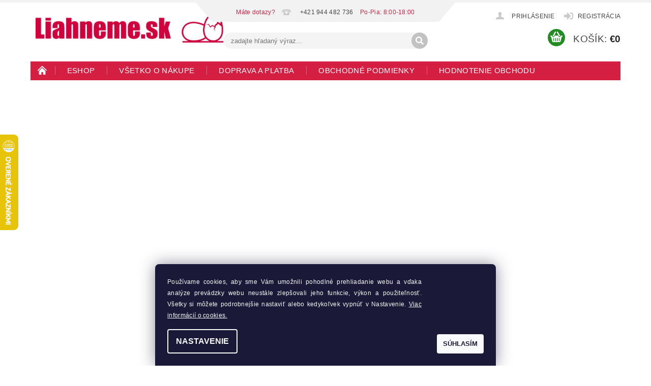

--- FILE ---
content_type: text/html; charset=utf-8
request_url: https://www.liahneme.sk/boxy-na-granule-pre-psov/stefanplast-fusto-25l/
body_size: 36885
content:
<!DOCTYPE html>
<html id="css" xml:lang='sk' lang='sk' class="external-fonts-loaded">
    <head>
        <link rel="preconnect" href="https://cdn.myshoptet.com" /><link rel="dns-prefetch" href="https://cdn.myshoptet.com" /><link rel="preload" href="https://cdn.myshoptet.com/prj/dist/master/cms/libs/jquery/jquery-1.11.3.min.js" as="script" />        <script>
dataLayer = [];
dataLayer.push({'shoptet' : {
    "pageId": 1448,
    "pageType": "productDetail",
    "currency": "EUR",
    "currencyInfo": {
        "decimalSeparator": ",",
        "exchangeRate": 1,
        "priceDecimalPlaces": 2,
        "symbol": "\u20ac",
        "symbolLeft": 1,
        "thousandSeparator": " "
    },
    "language": "sk",
    "projectId": 118888,
    "product": {
        "id": 2555,
        "guid": "5e75ac9c-76f4-11ee-a8c8-82bc9b172827",
        "hasVariants": false,
        "codes": [
            {
                "code": "0618",
                "quantity": "> 5",
                "stocks": [
                    {
                        "id": "ext",
                        "quantity": "> 5"
                    }
                ]
            }
        ],
        "code": "0618",
        "name": "Box na granule pre psov a ma\u010dky STEFANPLAST FUSTO 25L",
        "appendix": "",
        "weight": 2,
        "manufacturerGuid": "1EF53324476C6EE685D5DA0BA3DED3EE",
        "currentCategory": "Potreby pre chovate\u013eov | Potreby pre psov | Boxy na granule pre psov",
        "currentCategoryGuid": "3fbcb624-726a-11ee-98a5-ce12b750376e",
        "defaultCategory": "Potreby pre chovate\u013eov | Potreby pre psov | Boxy na granule pre psov",
        "defaultCategoryGuid": "3fbcb624-726a-11ee-98a5-ce12b750376e",
        "currency": "EUR",
        "priceWithVat": 15.99
    },
    "stocks": [
        {
            "id": "ext",
            "title": "Sklad",
            "isDeliveryPoint": 0,
            "visibleOnEshop": 1
        }
    ],
    "cartInfo": {
        "id": null,
        "freeShipping": false,
        "freeShippingFrom": 200,
        "leftToFreeGift": {
            "formattedPrice": "\u20ac0",
            "priceLeft": 0
        },
        "freeGift": false,
        "leftToFreeShipping": {
            "priceLeft": 200,
            "dependOnRegion": 0,
            "formattedPrice": "\u20ac200"
        },
        "discountCoupon": [],
        "getNoBillingShippingPrice": {
            "withoutVat": 0,
            "vat": 0,
            "withVat": 0
        },
        "cartItems": [],
        "taxMode": "OSS"
    },
    "cart": [],
    "customer": {
        "priceRatio": 1,
        "priceListId": 1,
        "groupId": null,
        "registered": false,
        "mainAccount": false
    }
}});
dataLayer.push({'cookie_consent' : {
    "marketing": "denied",
    "analytics": "denied"
}});
document.addEventListener('DOMContentLoaded', function() {
    shoptet.consent.onAccept(function(agreements) {
        if (agreements.length == 0) {
            return;
        }
        dataLayer.push({
            'cookie_consent' : {
                'marketing' : (agreements.includes(shoptet.config.cookiesConsentOptPersonalisation)
                    ? 'granted' : 'denied'),
                'analytics': (agreements.includes(shoptet.config.cookiesConsentOptAnalytics)
                    ? 'granted' : 'denied')
            },
            'event': 'cookie_consent'
        });
    });
});
</script>

<!-- Google Tag Manager -->
<script>(function(w,d,s,l,i){w[l]=w[l]||[];w[l].push({'gtm.start':
new Date().getTime(),event:'gtm.js'});var f=d.getElementsByTagName(s)[0],
j=d.createElement(s),dl=l!='dataLayer'?'&l='+l:'';j.async=true;j.src=
'https://www.googletagmanager.com/gtm.js?id='+i+dl;f.parentNode.insertBefore(j,f);
})(window,document,'script','dataLayer','GTM-T7B69D');</script>
<!-- End Google Tag Manager -->


        <meta http-equiv="content-type" content="text/html; charset=utf-8" />
        <title>Box na granuly pre psov a mačky Stefanplast Fusto 25 l | LIAHNEME.SK</title>

        <meta name="viewport" content="width=device-width, initial-scale=1.0" />
        <meta name="format-detection" content="telephone=no" />

        
            <meta property="og:type" content="website"><meta property="og:site_name" content="liahneme.sk"><meta property="og:url" content="https://www.liahneme.sk/boxy-na-granule-pre-psov/stefanplast-fusto-25l/"><meta property="og:title" content="Box na granuly pre psov a mačky Stefanplast Fusto 25 l | LIAHNEME.SK"><meta name="author" content="Liahneme.sk"><meta name="web_author" content="Shoptet.sk"><meta name="dcterms.rightsHolder" content="www.liahneme.sk"><meta name="robots" content="index,follow"><meta property="og:image" content="https://cdn.myshoptet.com/usr/www.liahneme.sk/user/shop/big/2555_box-25-l.jpg?653f5882"><meta property="og:description" content="Box na granule pre psov a mačky STEFANPLAST FUSTO 25L. Box na granule pre psy a mačky z plastového materiálu, objem 25l, s gumovým vzduchotesným uzáverom a poistný klipsom. Praktický box na granule zabraňuje navlhnutiu a uchováva krmivo stále čerstvé,  voňavé a chrumkavé,  tak, aby Vašim maznáčikom krmivo chutilo od…"><meta name="description" content="Box na granule pre psov a mačky STEFANPLAST FUSTO 25L. Box na granule pre psy a mačky z plastového materiálu, objem 25l, s gumovým vzduchotesným uzáverom a poistný klipsom. Praktický box na granule zabraňuje navlhnutiu a uchováva krmivo stále čerstvé,  voňavé a chrumkavé,  tak, aby Vašim maznáčikom krmivo chutilo od…"><meta name="google-site-verification" content="112993934"><meta property="product:price:amount" content="15.99"><meta property="product:price:currency" content="EUR">
        


        
        <noscript>
            <style media="screen">
                #category-filter-hover {
                    display: block !important;
                }
            </style>
        </noscript>
        
    <link href="https://cdn.myshoptet.com/prj/dist/master/cms/templates/frontend_templates/shared/css/font-face/nunito.css" rel="stylesheet"><link href="https://cdn.myshoptet.com/prj/dist/master/shop/dist/font-shoptet-04.css.7d79974e5b4cdb582ad8.css" rel="stylesheet">    <script>
        var oldBrowser = false;
    </script>
    <!--[if lt IE 9]>
        <script src="https://cdnjs.cloudflare.com/ajax/libs/html5shiv/3.7.3/html5shiv.js"></script>
        <script>
            var oldBrowser = '<strong>Upozornenie!</strong> Používate zastaraný prehliadač, ktorý už nie je podporovaný. Prosím <a href="https://www.whatismybrowser.com/" target="_blank" rel="nofollow">aktualizujte svoj prehliadač</a> a zvýšte svoje UX.';
        </script>
    <![endif]-->

        <style>:root {--color-primary: #d41f42;--color-primary-h: 348;--color-primary-s: 74%;--color-primary-l: 48%;--color-primary-hover: #d41f42;--color-primary-hover-h: 348;--color-primary-hover-s: 74%;--color-primary-hover-l: 48%;--color-secondary: #228B22;--color-secondary-h: 120;--color-secondary-s: 61%;--color-secondary-l: 34%;--color-secondary-hover: #32cb00;--color-secondary-hover-h: 105;--color-secondary-hover-s: 100%;--color-secondary-hover-l: 40%;--color-tertiary: #523526;--color-tertiary-h: 20;--color-tertiary-s: 37%;--color-tertiary-l: 24%;--color-tertiary-hover: #302e33;--color-tertiary-hover-h: 264;--color-tertiary-hover-s: 5%;--color-tertiary-hover-l: 19%;--color-header-background: #ffffff;--template-font: "sans-serif";--template-headings-font: "Nunito";--header-background-url: none;--cookies-notice-background: #1A1937;--cookies-notice-color: #F8FAFB;--cookies-notice-button-hover: #f5f5f5;--cookies-notice-link-hover: #27263f;--templates-update-management-preview-mode-content: "Náhľad aktualizácií šablóny je aktívny pre váš prehliadač."}</style>

        <style>:root {--logo-x-position: 10px;--logo-y-position: 10px;--front-image-x-position: 0px;--front-image-y-position: 0px;}</style>

        <link href="https://cdn.myshoptet.com/prj/dist/master/shop/dist/main-04.css.55ec9317567af1708cb4.css" rel="stylesheet" media="screen" />

        <link rel="stylesheet" href="https://cdn.myshoptet.com/prj/dist/master/cms/templates/frontend_templates/_/css/print.css" media="print" />
                            <link rel="shortcut icon" href="/favicon.ico" type="image/x-icon" />
                                    <link rel="canonical" href="https://www.liahneme.sk/boxy-na-granule-pre-psov/stefanplast-fusto-25l/" />
        
        
        
            <script>
        var _hwq = _hwq || [];
        _hwq.push(['setKey', '832EC90CD9D1570E694AB005CB36AE66']);
        _hwq.push(['setTopPos', '200']);
        _hwq.push(['showWidget', '21']);
        (function() {
            var ho = document.createElement('script');
            ho.src = 'https://sk.im9.cz/direct/i/gjs.php?n=wdgt&sak=832EC90CD9D1570E694AB005CB36AE66';
            var s = document.getElementsByTagName('script')[0]; s.parentNode.insertBefore(ho, s);
        })();
    </script>

                
                    
                <script>var shoptet = shoptet || {};shoptet.abilities = {"about":{"generation":2,"id":"04"},"config":{"category":{"product":{"image_size":"detail_alt_1"}},"navigation_breakpoint":991,"number_of_active_related_products":2,"product_slider":{"autoplay":false,"autoplay_speed":3000,"loop":true,"navigation":true,"pagination":true,"shadow_size":0}},"elements":{"recapitulation_in_checkout":true},"feature":{"directional_thumbnails":false,"extended_ajax_cart":false,"extended_search_whisperer":false,"fixed_header":false,"images_in_menu":false,"product_slider":false,"simple_ajax_cart":true,"smart_labels":false,"tabs_accordion":false,"tabs_responsive":false,"top_navigation_menu":false,"user_action_fullscreen":false}};shoptet.design = {"template":{"name":"Pop","colorVariant":"Sapphire"},"layout":{"homepage":"catalog3","subPage":"catalog3","productDetail":"catalog3"},"colorScheme":{"conversionColor":"#228B22","conversionColorHover":"#32cb00","color1":"#d41f42","color2":"#d41f42","color3":"#523526","color4":"#302e33"},"fonts":{"heading":"Nunito","text":"sans-serif"},"header":{"backgroundImage":null,"image":null,"logo":"https:\/\/www.liahneme.skuser\/logos\/logo_liahneme_sk-1.png","color":"#ffffff"},"background":{"enabled":false,"color":null,"image":null}};shoptet.config = {};shoptet.events = {};shoptet.runtime = {};shoptet.content = shoptet.content || {};shoptet.updates = {};shoptet.messages = [];shoptet.messages['lightboxImg'] = "Obrázok";shoptet.messages['lightboxOf'] = "z";shoptet.messages['more'] = "Viac";shoptet.messages['cancel'] = "Zrušiť";shoptet.messages['removedItem'] = "Položka bola odstránená z košíka.";shoptet.messages['discountCouponWarning'] = "Zabudli ste použiť váš zľavový kupón. Urobte tak kliknutím na tlačidlo pri políčku, alebo číslo vymažte, aby ste mohli pokračovať.";shoptet.messages['charsNeeded'] = "Prosím, použite minimálne 3 znaky!";shoptet.messages['invalidCompanyId'] = "Neplané IČ, povolené sú iba číslice";shoptet.messages['needHelp'] = "Potrebujete poradiť?";shoptet.messages['showContacts'] = "Zobraziť kontakty";shoptet.messages['hideContacts'] = "Skryť kontakty";shoptet.messages['ajaxError'] = "Došlo k chybe; obnovte stránku a skúste to znova.";shoptet.messages['variantWarning'] = "Zvoľte prosím variant tovaru.";shoptet.messages['chooseVariant'] = "Zvoľte variant";shoptet.messages['unavailableVariant'] = "Tento variant nie je dostupný a nie je možné ho objednať.";shoptet.messages['withVat'] = "vrátane DPH";shoptet.messages['withoutVat'] = "bez DPH";shoptet.messages['toCart'] = "Do košíka";shoptet.messages['emptyCart'] = "Prázdny košík";shoptet.messages['change'] = "Zmeniť";shoptet.messages['chosenBranch'] = "Zvolená pobočka";shoptet.messages['validatorRequired'] = "Povinné pole";shoptet.messages['validatorEmail'] = "Prosím vložte platnú e-mailovú adresu";shoptet.messages['validatorUrl'] = "Prosím vložte platnú URL adresu";shoptet.messages['validatorDate'] = "Prosím vložte platný dátum";shoptet.messages['validatorNumber'] = "Zadajte číslo";shoptet.messages['validatorDigits'] = "Prosím vložte iba číslice";shoptet.messages['validatorCheckbox'] = "Zadajte prosím všetky povinné polia";shoptet.messages['validatorConsent'] = "Bez súhlasu nie je možné odoslať";shoptet.messages['validatorPassword'] = "Heslá sa nezhodujú";shoptet.messages['validatorInvalidPhoneNumber'] = "Vyplňte prosím platné telefónne číslo bez predvoľby.";shoptet.messages['validatorInvalidPhoneNumberSuggestedRegion'] = "Neplatné číslo — navrhovaná oblasť: %1";shoptet.messages['validatorInvalidCompanyId'] = "Neplatné IČO, musí byť v tvare ako %1";shoptet.messages['validatorFullName'] = "Nezabudli ste priezvisko?";shoptet.messages['validatorHouseNumber'] = "Prosím zadajte správne číslo domu";shoptet.messages['validatorZipCode'] = "Zadané PSČ nezodpovedá zvolenej krajine";shoptet.messages['validatorShortPhoneNumber'] = "Telefónne číslo musí mať min. 8 znakov";shoptet.messages['choose-personal-collection'] = "Prosím vyberte miesto doručenia pri osobnom odbere, zatiaľ nie je zvolené.";shoptet.messages['choose-external-shipping'] = "Špecifikujte vybraný spôsob dopravy";shoptet.messages['choose-ceska-posta'] = "Pobočka Českej Pošty nebola zvolená, prosím vyberte si jednu";shoptet.messages['choose-hupostPostaPont'] = "Pobočka Maďarskej pošty nie je vybraná, zvoľte prosím nejakú";shoptet.messages['choose-postSk'] = "Pobočka Slovenskej pošty nebola zvolená, prosím vyberte si jednu";shoptet.messages['choose-ulozenka'] = "Pobočka Uloženky nebola zvolená, prsím vyberte si jednu";shoptet.messages['choose-zasilkovna'] = "Nebola zvolená pobočka zásielkovne, prosím, vyberte si jednu";shoptet.messages['choose-ppl-cz'] = "Pobočka PPL ParcelShop nebolaá zvolená, prosím zvoľte jednu možnosť";shoptet.messages['choose-glsCz'] = "Pobočka GLS ParcelShop nebola zvolená, prosím niektorú";shoptet.messages['choose-dpd-cz'] = "Ani jedna z pobočiek služby DPD Parcel Shop nebola zvolená, prosím vyberte si jednu z možností.";shoptet.messages['watchdogType'] = "Je potrebné vybrať jednu z možností sledovania produktu.";shoptet.messages['watchdog-consent-required'] = "Musíte zaškrtnúť všetky povinné súhlasy";shoptet.messages['watchdogEmailEmpty'] = "Prosím vyplňte email";shoptet.messages['privacyPolicy'] = 'Musíte súhlasiť s ochranou osobných údajov';shoptet.messages['amountChanged'] = '(množstvo bolo zmenené)';shoptet.messages['unavailableCombination'] = 'Nie je k dispozícii v tejto kombinácii';shoptet.messages['specifyShippingMethod'] = 'Upresnite dopravu';shoptet.messages['PIScountryOptionMoreBanks'] = 'Možnosť platby z %1 bánk';shoptet.messages['PIScountryOptionOneBank'] = 'Možnosť platby z 1 banky';shoptet.messages['PIScurrencyInfoCZK'] = 'V mene CZK je možné zaplatiť iba prostredníctvom českých bánk.';shoptet.messages['PIScurrencyInfoHUF'] = 'V mene HUF je možné zaplatiť iba prostredníctvom maďarských bánk.';shoptet.messages['validatorVatIdWaiting'] = "Overujeme";shoptet.messages['validatorVatIdValid'] = "Overené";shoptet.messages['validatorVatIdInvalid'] = "DIČ sa nepodarilo overiť, aj napriek tomu môžete objednávku dokončiť";shoptet.messages['validatorVatIdInvalidOrderForbid'] = "Zadané DIČ teraz nie je možné overiť, pretože služba overovania je dočasne nedostupná. Skúste opakovať zadanie neskôr, alebo DIČ vymažte a vašu objednávku dokončte v režime OSS. Prípadne kontaktujte predajcu.";shoptet.messages['validatorVatIdInvalidOssRegime'] = "Zadané DIČ nemôže byť overené, pretože služba overovania je dočasne nedostupná. Vaša objednávka bude dokončená v režime OSS. Prípadne kontaktujte predajcu.";shoptet.messages['previous'] = "Predchádzajúce";shoptet.messages['next'] = "Nasledujúce";shoptet.messages['close'] = "Zavrieť";shoptet.messages['imageWithoutAlt'] = "Tento obrázok nemá popis";shoptet.messages['newQuantity'] = "Nové množstvo:";shoptet.messages['currentQuantity'] = "Aktuálne množstvo:";shoptet.messages['quantityRange'] = "Prosím vložte číslo v rozmedzí %1 a %2";shoptet.messages['skipped'] = "Preskočené";shoptet.messages.validator = {};shoptet.messages.validator.nameRequired = "Zadajte meno a priezvisko.";shoptet.messages.validator.emailRequired = "Zadajte e-mailovú adresu (napr. jan.novak@example.com).";shoptet.messages.validator.phoneRequired = "Zadajte telefónne číslo.";shoptet.messages.validator.messageRequired = "Napíšte komentár.";shoptet.messages.validator.descriptionRequired = shoptet.messages.validator.messageRequired;shoptet.messages.validator.captchaRequired = "Vyplňte bezpečnostnú kontrolu.";shoptet.messages.validator.consentsRequired = "Potvrďte svoj súhlas.";shoptet.messages.validator.scoreRequired = "Zadajte počet hviezdičiek.";shoptet.messages.validator.passwordRequired = "Zadajte heslo, ktoré bude obsahovať minimálne 4 znaky.";shoptet.messages.validator.passwordAgainRequired = shoptet.messages.validator.passwordRequired;shoptet.messages.validator.currentPasswordRequired = shoptet.messages.validator.passwordRequired;shoptet.messages.validator.birthdateRequired = "Zadajte dátum narodenia.";shoptet.messages.validator.billFullNameRequired = "Zadajte meno a priezvisko.";shoptet.messages.validator.deliveryFullNameRequired = shoptet.messages.validator.billFullNameRequired;shoptet.messages.validator.billStreetRequired = "Zadajte názov ulice.";shoptet.messages.validator.deliveryStreetRequired = shoptet.messages.validator.billStreetRequired;shoptet.messages.validator.billHouseNumberRequired = "Zadajte číslo domu.";shoptet.messages.validator.deliveryHouseNumberRequired = shoptet.messages.validator.billHouseNumberRequired;shoptet.messages.validator.billZipRequired = "Zadajte PSČ.";shoptet.messages.validator.deliveryZipRequired = shoptet.messages.validator.billZipRequired;shoptet.messages.validator.billCityRequired = "Zadajte názov mesta.";shoptet.messages.validator.deliveryCityRequired = shoptet.messages.validator.billCityRequired;shoptet.messages.validator.companyIdRequired = "Zadajte IČ.";shoptet.messages.validator.vatIdRequired = "Zadajte IČ DPH.";shoptet.messages.validator.billCompanyRequired = "Zadajte názov spoločnosti.";shoptet.messages['loading'] = "Načítavám…";shoptet.messages['stillLoading'] = "Stále načítavám…";shoptet.messages['loadingFailed'] = "Načítanie sa nepodarilo. Skúste to znova.";shoptet.messages['productsSorted'] = "Produkty zoradené.";shoptet.messages['formLoadingFailed'] = "Formulár sa nepodarilo načítať. Skúste to prosím znovu.";shoptet.messages.moreInfo = "Viac informácií";shoptet.config.showAdvancedOrder = true;shoptet.config.orderingProcess = {active: false,step: false};shoptet.config.documentsRounding = '3';shoptet.config.documentPriceDecimalPlaces = '2';shoptet.config.thousandSeparator = ' ';shoptet.config.decSeparator = ',';shoptet.config.decPlaces = '2';shoptet.config.decPlacesSystemDefault = '2';shoptet.config.currencySymbol = '€';shoptet.config.currencySymbolLeft = '1';shoptet.config.defaultVatIncluded = 1;shoptet.config.defaultProductMaxAmount = 9999;shoptet.config.inStockAvailabilityId = -1;shoptet.config.defaultProductMaxAmount = 9999;shoptet.config.inStockAvailabilityId = -1;shoptet.config.cartActionUrl = '/action/Cart';shoptet.config.advancedOrderUrl = '/action/Cart/GetExtendedOrder/';shoptet.config.cartContentUrl = '/action/Cart/GetCartContent/';shoptet.config.stockAmountUrl = '/action/ProductStockAmount/';shoptet.config.addToCartUrl = '/action/Cart/addCartItem/';shoptet.config.removeFromCartUrl = '/action/Cart/deleteCartItem/';shoptet.config.updateCartUrl = '/action/Cart/setCartItemAmount/';shoptet.config.addDiscountCouponUrl = '/action/Cart/addDiscountCoupon/';shoptet.config.setSelectedGiftUrl = '/action/Cart/setSelectedGift/';shoptet.config.rateProduct = '/action/ProductDetail/RateProduct/';shoptet.config.customerDataUrl = '/action/OrderingProcess/step2CustomerAjax/';shoptet.config.registerUrl = '/registracia/';shoptet.config.agreementCookieName = 'site-agreement';shoptet.config.cookiesConsentUrl = '/action/CustomerCookieConsent/';shoptet.config.cookiesConsentIsActive = 1;shoptet.config.cookiesConsentOptAnalytics = 'analytics';shoptet.config.cookiesConsentOptPersonalisation = 'personalisation';shoptet.config.cookiesConsentOptNone = 'none';shoptet.config.cookiesConsentRefuseDuration = 7;shoptet.config.cookiesConsentName = 'CookiesConsent';shoptet.config.agreementCookieExpire = 30;shoptet.config.cookiesConsentSettingsUrl = '/cookies-settings/';shoptet.config.fonts = {"google":{"attributes":"300,400,600,700,900:latin-ext","families":["Nunito"],"urls":["https:\/\/cdn.myshoptet.com\/prj\/dist\/master\/cms\/templates\/frontend_templates\/shared\/css\/font-face\/nunito.css"]},"custom":{"families":["shoptet"],"urls":["https:\/\/cdn.myshoptet.com\/prj\/dist\/master\/shop\/dist\/font-shoptet-04.css.7d79974e5b4cdb582ad8.css"]}};shoptet.config.mobileHeaderVersion = '1';shoptet.config.fbCAPIEnabled = false;shoptet.config.fbPixelEnabled = false;shoptet.config.fbCAPIUrl = '/action/FacebookCAPI/';shoptet.content.regexp = /strana-[0-9]+[\/]/g;shoptet.content.colorboxHeader = '<div class="colorbox-html-content">';shoptet.content.colorboxFooter = '</div>';shoptet.customer = {};shoptet.csrf = shoptet.csrf || {};shoptet.csrf.token = 'csrf_ttarWG6/c8400a6c3cffdc3d';shoptet.csrf.invalidTokenModal = '<div><h2>Prihláste sa prosím znovu</h2><p>Ospravedlňujeme sa, ale Váš CSRF token pravdepodobne vypršal. Aby sme mohli Vašu bezpečnosť udržať na čo najvyššej úrovni, potrebujeme, aby ste sa znovu prihlásili.</p><p>Ďakujeme za pochopenie.</p><div><a href="/login/?backTo=%2Fboxy-na-granule-pre-psov%2Fstefanplast-fusto-25l%2F">Prihlásenie</a></div></div> ';shoptet.csrf.formsSelector = 'csrf-enabled';shoptet.csrf.submitListener = true;shoptet.csrf.validateURL = '/action/ValidateCSRFToken/Index/';shoptet.csrf.refreshURL = '/action/RefreshCSRFTokenNew/Index/';shoptet.csrf.enabled = true;shoptet.config.googleAnalytics ||= {};shoptet.config.googleAnalytics.isGa4Enabled = true;shoptet.config.googleAnalytics.route ||= {};shoptet.config.googleAnalytics.route.ua = "UA";shoptet.config.googleAnalytics.route.ga4 = "GA4";shoptet.config.ums_a11y_category_page = true;shoptet.config.discussion_rating_forms = false;shoptet.config.ums_forms_redesign = false;shoptet.config.showPriceWithoutVat = '';shoptet.config.ums_a11y_login = true;</script>
        <script src="https://cdn.myshoptet.com/prj/dist/master/cms/libs/jquery/jquery-1.11.3.min.js"></script><script src="https://cdn.myshoptet.com/prj/dist/master/cms/libs/jquery/jquery-migrate-1.4.1.min.js"></script><script src="https://cdn.myshoptet.com/prj/dist/master/cms/libs/jquery/jquery-ui-1.8.24.min.js"></script>
    <script src="https://cdn.myshoptet.com/prj/dist/master/shop/dist/main-04.js.cd0f12ca7fcb266dd765.js"></script>
<script src="https://cdn.myshoptet.com/prj/dist/master/shop/dist/shared-2g.js.aa13ef3ecca51cd89ec5.js"></script><script src="https://cdn.myshoptet.com/prj/dist/master/cms/libs/jqueryui/i18n/datepicker-sk.js"></script><script>if (window.self !== window.top) {const script = document.createElement('script');script.type = 'module';script.src = "https://cdn.myshoptet.com/prj/dist/master/shop/dist/editorPreview.js.e7168e827271d1c16a1d.js";document.body.appendChild(script);}</script>        <script>
            jQuery.extend(jQuery.cybergenicsFormValidator.messages, {
                required: "Povinné pole",
                email: "Prosím vložte platnú e-mailovú adresu",
                url: "Prosím vložte platnú URL adresu",
                date: "Prosím vložte platný dátum",
                number: "Zadajte číslo",
                digits: "Prosím vložte iba číslice",
                checkbox: "Zadajte prosím všetky povinné polia",
                validatorConsent: "Bez súhlasu nie je možné odoslať",
                password: "Heslá sa nezhodujú",
                invalidPhoneNumber: "Vyplňte prosím platné telefónne číslo bez predvoľby.",
                invalidCompanyId: 'Nevalidné IČ, musí mať presne 8 čísel (pred kratšie IČ možno dať nuly)',
                fullName: "Nezabudli ste priezvisko?",
                zipCode: "Zadané PSČ nezodpovedá zvolenej krajine",
                houseNumber: "Prosím zadajte správne číslo domu",
                shortPhoneNumber: "Telefónne číslo musí mať min. 8 znakov",
                privacyPolicy: "Musíte súhlasiť s ochranou osobných údajov"
            });
        </script>
                                    
                
        
        <!-- User include -->
                <!-- api 426(80) html code header -->
<link rel="stylesheet" href="https://cdn.myshoptet.com/usr/api2.dklab.cz/user/documents/_doplnky/navstivene/118888/8/118888_8.css" type="text/css" /><style> :root { --dklab-lastvisited-background-color: #FFFFFF; } </style>
<!-- api 709(355) html code header -->
<script>
  const PWJS = {};
</script>

<script src=https://app.productwidgets.cz/pwjs.js></script>


  <script>
    document.addEventListener('DOMContentLoaded', () => {
      if(window.dataLayer && dataLayer[0].shoptet.pageType === 'article') {
        PWJS['LinkPopup'] = {
          display: function(event) {
            let href = event.target.closest('a').href;
            let markup = PWJS.LinkPopup.elements[href];

            if(markup) {
              markup.style.display = 'block';
              markup.style.top = (event.pageY - 30) + "px";
              markup.style.left = (event.pageX + 30) + "px";
            }
          },
          move: function(event) {
            let href = event.target.closest('a').href;
            let markup = PWJS.LinkPopup.elements[href];

            if(markup) {
              markup.style.top = (event.pageY - 30) + "px";
              markup.style.left = (event.pageX + 30) + "px";
            }
          },
          remove: function(event) {
            let href = event.target.closest('a').href;
            let markup = PWJS.LinkPopup.elements[href];

            if(markup) {
              markup.style.display = 'none';
            }
          },

          elements: {},
          request: function(href) {
            fetch(`https://app.productwidgets.cz/p?uri=${href}`, {
              method: 'GET',
              headers: {
                'Content-Type': 'application/json',
                'Accept': 'application/json'
              }
            }).then(async (data) => {
              if (data.ok) {
                template = (await data.json())['markup'];
                let element = document.createElement('div');
                element.style.display = 'none';
                element.style.position = 'absolute';
                element.style.zIndex = 3;
                let shadow = element.attachShadow({ mode: 'open' });
                shadow.innerHTML = template;
                document.querySelector("body").insertAdjacentElement('beforeend', element);
                PWJS.LinkPopup.elements[href] = element;
              }
            })
          }
        };

        let links = document.querySelectorAll('.news-item-detail a');
        links.forEach(link => {
          if (link.href) {
            linkOrigin = (new URL(link.href)).origin;
            let sameOriginLink = linkOrigin == window.origin;

            if (sameOriginLink && link.querySelectorAll('img').length === 0) {
              PWJS.LinkPopup.request(link.href);
              link.addEventListener('mouseover', (event) => PWJS.LinkPopup.display(event));
              link.addEventListener('mousemove', (event) => PWJS.LinkPopup.move(event));
              link.addEventListener('mouseleave', (event) => PWJS.LinkPopup.remove(event));
            }
          }
        })
      }
    });
  </script>

<!-- service 451(105) html code header -->
<link rel="stylesheet" href="https://cdn.myshoptet.com/usr/api.dklab.cz/user/documents/fontawesome/css/all.css?v=1.01" type="text/css" />
<link rel="stylesheet" href="https://cdn.myshoptet.com/usr/api.dklab.cz/user/documents/_doplnky/garnet/css/style_dklab.min.css?v=1.0" />
<link rel="stylesheet" href="https://templates.dklab.cz/popgarnet/upload/118888.css" />
<!-- project html code header -->
<meta name="google-site-verification" content="90wlzMrehJiaDP0K8uQ7NfPKtzoEU4V4wiRNlfDzsME" />

<link type="text/css" rel="stylesheet" media="screen" href="/user/documents/upload/HTML/DM/DMupravy-contactbox_bravsonJB0.css?20" />
<link type="text/css" rel="stylesheet" media="screen" href="/user/documents/upload/HTML/DM/DMupravy-infobar_lihneme.css?V2" />
<link type="text/css" rel="stylesheet" media="screen" href="/user/documents/upload/HTML/BG/BG_HTML_vlastni_upravy_sk_1.css" />
<link rel="stylesheet" type="text/css" href="https://cdn.myshoptet.com/usr/fvstudio.myshoptet.com/user/documents/showmore/fv-studio-app-showmore.css?v=21.10.1">

<script type="application/ld+json">
    {
      "@context": "https://schema.org/",
      "@type": "Product",
      "name": "LIAHNEME.SK - https://www.liahneme.sk/hodnotenie-obchodu/",
      "aggregateRating": {
        "@type": "AggregateRating",
        "ratingValue": "4.9",
        "ratingCount": "599",
        "reviewCount": "599"
      }
    }
</script>

<style>

/* V košíku skryje údaj, kdy můžeme doručit */
#cart > div.delivery-time {display: none;}

/* Pokud jste na stránce, která začíná na 'https://www.lihneme.cz/blog/', skryjeme Smartsupp widget */
body[data-url*="https://www.liahneme.sk/blog/"] #smartsupp-widget-container {display: none !important;}

/* PŘIDÁNÍ NAVIGAČNÍ LIŠTY NA MOBILU A ZMĚNA BARVY PÍSMA */
@media only screen and (max-width: 40em) {
    #navigation {
        display: block; 
    }
    #navigation span {
        color: #bababa; 
    }
   	#navigation span a span {
        color: #444444; 
    }
 		#navigation span:first-of-type>a:before {
        color: #444444; 
    }
}

/* ZMENŠENÍ PÍSMA NA MOBILU V INFORMAČNÍM PROUŽKU */
@media (max-width: 768px) {
body > div.site-msg.information.small-12 > div > div > div.text {
    font-size: 10px;
}
}

/* SKRÝT V KOŠÍKU KONTAKT V ZÁPATÍ */
#footer-in > div.user-include-block { display: none;}

/* FORMÁTOVÁNÍ PROKLIKU V INFORMAČNÍM PROUŽKU */
body > div.site-msg.information.small-12 > div > div > div.text > a {color: #ffffff;text-decoration: underline ; text-underline-position: under; }
body > div.site-msg.information.small-12 > div > div > div.text > a:focus,a:hover {text-decoration: none !important;}

/* FORMÁTOVÁNÍ V POPISU PRODUKTU PRO SEKCI KLADY A ZÁPORY */
.klady-zapory { 
    display: flex;
    clear: both;
    content: "";
    padding-bottom: 25px;
    font-size: 14px;
}

.klady-zapory div {
    float: left;
    width: 50%;
    padding: 0 5px;
}

@media (max-width: 768px) {
.klady-zapory {display:block;}
.klady-zapory div { float:none; width: 100%;}
}

.klady ul li { list-style-image: url(https://www.liahneme.sk/user/documents/upload/HTML/BG/Plusko.png); }
.zapory ul li { list-style-image: url(https://www.liahneme.sk/user/documents/upload/HTML/BG/Mínusko.png); }

/* SKRÝT NA DETAILU PRODUKTU KATEGORIE A IKONY TISK + ZEPTAT SE */ 
#product-detail-info > tbody > tr:nth-child(2) { display: none;}
#tr-links { display: none;}

/* PŘIDÁNÍ MEZERY V KOŠÍKU K DÁRKŮM Z VRCHU*/
#additional-stuff-in-cart {margin-top: 1rem;}

/* ZAROVNÁNÍ TEXTU NA STŘED V SEKCI VŠE O NÁKUPU*/
.news-item .text .title {margin-top: 35px;}

/* GRAFICKÉ ÚPRAVY COOKIES LIŠTY*/
.siteCookies__buttonWrap {align-items: flex-end;}
.siteCookies__button {padding: 0 12px; line-height: 38px;}
.siteCookies__text {font-size: 12px; text-align: justify; }
.siteCookies__link {text-transform: uppercase;}
button, .button {font-size: 13px;}

/* Parametrické filtry.*/
#category-filter-hover strong {color: #d41f42 !important; font-weight: bold !important;}
#category-filter-hover label {text-transform: uppercase; !important;}
#manufacturer-filter {display: none;}

/* DM detail produktu - contact box */
#product-detail-info {margin:0 !important; margin-top: 18px !important;}
#product-detail-info > tbody > tr > td.l-col > strong {margin-left: 12px;}
.p-gifts-wrapper {border-bottom: 1px solid #e9e9e9; margin-top: 20px}

/* Velikost a změna barvy písma produktu v kontakt boxu a odsazení nadpisu zleva.*/
.p-gift-name a, .p-gift-name a:link, .p-gift-name a:hover {color: black !important; font-size: 14px !important;}
.p-gifts-heading {margin-left: 14px}
.bool-gift {background: #fee75c;}
.bool-gift {color: #000000;!important;}
.bool-3-roky-zaruka {color: #000000;!important;}

/* Bílé písmo nadpisu v kontaktech u záhlaví a zarovnání úrovně nadpisů v záhlaví.*/
#footer #contacts .topic {color: white !important; padding: 0rem 0 !important;}
#footer #facebookWidget .topic {padding: 0rem 0 !important;}

/* Změna barvy písma u sekce HODNOCENÍ OBCHODU a NAVŠTÍVENÉ PRODUKTY.*/
.external-fonts-loaded h3 { color: #d41f42 !important; }

/* Zvýraznění nabídnuté slevy na přehledu produktů.*/
.price-highlight { color: #d41f42;}

/* Změny formátu písma na tiskací u kategorii ve vyhledávání produktů.*/
.search-results-group-list {text-transform: uppercase;}

/* Odsazení sekce hodnocení obchodu v detailu produktu.*/
div.c-ratings {margin-top: 40px; background: #FFFFFF; padding: 0px;}

/* Změna velikosti písma kódu produktu v kategoriích.*/
.product-code { font-size: 75%;}

/* Skrytí textu popisků jednotlivých rubrik*/
.news-item .text .description p:last-child { color: #ffffff;}

/* Změny barvy písma u podkategorii. */
#subcategories a { color: #444444;}

/* Změny barvy písma v detailu produktu u ceny. */
#product-detail .price { color: #444444 !important;}

/* Změny formátu písma na tiskací u kategorii v hlavičce. */
#menu > ul > li > a { text-transform: uppercase;}

/* Změny barvy a velikost písma u sekce FB. */
#column-l-in > div .topic {text-transform: uppercase; color: #444444; font-size: 18px;}

/* Kapitálky nadpisů v detailu produktů u sekce SÚVISIACI TOVAR. */
#description h3  {text-transform: uppercase; color: #444444;}

/* Kapitálky nadpisů v zápatí. */
#footer-in .topic { text-transform: uppercase; color: #444;}
#footer .topic a { text-transform: uppercase;}

/* V zápatí nastavení tučného nadpisu pro KONTAKT a INFORMACE pro Vás */
#footer-in .topic {font-family: sans-serif !important;}

/* V zápatí nastavení stejného písma pro NOVINKY a BLOG */
#footer-in ul > li a {font-family: sans-serif !important;}

/* V detailu produktu odstraní kapitálky v nadpisu produktu */
#product-detail-h1 h1 { text-transform: none; }

/* Úprava zobrazovaní nadpisů v kategoriích */
h1 { text-transform: uppercase; font-size: 25px; font-weight:bold; color: #d41f42; } 

/* Zarovnání textu na střed u informačního proužku */
.site-msg { z-index: 1000000 !important; }
.site-msg .text { font-size: 22px; font-family: nunito; text-align: center; }
.site-msg .close { right: 5px; }

/* Zobrazi dostupnost zboží ve výpisu kategorie i pro mobilní telefony */
@media screen and (max-width: 40em) {.p-type-descr {display: block;}}

/* Nastaví černé písmo u přiznaku DOPRAVA ZDARMA */
.bool-custom3 { color: #000000; }
.bool-freeshipping { color: #000000; }

/* Přidání rozdělovací čáry mezi tělem a zápatí */
#footer-in { border-top: 0.25rem solid #d41f42; }

/* Změna barvy pozadí v zápatí */
#footer { background: #f2f2f2; }

/* Filtr v kategorii po 1ks na jeden řádek */
.narrow-filters #category-filter-hover-content .param-filter-single-cell {width: 100%;}

/* Skrytí filtr. parametrů na detailu */
.type-detail #parameters .filterparam {display: none;}
.type-detail #description .filterparam {display: none;}
</style>

        <!-- /User include -->
                                <!-- Global site tag (gtag.js) - Google Analytics -->
    <script async src="https://www.googletagmanager.com/gtag/js?id=G-L59R9V2YM0"></script>
    <script>
        
        window.dataLayer = window.dataLayer || [];
        function gtag(){dataLayer.push(arguments);}
        

                    console.debug('default consent data');

            gtag('consent', 'default', {"ad_storage":"denied","analytics_storage":"denied","ad_user_data":"denied","ad_personalization":"denied","wait_for_update":500});
            dataLayer.push({
                'event': 'default_consent'
            });
        
        gtag('js', new Date());

                gtag('config', 'UA-83699361-1', { 'groups': "UA" });
        
                gtag('config', 'G-L59R9V2YM0', {"groups":"GA4","send_page_view":false,"content_group":"productDetail","currency":"EUR","page_language":"sk"});
        
                gtag('config', 'AW-10799771914', {"allow_enhanced_conversions":true});
        
        
        
        
        
                    gtag('event', 'page_view', {"send_to":"GA4","page_language":"sk","content_group":"productDetail","currency":"EUR"});
        
                gtag('set', 'currency', 'EUR');

        gtag('event', 'view_item', {
            "send_to": "UA",
            "items": [
                {
                    "id": "0618",
                    "name": "Box na granule pre psov a ma\u010dky STEFANPLAST FUSTO 25L",
                    "category": "Potreby pre chovate\u013eov \/ Potreby pre psov \/ Boxy na granule pre psov",
                                        "brand": "STEFANPLAST",
                                                            "price": 13
                }
            ]
        });
        
        
        
        
        
                    gtag('event', 'view_item', {"send_to":"GA4","page_language":"sk","content_group":"productDetail","value":13,"currency":"EUR","items":[{"item_id":"0618","item_name":"Box na granule pre psov a ma\u010dky STEFANPLAST FUSTO 25L","item_brand":"STEFANPLAST","item_category":"Potreby pre chovate\u013eov","item_category2":"Potreby pre psov","item_category3":"Boxy na granule pre psov","price":13,"quantity":1,"index":0}]});
        
        
        
        
        
        
        
        document.addEventListener('DOMContentLoaded', function() {
            if (typeof shoptet.tracking !== 'undefined') {
                for (var id in shoptet.tracking.bannersList) {
                    gtag('event', 'view_promotion', {
                        "send_to": "UA",
                        "promotions": [
                            {
                                "id": shoptet.tracking.bannersList[id].id,
                                "name": shoptet.tracking.bannersList[id].name,
                                "position": shoptet.tracking.bannersList[id].position
                            }
                        ]
                    });
                }
            }

            shoptet.consent.onAccept(function(agreements) {
                if (agreements.length !== 0) {
                    console.debug('gtag consent accept');
                    var gtagConsentPayload =  {
                        'ad_storage': agreements.includes(shoptet.config.cookiesConsentOptPersonalisation)
                            ? 'granted' : 'denied',
                        'analytics_storage': agreements.includes(shoptet.config.cookiesConsentOptAnalytics)
                            ? 'granted' : 'denied',
                                                                                                'ad_user_data': agreements.includes(shoptet.config.cookiesConsentOptPersonalisation)
                            ? 'granted' : 'denied',
                        'ad_personalization': agreements.includes(shoptet.config.cookiesConsentOptPersonalisation)
                            ? 'granted' : 'denied',
                        };
                    console.debug('update consent data', gtagConsentPayload);
                    gtag('consent', 'update', gtagConsentPayload);
                    dataLayer.push(
                        { 'event': 'update_consent' }
                    );
                }
            });
        });
    </script>

                
                                <script>
    (function(t, r, a, c, k, i, n, g) { t['ROIDataObject'] = k;
    t[k]=t[k]||function(){ (t[k].q=t[k].q||[]).push(arguments) },t[k].c=i;n=r.createElement(a),
    g=r.getElementsByTagName(a)[0];n.async=1;n.src=c;g.parentNode.insertBefore(n,g)
    })(window, document, 'script', '//www.heureka.sk/ocm/sdk.js?source=shoptet&version=2&page=product_detail', 'heureka', 'sk');

    heureka('set_user_consent', 0);
</script>
                    </head>
        <body class="desktop id-1448 in-boxy-na-granule-pre-psov template-04 type-product type-detail page-detail ajax-add-to-cart">
        
        <div id="fb-root"></div>
        <script>
            window.fbAsyncInit = function() {
                FB.init({
                    autoLogAppEvents : true,
                    xfbml            : true,
                    version          : 'v24.0'
                });
            };
        </script>
        <script async defer crossorigin="anonymous" src="https://connect.facebook.net/sk_SK/sdk.js#xfbml=1&version=v24.0"></script>
        
<!-- Google Tag Manager (noscript) -->
<noscript><iframe src="https://www.googletagmanager.com/ns.html?id=GTM-T7B69D"
height="0" width="0" style="display:none;visibility:hidden"></iframe></noscript>
<!-- End Google Tag Manager (noscript) -->


                
        
        <div id="main-wrapper">
            <div id="main-wrapper-in" class="large-12 medium-12 small-12">
                <div id="main" class="large-12 medium-12 small-12 row">

                    

                    <div id="header" class="large-12 medium-12 small-12 columns">
                        <header id="header-in" class="large-12 medium-12 small-12 clearfix">
                            
<div class="row">
    
                        <div class="large-4 medium-4 small-6 columns">
                        <a href="/" title="Liahneme.sk" id="logo" data-testid="linkWebsiteLogo"><img src="https://cdn.myshoptet.com/usr/www.liahneme.sk/user/logos/logo_liahneme_sk-1.png" alt="Liahneme.sk" /></a>
        </div>
    
    
        <div class="large-4 medium-4 small-12 columns">
                                                <div class="large-12 row collapse header-contacts">
                                                                                       <div class="large-6 medium-12 small-6 header-phone columns left">
                    <a href="tel:+421944482736" title="Telefón"><span>+421 944 482 736</span></a>
                    </div>
                                                    <div class="large-6 medium-12 small-6 header-email columns left">
                                                    <a href="mailto:info@liahneme.sk"><span>info@liahneme.sk</span></a>
                                            </div>
                            </div>
            
                        <div class="searchform large-12 medium-12 small-12" itemscope itemtype="https://schema.org/WebSite">
                <meta itemprop="headline" content="Boxy na granule pre psov"/>
<meta itemprop="url" content="https://www.liahneme.sk"/>
        <meta itemprop="text" content="Box na granule pre psov a mačky STEFANPLAST FUSTO 25L. Box na granule pre psy a mačky z plastového materiálu, objem 25l, s gumovým vzduchotesným uzáverom a poistný klipsom. Praktický box na granule zabraňuje navlhnutiu a uchováva krmivo stále čerstvé, voňavé a chrumkavé, tak, aby Vašim maznáčikom krmivo chutilo od..."/>

                <form class="search-whisperer-wrap-v1 search-whisperer-wrap" action="/action/ProductSearch/prepareString/" method="post" itemprop="potentialAction" itemscope itemtype="https://schema.org/SearchAction" data-testid="searchForm">
                    <fieldset>
                        <meta itemprop="target" content="https://www.liahneme.sk/vyhladavanie/?string={string}"/>
                        <div class="large-8 medium-8 small-12 left">
                            <input type="hidden" name="language" value="sk" />
                            <input type="search" name="string" itemprop="query-input" class="s-word" placeholder="zadajte hľadaný výraz..." autocomplete="off" data-testid="searchInput" />
                        </div>
                        <div class="tar large-4 medium-4 small-2 left b-search-wrap">
                            <input type="submit" value="Hľadať" class="b-search tiny button" data-testid="searchBtn" />
                        </div>
                        <div class="search-whisperer-container-js"></div>
                        <div class="search-notice large-12 medium-12 small-12" data-testid="searchMsg">Prosím, použite minimálne 3 znaky!</div>
                    </fieldset>
                </form>
            </div>
        </div>
    
    
        <div class="large-4 medium-4 small-12 columns">
                        <div id="top-links" class="large-12 medium-12 small-12">
                <span class="responsive-mobile-visible responsive-all-hidden box-account-links-trigger-wrap">
                    <span class="box-account-links-trigger"></span>
                </span>
                <ul class="responsive-mobile-hidden box-account-links list-inline list-reset">
                    
                                                                                                                        <li>
                                        <a class="icon-account-login" href="/login/?backTo=%2Fboxy-na-granule-pre-psov%2Fstefanplast-fusto-25l%2F" title="Prihlásenie" data-testid="signin" rel="nofollow"><span>Prihlásenie</span></a>
                                    </li>
                                    <li>
                                        <span class="responsive-mobile-hidden"> |</span>
                                        <a href="/registracia/" title="Registrácia" data-testid="headerSignup" rel="nofollow">Registrácia</a>
                                    </li>
                                                                                                        
                </ul>
            </div>
                        
                                            
                <div class="place-cart-here">
                    <div id="header-cart-wrapper" class="header-cart-wrapper menu-element-wrap">
    <a href="/kosik/" id="header-cart" class="header-cart" data-testid="headerCart" rel="nofollow">
        <span class="responsive-mobile-hidden">Košík:</span>
        
        <strong class="header-cart-price" data-testid="headerCartPrice">
            €0
        </strong>
    </a>

    <div id="cart-recapitulation" class="cart-recapitulation menu-element-submenu align-right hover-hidden" data-testid="popupCartWidget">
                    <div class="cart-reca-single darken tac" data-testid="cartTitle">
                Váš nákupný košík je prázdny            </div>
            </div>
</div>
                </div>
                    </div>
    
</div>

             <nav id="menu" class="large-12 medium-12 small-12"><ul class="inline-list list-inline valign-top-inline left"><li class="first-line"><a href="/" id="a-home" data-testid="headerMenuItem">Úvodná stránka</a></li><li class="menu-item-673">
    <a href="/potreby-pre-hydinu/" data-testid="headerMenuItem">
        ESHOP
    </a>
</li><li class="menu-item-738 navigation-submenu-trigger-wrap icon-menu-arrow-wrap">
        <a href="/vsetko-o-nakupe/" data-testid="headerMenuItem">
                    <span class="navigation-submenu-trigger icon-menu-arrow-down icon-menu-arrow"></span>
                Všetko o nákupe
    </a>
        <ul class="navigation-submenu navigation-menu">
                    <li>
                <a href="/vsetko-o-nakupe/moznost-vratenia-tovaru-do-14-dni/" data-image="https://cdn.myshoptet.com/usr/www.liahneme.sk/user/articles/images/mo__nos___vr__tenia_tovaru_do_14_dn__.jpg">Možnosť vrátenia tovaru do 14 dní</a>
            </li>
                    <li>
                <a href="/vsetko-o-nakupe/reklamacny-poriadok/" data-image="https://cdn.myshoptet.com/usr/www.liahneme.sk/user/articles/images/reklama__n___poriadok.jpg">Reklamačný poriadok</a>
            </li>
                    <li>
                <a href="/vsetko-o-nakupe/zakaznicka-podpora/" data-image="https://cdn.myshoptet.com/usr/www.liahneme.sk/user/articles/images/z__kazn__cka_podpora.jpg">Zákaznícka podpora</a>
            </li>
                    <li>
                <a href="/vsetko-o-nakupe/casto-kladene-otazky/" data-image="https://cdn.myshoptet.com/usr/www.liahneme.sk/user/articles/images/__asto_kladen___ot__zky.jpg">Často kladené otázky</a>
            </li>
                    <li>
                <a href="/vsetko-o-nakupe/spatny-odber-elektrozariadeni--baterii-a-zhodnocovania-odpadu-z-obalov/" data-image="https://cdn.myshoptet.com/usr/www.liahneme.sk/user/articles/images/zpetny_odber.jpg">Spätný odber elektrozariadení, batérií a obalov</a>
            </li>
            </ul>
    </li><li class="menu-item-685">
    <a href="/doprava-a-platba/" data-testid="headerMenuItem">
        Doprava a platba
    </a>
</li><li class="menu-item-744 navigation-submenu-trigger-wrap icon-menu-arrow-wrap">
        <a href="/obchodne-podmienky/" data-testid="headerMenuItem">
                    <span class="navigation-submenu-trigger icon-menu-arrow-down icon-menu-arrow"></span>
                Obchodné podmienky
    </a>
        <ul class="navigation-submenu navigation-menu">
                    <li>
                <a href="/obchodne-podmienky/vseobecne-obchodne-podmienky/" data-image="https://cdn.myshoptet.com/usr/www.liahneme.sk/user/articles/images/v__eobecn___obchodn___podmienky-1.jpg">Všeobecné obchodné podmienky</a>
            </li>
                    <li>
                <a href="/obchodne-podmienky/odstupenie-od-kupnej-zmluvy/" data-image="https://cdn.myshoptet.com/usr/www.liahneme.sk/user/articles/images/odst__penie_od_k__pnej_zmluvy.jpg">Odstúpenie od kúpnej zmluvy</a>
            </li>
                    <li>
                <a href="/obchodne-podmienky/reklamacia-tovaru/" data-image="https://cdn.myshoptet.com/usr/www.liahneme.sk/user/articles/images/reklam__cia_tovaru.jpg">Reklamácia tovaru</a>
            </li>
                    <li>
                <a href="/obchodne-podmienky/podmienky-ochrany-osobnych-udajov/" data-image="https://cdn.myshoptet.com/usr/www.liahneme.sk/user/articles/images/ochrana_osobn__ch___dajov.jpg">Podmienky ochrany osobných údajov</a>
            </li>
                    <li>
                <a href="/obchodne-podmienky/zasady-pouzivanie-suborov-cookie/" data-image="https://cdn.myshoptet.com/usr/www.liahneme.sk/user/articles/images/z__sady_pou____v__n___soubor___cookie_v1.png">Zásady používanie súborov cookie</a>
            </li>
            </ul>
    </li><li class="menu-item--51">
    <a href="/hodnotenie-obchodu/" data-testid="headerMenuItem">
        Hodnotenie obchodu
    </a>
</li><li class="menu-item-29">
    <a href="/kontakty/" data-testid="headerMenuItem">
        Kontakty
    </a>
</li><li class="menu-item-1116">
    <a href="/velkoobchod/" data-testid="headerMenuItem">
        Veľkoobchod
    </a>
</li><li class="menu-item-735">
    <a href="/blog/" data-testid="headerMenuItem">
        Blog
    </a>
</li></ul><div id="menu-helper-wrapper"><div id="menu-helper" data-testid="hamburgerMenu">&nbsp;</div><ul id="menu-helper-box"></ul></div></nav>

<script>
    $(document).ready(function() {
        checkSearchForm($('.searchform'), "Prosím, použite minimálne 3 znaky!");
    });
    var userOptions = {
        carousel : {
            stepTimer : 8500,
            fadeTimer : 800
        }
    };
</script>

                        </header>
                    </div>
                    <div id="main-in" class="large-12 medium-12 small-12 columns">
                        <div id="main-in-in" class="large-12 medium-12 small-12">
                            
                            <div id="content" class="large-12 medium-12 small-12 row">
                                
                                                                            <aside id="column-l" class="large-3 medium-3 small-12 columns">
                                            <div id="column-l-in">
                                                                                                                                                    <div class="box-even">
                        
<div id="categories">
                        <div class="categories cat-01 expandable cat-active expanded" id="cat-673">
                <div class="topic"><a href="/potreby-pre-hydinu/" class="expanded">ESHOP</a></div>
        
    <ul class="expanded">
                    <li class="expandable"><a href="/potreby-pre-hydinu-kategorie/" title="Potreby pre hydinu">POTREBY PRE HYDINU</a>
            </li>                 <li class="expandable"><a href="/kraliky/" title="Potreby pre hlodavce">POTREBY PRE HLODAVCE</a>
            </li>                 <li class="expandable"><a href="/macky/" title="Potreby pre mačky">POTREBY PRE MAČKY</a>
            </li>                 <li class="active expandable expanded"><a href="/psy/" title="Potreby pre psov">POTREBY PRE PSOV</a>
                                <ul class="expanded">
                                                <li class="expandable"><a href="/budy-pre-psov/" title="Búdy pre psov">BÚDY PRE PSOV</a>
                            </li>                                     <li ><a href="/pelechy-pre-psov/" title="Pelechy pre psov">PELECHY PRE PSOV</a>
                            </li>                                     <li ><a href="/lehatka-pre-psov/" title="Lehátka pre psov">LEHÁTKA PRE PSOV</a>
                            </li>                                     <li ><a href="/pohovky-pre-psov/" title="Pohovky pre psov">POHOVKY PRE PSOV</a>
                            </li>                                     <li class="expandable"><a href="/podlozky-a-deky-pre-psov/" title="Podložky a deky pre psov">PODLOŽKY A DEKY PRE PSOV</a>
                            </li>                                     <li ><a href="/misky-pre-psov/" title="Misky pre psov">MISKY PRE PSOV</a>
                            </li>                                     <li class="active "><a href="/boxy-na-granule-pre-psov/" title="Boxy na granule pre psov">BOXY NA GRANULE PRE PSOV</a>
                                                            </li>                                     <li ><a href="/psie-zachody/" title="Psie záchody">PSIE ZÁCHODY</a>
                            </li>                                     <li ><a href="/prepravne-boxy-pre-psov/" title="Prepravné boxy pre psov">PREPRAVNÉ BOXY PRE PSOV</a>
                            </li>                                     <li ><a href="/cestovne-tasky-pre-psov/" title="Cestovné tašky pre psov">CESTOVNÉ TAŠKY PRE PSOV</a>
                            </li>                                     <li ><a href="/kociky-pre-psov/" title="Kočíky pre psov">KOČÍKY PRE PSOV</a>
                            </li>                                     <li ><a href="/voziky-za-bicykel-pre-psov/" title="Vozíky za bicykel pre psov">VOZÍKY ZA BICYKEL PRE PSOV</a>
                            </li>                                     <li ><a href="/dvierka-pre-psov/" title="Dvierka pre psov">DVIERKA PRE PSOV</a>
                            </li>                                     <li ><a href="/mreze-a-siete-do-auta-pre-psov/" title="Mreže a siete do auta pre psov">MREŽE A SIETE DO AUTA PRE PSOV</a>
                            </li>                                     <li ><a href="/zabrany-do-dveri-pre-psov/" title="Zábrany do dverí pre psov">ZÁBRANY DO DVERÍ PRE PSOV</a>
                            </li>                                     <li ><a href="/ohradky--vybehy-pre-psov/" title="Ohrádky, výbehy pre psov">OHRÁDKY, VÝBEHY PRE PSOV</a>
                            </li>                                     <li class="expandable"><a href="/starostlivost-o-srst-a-pazuriky-psov/" title="Starostlivosť o srsť a pazúriky psov">STAROSTLIVOSŤ O SRSŤ A DRÁPKY PSOV</a>
                            </li>                                     <li ><a href="/bazeny-pre-psov/" title="Bazény pre psov">BAZÉNY PRE PSOV</a>
                            </li>                                     <li ><a href="/vodzky-pre-psov/" title="Vôdzky pre psov">VÔDZKY PRE PSOV</a>
                            </li>                                     <li ><a href="/prekazky-a-hracky-pre-psov/" title="Prekážky a hračky pre psov">PREKÁŽKY A HRAČKY PRE PSOV</a>
                            </li>                                     <li class="expandable"><a href="/schodiky-a-rampy-pre-psov/" title="Schodíky a rampy pre psov">SCHODÍKY A RAMPY PRE PSOV</a>
                            </li>                                     <li ><a href="/plastenky-pre-psov/" title="Pláštenky pre psov">PLÁŠTENKY PRE PSOV</a>
                            </li>                                     <li ><a href="/ochranne-goliere-pre-psov/" title="Ochranné goliere pre psov">OCHRANNÉ GOLIERE PRE PSOV</a>
                                                            </li>                     </ul>                     </li>                 <li class="expandable"><a href="/potreby-pre-dobytok/" title="Potreby pre dobytok">POTREBY PRE DOBYTOK</a>
            </li>                 <li class="expandable"><a href="/potreby-pre-ovce-a-kozy/" title="Potreby pre ovce a kozy">POTREBY PRE OVCE A KOZY</a>
            </li>                 <li class="expandable"><a href="/potreby-pre-prasata/" title="Potreby pre prasatá">POTREBY PRE PRASATÁ</a>
            </li>                 <li class="expandable"><a href="/potreby-pre-kone/" title="Potreby pre kone">POTREBY PRE KONE</a>
            </li>                 <li class="expandable"><a href="/odchytove-pasce-a-odpudzovace/" title="Odchytové pasce a odpudzovače">ODCHYTOVÉ PASCE A ODPUDZOVAČE</a>
            </li>                 <li class="expandable"><a href="/elektricke-ohradniky/" title="Elektrické ohradníky">ELEKTRICKÉ OHRADNÍKY</a>
            </li>                 <li class="expandable"><a href="/dezinsekcia-a-dezinfekcia/" title="Dezinsekcia a dezinfekcia">DEZINSEKCIA a DEZINFEKCIA</a>
            </li>                 <li class="expandable"><a href="/dom-a-zahrada/" title="Dom a záhrada">DOM A ZÁHRADA</a>
            </li>     </ul> 
    </div>
        
        
</div>

                    </div>
                                                                                                                                                                                                        </div>
                                        </aside>
                                                                    

                                
                                    <main id="content-in" class="large-9 medium-9 small-12 columns">

                                                                                                                                    <p id="navigation" itemscope itemtype="https://schema.org/BreadcrumbList">
                                                                                                        <span id="navigation-first" data-basetitle="Liahneme.sk" itemprop="itemListElement" itemscope itemtype="https://schema.org/ListItem">
                    <a href="/" itemprop="item" >
                        <span itemprop="name">Domov</span>                    </a>
                    <meta itemprop="position" content="1" />
                    <span class="navigation-bullet">&nbsp;&rsaquo;&nbsp;</span>
                </span>
                                                        <span id="navigation-1" itemprop="itemListElement" itemscope itemtype="https://schema.org/ListItem">
                        <a href="/potreby-pre-hydinu/" itemprop="item"><span itemprop="name">ESHOP</span></a>
                        <meta itemprop="position" content="2" />
                        <span class="navigation-bullet">&nbsp;&rsaquo;&nbsp;</span>
                    </span>
                                                        <span id="navigation-2" itemprop="itemListElement" itemscope itemtype="https://schema.org/ListItem">
                        <a href="/psy/" itemprop="item"><span itemprop="name">POTREBY PRE PSOV</span></a>
                        <meta itemprop="position" content="3" />
                        <span class="navigation-bullet">&nbsp;&rsaquo;&nbsp;</span>
                    </span>
                                                        <span id="navigation-3" itemprop="itemListElement" itemscope itemtype="https://schema.org/ListItem">
                        <a href="/boxy-na-granule-pre-psov/" itemprop="item"><span itemprop="name">BOXY NA GRANULE PRE PSOV</span></a>
                        <meta itemprop="position" content="4" />
                        <span class="navigation-bullet">&nbsp;&rsaquo;&nbsp;</span>
                    </span>
                                                                            <span id="navigation-4" itemprop="itemListElement" itemscope itemtype="https://schema.org/ListItem">
                        <meta itemprop="item" content="https://www.liahneme.sk/boxy-na-granule-pre-psov/stefanplast-fusto-25l/" />
                        <meta itemprop="position" content="5" />
                        <span itemprop="name" data-title="Box na granule pre psov a mačky STEFANPLAST FUSTO 25L">Box na granule pre psov a mačky STEFANPLAST FUSTO 25L</span>
                    </span>
                            </p>
                                                                                                                        


                                                                                    

<div itemscope itemtype="https://schema.org/Product" class="p-detail-inner">
    <meta itemprop="url" content="https://www.liahneme.sk/boxy-na-granule-pre-psov/stefanplast-fusto-25l/" />
    <meta itemprop="image" content="https://cdn.myshoptet.com/usr/www.liahneme.sk/user/shop/big/2555_box-25-l.jpg?653f5882" />
            <meta itemprop="description" content="Box na granule pre psy a mačky z plastového materiálu, objem 25l, s gumovým vzduchotesným uzáverom a poistný klipsom. Praktický box na granule zabraňuje navlhnutiu a uchováva krmivo stále čerstvé,  voňavé a chrumkavé,  tak, aby Vašim maznáčikom krmivo chutilo od prvej do poslednej granule z každého balenia." />
                <span class="js-hidden" itemprop="manufacturer" itemscope itemtype="https://schema.org/Organization">
            <meta itemprop="name" content="STEFANPLAST" />
        </span>
        <span class="js-hidden" itemprop="brand" itemscope itemtype="https://schema.org/Brand">
            <meta itemprop="name" content="STEFANPLAST" />
        </span>
                            <meta itemprop="gtin13" content="8003507984516" />            
    
        <div id="product-detail-h1" class="product-detail-name">
            <h1 itemprop="name" data-testid="textProductName">Box na granule pre psov a mačky STEFANPLAST FUSTO 25L</h1>
                        
    
        </div>
        <div class="clear">&nbsp;</div>
    
    <form action="/action/Cart/addCartItem/" method="post" class="p-action csrf-enabled" id="product-detail-form" data-testid="formProduct">
        <fieldset>
                        <meta itemprop="category" content="Úvodná stránka &gt; ESHOP &gt; POTREBY PRE PSOV &gt; BOXY NA GRANULE PRE PSOV &gt; Box na granule pre psov a mačky STEFANPLAST FUSTO 25L" />
            <input type="hidden" name="productId" value="2555" />
                            <input type="hidden" name="priceId" value="2570" />
                        <input type="hidden" name="language" value="sk" />

            <table id="t-product-detail" data-testid="gridProductItem">
                <tbody>
                    <tr>
                        <td id="td-product-images" class="large-6 medium-6 small-12 left breaking-table">

                            
    <div id="product-images" class="large-12 medium-12 small-12">
                
        <div class="zoom-small-image large-12 medium-12 small-12">
            
            
                            <img src="https://cdn.myshoptet.com/prj/dist/master/cms/templates/frontend_templates/_/img/magnifier.png" alt="Zväčšiť" class="magnifier" />
                <div class="hidden-js"><a data-gallery="lightbox[gallery]" id="lightbox-gallery" href="https://cdn.myshoptet.com/usr/www.liahneme.sk/user/shop/big/2555_box-25-l.jpg?653f5882">
                                        <img src="https://cdn.myshoptet.com/usr/www.liahneme.sk/user/shop/related/2555_box-25-l.jpg?653f5882" alt="box 25 l" />
                </a></div>
                        <div style="top: 0px; position: relative;" id="wrap" class="">
                                    <a href="https://cdn.myshoptet.com/usr/www.liahneme.sk/user/shop/big/2555_box-25-l.jpg?653f5882" id="gallery-image" data-zoom="position: 'inside', showTitle: false, adjustX:0, adjustY:0" class="cloud-zoom" data-href="https://cdn.myshoptet.com/usr/www.liahneme.sk/user/shop/orig/2555_box-25-l.jpg?653f5882" data-testid="mainImage">
                
                                        <img src="https://cdn.myshoptet.com/usr/www.liahneme.sk/user/shop/detail_alt_1/2555_box-25-l.jpg?653f5882" alt="box 25 l" />

                                    </a>
                            </div>
                    </div>
                                                                    <ul class="responsive-mobile-visible responsive-all-hidden pagination-product-images list-inline list-reset valign-top-inline">
                <li><span class="icon-menu-arrow-left icon-menu-arrow"></span></li>
                <li><span class="pagination-product-images-current">1</span> z 5</li>
                <li><span class="icon-menu-arrow-right icon-menu-arrow"></span></li>
            </ul>
            <div class="no-print large-12 medium-12 horizontal list-product-images small-12 left tac">
                                    <a href="#" data-direction="prev">&nbsp;</a>
                                <div class="listing-product-more-images">
                                                                                                                                        <a href="https://cdn.myshoptet.com/usr/www.liahneme.sk/user/shop/big/2555-1_box-25-l-2.jpg?653f5882" data-gallery="lightbox[gallery]">
                                                                <img src="https://cdn.myshoptet.com/usr/www.liahneme.sk/user/shop/related/2555-1_box-25-l-2.jpg?653f5882" alt="box 25 l 2" />
                            </a>
                                                                                                <a href="https://cdn.myshoptet.com/usr/www.liahneme.sk/user/shop/big/2555-2_box-na-franule-d.jpg?653f5882" data-gallery="lightbox[gallery]">
                                                                <img src="https://cdn.myshoptet.com/usr/www.liahneme.sk/user/shop/related/2555-2_box-na-franule-d.jpg?653f5882" alt="box na franule d" />
                            </a>
                                                                                                <a href="https://cdn.myshoptet.com/usr/www.liahneme.sk/user/shop/big/2555-3_box-na-granule-e.jpg?653f5882" data-gallery="lightbox[gallery]">
                                                                <img src="https://cdn.myshoptet.com/usr/www.liahneme.sk/user/shop/related/2555-3_box-na-granule-e.jpg?653f5882" alt="box na granule e" />
                            </a>
                                                                                                <a href="https://cdn.myshoptet.com/usr/www.liahneme.sk/user/shop/big/2555-4_box-na-granule-f.jpg?653f5882" data-gallery="lightbox[gallery]">
                                                                <img src="https://cdn.myshoptet.com/usr/www.liahneme.sk/user/shop/related/2555-4_box-na-granule-f.jpg?653f5882" alt="box na granule f" />
                            </a>
                                                            </div>
                                    <a href="#" data-direction="next">&nbsp;</a>
                            </div>
                                                        <div class="clear">&nbsp;</div>
                <div class="row">
                    <div id="social-buttons" class="large-12 medium-12 small-12">
                        <div id="social-buttons-in">
                                                    </div>
                    </div>
                </div>
                        </div>

                        </td>
                        <td id="td-product-detail" class="vat large-6 medium-6 left breaking-table">
                            
                                                            <div id="short-description" class="product-detail-short-descr" data-testid="productCardShortDescr">
                                    <p style="text-align: justify;"><span style="font-size: 12pt;"><strong><span style="vertical-align: inherit;"><span style="vertical-align: inherit;">Box na granule</span></span></strong><span style="vertical-align: inherit;"><span style="vertical-align: inherit;"> pre psy a mačky z </span></span><span style="font-family: inherit; letter-spacing: 0.02rem;"><strong><span style="vertical-align: inherit;"><span style="vertical-align: inherit;">plastového materiálu,</span></span></strong><span style="vertical-align: inherit;"><span style="vertical-align: inherit;"> objem </span></span><strong><span style="vertical-align: inherit;"><span style="vertical-align: inherit;">25l, </span></span></strong><span style="vertical-align: inherit;"><span style="vertical-align: inherit;">s gumovým </span></span><strong><span style="vertical-align: inherit;"><span style="vertical-align: inherit;">vzduchotesným uzáverom</span></span></strong><span style="vertical-align: inherit;"><span style="vertical-align: inherit;"> a poistný </span></span><strong><span style="vertical-align: inherit;"><span style="vertical-align: inherit;">klipsom. </span></span></strong><span style="vertical-align: inherit;"><span style="vertical-align: inherit;">Praktický </span></span><strong><span style="vertical-align: inherit;"><span style="vertical-align: inherit;">box</span></span></strong><span style="vertical-align: inherit;"><span style="vertical-align: inherit;"> na granule </span></span><strong><span style="vertical-align: inherit;"><span style="vertical-align: inherit;">zabraňuje navlhnutiu</span></span></strong><span style="vertical-align: inherit;"><span style="vertical-align: inherit;"> a </span></span><strong><span style="vertical-align: inherit;"><span style="vertical-align: inherit;">uchováva krmivo</span></span></strong><span style="vertical-align: inherit;"><span style="vertical-align: inherit;"> stále </span></span><strong><span style="vertical-align: inherit;"><span style="vertical-align: inherit;">čerstvé, </span></span></strong> <strong><span style="vertical-align: inherit;"><span style="vertical-align: inherit;">voňavé</span></span></strong><span style="vertical-align: inherit;"><span style="vertical-align: inherit;"> a </span></span><strong><span style="vertical-align: inherit;"><span style="vertical-align: inherit;">chrumkavé, </span></span></strong><span style="vertical-align: inherit;"><span style="vertical-align: inherit;"> tak, aby Vašim </span></span><strong><span style="vertical-align: inherit;"><span style="vertical-align: inherit;">maznáčikom krmivo chutilo</span></span></strong><span style="vertical-align: inherit;"><span style="vertical-align: inherit;"> od prvej do poslednej granule z každého balenia.</span></span></span></span></p>
                                </div>
                                                        
                                <table id="product-detail" style="width: 100%">
                                <col /><col style="width: 60%"/>
                                <tbody>
                                                                        
                                                                                                                                    <tr>
                                                    <td class="l-col cell-availability">
                                                        <strong>Dostupnosť</strong>
                                                    </td>
                                                    <td class="td-availability cell-availability-value">
                                                                                                                    <span class="strong" style="color:#42b04f" data-testid="labelAvailability">
                                                                                                                                    <span class="show-tooltip acronym" title="Tovar je pripravený ihneď k expedícii alebo k odberu.">
                                                                        SKLADOM
                                                                    </span>
                                                                                                                            </span>
                                                                <span class="availability-amount" data-testid="numberAvailabilityAmount">(&gt;5 ks)</span>
                                                                                                            </td>
                                                </tr>
                                                                                                                        
                                    
                                    
                                                                                                                <tr>
                                            <td class="l-col">
                                                <strong class="delivery-time-label">Môžeme doručiť do</strong>
                                            </td>
                                            <td>
                                                                            <div class="delivery-time" data-testid="deliveryTime">
                <strong>
            30.1.2026
        </strong>
    </div>
                                                        </td>
                                        </tr>
                                    
                                    
                                                                                                                    
                                    
                                                                                                                    
                                                                                                            
                                                                            
                                                                        
            <tr>
                            <td class="l-col cell-price-final">
                    <strong class="price sub-left-position" data-testid="productCardPrice">
                        <meta itemprop="productID" content="2555" /><meta itemprop="identifier" content="5e75ac9c-76f4-11ee-a8c8-82bc9b172827" /><meta itemprop="sku" content="0618" /><span itemprop="offers" itemscope itemtype="https://schema.org/Offer"><link itemprop="availability" href="https://schema.org/InStock" /><meta itemprop="url" content="https://www.liahneme.sk/boxy-na-granule-pre-psov/stefanplast-fusto-25l/" />            
    <meta itemprop="price" content="15.99" />
    <meta itemprop="priceCurrency" content="EUR" />
    
    <link itemprop="itemCondition" href="https://schema.org/NewCondition" />

    <meta itemprop="warranty" content="2 roky" />
</span>
                                        €15,99
        

                        </strong>
                </td>
                <td class="cell-price-final-value add-to-cart" data-testid="divAddToCart">
                                        
                                                    <span class="small-3 medium-4 large-3 field-pieces-wrap">
                                <a href="#" class="add-pcs" title="Zvýšiť počet" data-testid="increase">&nbsp;</a>
                                <a href="#" class="remove-pcs" title="Znížiť počet" data-testid="decrease">&nbsp;</a>
                                <span class="show-tooltip add-pcs-tooltip js-add-pcs-tooltip" title="Nie je možné zakúpiť viac než 9999 ks." data-testid="tooltip"></span>
<span class="show-tooltip remove-pcs-tooltip js-remove-pcs-tooltip" title="Minimálne množstvo, ktoré je možné zakúpiť je 1 ks." data-testid="tooltip"></span>

<input type="number" name="amount" value="1" data-decimals="0" data-min="1" data-max="9999" step="1" min="1" max="9999" class="amount pcs small-12" autocomplete="off" data-testid="cartAmount" />
                            </span><span class="small-9 medium-8 large-9 button-cart-wrap">
                                <input type="submit" value="Do košíka" id="addToCartButton" class="small-12 add-to-cart-button b-cart2 button success" data-testid="buttonAddToCart" />
                            </span>
                                            
                </td>
                    </tr>

        <tr>
            <td colspan="2" class="cofidis-wrap">
                
            </td>
        </tr>

    
                                                                                                        </tbody>
                            </table>
                            


                            
                                <h2 class="print-visible">Parametre</h2>
                                <table id="product-detail-info" style="width: 100%">
                                    <col /><col style="width: 60%"/>
                                    <tbody>
                                        
                                                                                            <tr>
                                                    <td class="l-col">
                                                        <strong>Kód tovaru</strong>
                                                    </td>
                                                    <td class="td-code">
                                                            <span class="variant-code">0618</span>
                                                    </td>
                                                </tr>
                                                                                    
                                                                                
                                                                                    
                                                                                <tr>
                                            <td class="l-col">
                                                <strong>Kategória</strong>
                                            </td>
                                            <td>
                                                <a href="/boxy-na-granule-pre-psov/" title="Boxy na granule pre psov">Boxy na granule pre psov</a>                                            </td>
                                        </tr>
                                                                                                                            <tr>
                                                <td class="l-col">
                                                    <strong>Záruka</strong>
                                                </td>
                                                <td>
                                                    2 roky
                                                </td>
                                            </tr>
                                                                                
                                                                                                                    </tbody>
                                </table>
                            
                            
                                <div id="tr-links" class="tac clearfix">
                                    <a href="#" title="Tlač" class="js-print p-print hide-for-medium-down">Tlač</a>
                                    <a href="/boxy-na-granule-pre-psov/stefanplast-fusto-25l:otazka/" title="Otázka" class="p-question colorbox" rel="nofollow">Otázka</a>
                                                                    </div>
                            
                        </td>
                    </tr>
                </tbody>
            </table>
        </fieldset>
    </form>

    
        
        <div id="tabs-div">
        
            <ul id="tabs" class="no-print row collapse">
                                    <li data-testid="tabDescription"><a href="#description" title="Popis" class="tiny button">Popis</a></li>
                                
                                            <li data-testid="tabParameters"><a href="#parameters" title="Parametre" class="tiny button">Parametre</a></li>
                                    
                                                                                                                            
    
                                                    
    
                                                                                                                                                <li data-testid="tabDiscussion"><a href="#discussionTab" title="Diskusia" class="tiny button">Diskusia</a></li>
                                            </ul>
        
        <div class="clear">&nbsp;</div>
        <div id="tab-content" class="tab-content">
            
            <div id="description">
                        <h2 class="print-visible">Popis</h2>
            <div class="description-inner" data-testid="productCardDescr"><p style="text-align: justify;"><span style="font-size: 14pt;"><strong><span style="vertical-align: inherit;"><span style="vertical-align: inherit;">Plastový box</span></span></strong><span style="vertical-align: inherit;"><span style="vertical-align: inherit;"> na </span></span><strong><span style="vertical-align: inherit;"><span style="vertical-align: inherit;">granule</span></span></strong><span style="vertical-align: inherit;"><span style="vertical-align: inherit;"> pre </span></span><strong><span style="vertical-align: inherit;"><span style="vertical-align: inherit;">psy</span></span></strong><span style="vertical-align: inherit;"><span style="vertical-align: inherit;"> a </span></span><strong><span style="vertical-align: inherit;"><span style="vertical-align: inherit;">mačky,</span></span></strong><span style="vertical-align: inherit;"><span style="vertical-align: inherit;"> objem </span></span><strong><span style="vertical-align: inherit;"><span style="vertical-align: inherit;"> 25 l, </span></span></strong> <strong><span style="vertical-align: inherit;"><span style="vertical-align: inherit;">vzduchotesné veko</span></span></strong><span style="vertical-align: inherit;"><span style="vertical-align: inherit;"> s poistným </span></span><strong><span style="vertical-align: inherit;"><span style="vertical-align: inherit;">klipsom. </span></span></strong><span style="vertical-align: inherit;"><span style="vertical-align: inherit;"> Funkčný </span></span><strong><span style="vertical-align: inherit;"><span style="vertical-align: inherit;">kontajner</span></span></strong><span style="vertical-align: inherit;"><span style="vertical-align: inherit;"> na granule </span></span><strong><span style="vertical-align: inherit;"><span style="vertical-align: inherit;">zamedzuje</span></span></strong><span style="vertical-align: inherit;"><span style="vertical-align: inherit;"> ich </span></span><strong><span style="vertical-align: inherit;"><span style="vertical-align: inherit;">navlhnutiu</span></span></strong><span style="vertical-align: inherit;"><span style="vertical-align: inherit;"> a udržuje ich </span></span><strong><span style="vertical-align: inherit;"><span style="vertical-align: inherit;">čerstvé, voňavé</span></span></strong><span style="vertical-align: inherit;"><span style="vertical-align: inherit;"> a </span></span><strong><span style="vertical-align: inherit;"><span style="vertical-align: inherit;">chrumkavé</span></span></strong><span style="vertical-align: inherit;"><span style="vertical-align: inherit;"> tak, aby </span></span><strong><span> </span></strong><span style="vertical-align: inherit;"><span style="vertical-align: inherit;">Vašim </span></span><strong><span><span style="vertical-align: inherit;"><span style="vertical-align: inherit;">maznáčikom chutilo krmivo od prvej do poslednej granule z každého balenia. </span></span></span></strong><span><span style="vertical-align: inherit;"><span style="vertical-align: inherit;">Okrem granúl je možné tento </span></span><strong><span style="vertical-align: inherit;"><span style="vertical-align: inherit;">box </span></span></strong> <strong><span style="vertical-align: inherit;"><span style="vertical-align: inherit;">využiť</span></span></strong><span style="vertical-align: inherit;"><span style="vertical-align: inherit;"> aj na </span></span><strong><span style="vertical-align: inherit;"><span style="vertical-align: inherit;">uskladnenie</span></span></strong><span style="vertical-align: inherit;"><span style="vertical-align: inherit;"> rôznych </span></span><strong><span style="vertical-align: inherit;"><span style="vertical-align: inherit;">pamlskov</span></span></strong><span style="vertical-align: inherit;"><span style="vertical-align: inherit;"> alebo </span></span><strong><span style="vertical-align: inherit;"><span style="vertical-align: inherit;">potrieb,</span></span></strong><span style="vertical-align: inherit;"><span style="vertical-align: inherit;"> ako sú  </span></span><strong><span style="vertical-align: inherit;"><span style="vertical-align: inherit;">kefy</span></span></strong><span style="vertical-align: inherit;"><span style="vertical-align: inherit;"> na </span></span><strong><span style="vertical-align: inherit;"><span style="vertical-align: inherit;">vyčesávanie</span></span></strong><span style="vertical-align: inherit;"><span style="vertical-align: inherit;"> , obojky, </span></span><strong><span style="vertical-align: inherit;"><span style="vertical-align: inherit;">vodítka</span></span></strong><span style="vertical-align: inherit;"><span style="vertical-align: inherit;">  alebo </span></span><strong><span style="vertical-align: inherit;"><span style="vertical-align: inherit;">hračky. </span></span></strong><span style="vertical-align: inherit;"><span style="vertical-align: inherit;">Jeho </span></span><strong><span style="vertical-align: inherit;"><span style="vertical-align: inherit;">praktický dizajn</span></span></strong><span style="vertical-align: inherit;"><span style="vertical-align: inherit;"> uľahčuje </span></span><strong><span style="vertical-align: inherit;"><span style="vertical-align: inherit;">manipuláciu</span></span></strong><span style="vertical-align: inherit;"><span style="vertical-align: inherit;"> a umožňuje </span></span><strong><span style="vertical-align: inherit;"><span style="vertical-align: inherit;">ľahký prístup</span></span></strong><span style="vertical-align: inherit;"><span style="vertical-align: inherit;"> ku  </span></span><strong><span style="vertical-align: inherit;"><span style="vertical-align: inherit;">granulám</span></span></strong><span style="vertical-align: inherit;"><span style="vertical-align: inherit;"> alebo iným drobným </span></span><strong><span style="vertical-align: inherit;"><span style="vertical-align: inherit;">potrebám. </span></span></strong><span style="vertical-align: inherit;"><span style="vertical-align: inherit;">To z neho robí </span></span><strong><span style="vertical-align: inherit;"><span style="vertical-align: inherit;">skvelý doplnok</span></span></strong><span style="vertical-align: inherit;"><span style="vertical-align: inherit;"> pre </span></span><strong><span style="vertical-align: inherit;"><span style="vertical-align: inherit;">všetkých,</span></span></strong><span style="vertical-align: inherit;"><span style="vertical-align: inherit;"> ktorí majú radi </span></span><strong><span style="vertical-align: inherit;"><span style="vertical-align: inherit;">poriadok</span></span></strong><span style="vertical-align: inherit;"><span style="vertical-align: inherit;"> a </span></span><strong><span style="vertical-align: inherit;"><span style="vertical-align: inherit;">organizáciu</span></span></strong><span style="vertical-align: inherit;"><span style="vertical-align: inherit;"> pri </span></span><strong><span style="vertical-align: inherit;"><span style="vertical-align: inherit;">starostlivosti</span></span></strong><span style="vertical-align: inherit;"><span style="vertical-align: inherit;"> o svojich </span></span><strong><span style="vertical-align: inherit;"><span style="vertical-align: inherit;">domácich </span></span></strong> <strong><span style="vertical-align: inherit;"><span style="vertical-align: inherit;">miláčikov. </span></span></strong><span style="vertical-align: inherit;"><span style="vertical-align: inherit;"> Vďaka boxu sa zbavíte nevzhľadných otvorených vriec s granulami a typickej vône tohto krmiva vo vašej domácnosti. </span></span><strong><span style="vertical-align: inherit;"><span style="vertical-align: inherit;">Jednotlivé boxy</span></span></strong><span style="vertical-align: inherit;"><span style="vertical-align: inherit;"> sa dajú bočnými úchopmi </span></span><strong><span style="vertical-align: inherit;"><span style="vertical-align: inherit;">spájať</span></span></strong><span style="vertical-align: inherit;"><span style="vertical-align: inherit;"> a vytvoriť tak sadu boxov so všetkými potrebami, ktoré chcete mať </span></span><strong><span style="vertical-align: inherit;"><span style="vertical-align: inherit;">prehľadne upratané</span></span></strong><span style="vertical-align: inherit;"><span style="vertical-align: inherit;"> a </span></span><strong><span style="vertical-align: inherit;"><span style="vertical-align: inherit;">uskladnené. </span></span></strong><span style="vertical-align: inherit;"><span style="vertical-align: inherit;">Plastová </span></span><strong><span style="vertical-align: inherit;"><span style="vertical-align: inherit;">krabička</span></span></strong><span style="vertical-align: inherit;"><span style="vertical-align: inherit;"> na </span></span><strong><span style="vertical-align: inherit;"><span style="vertical-align: inherit;">krmivo</span></span></strong><span style="vertical-align: inherit;"><span style="vertical-align: inherit;"> pre psy a mačky je samozrejme bez škodlivých látok a potravinovo nezávadná.</span></span></span></span></p>
<div class="klady-zapory">
<div class="klady">
<h3 style="text-align: center;"><span style="vertical-align: inherit;"><span style="vertical-align: inherit;">✅ </span><span style="vertical-align: inherit;">Klady</span></span></h3>
<ul>
<li><span style="font-size: 14pt;"><span style="vertical-align: inherit;"><span style="vertical-align: inherit;">Vzduchotesné veko udrží krmivo čerstvé a chrumkavé</span></span></span></li>
<li><span style="font-size: 14pt;"><span style="vertical-align: inherit;"><span style="vertical-align: inherit;">Priestranný box uskladní krmivo aj drobné predmety</span></span></span></li>
<li><span style="font-size: 14pt;"><span style="vertical-align: inherit;"><span style="vertical-align: inherit;">Ergonomicky navrhnutý, vďaka úzkemu tvaru sa zmestí do každého rohu</span></span></span></li>
<li><span style="font-size: 18.6667px;"><span style="vertical-align: inherit;"><span style="vertical-align: inherit;">Praktický klips pre pohodlné otváranie boxu</span></span></span></li>
<li><span style="font-size: 18.6667px;"><span style="vertical-align: inherit;"><span style="vertical-align: inherit;">Možnosť skladať sadu boxov z viacerých kusov </span></span></span></li>
<li><span style="font-size: 18.6667px;"><span style="vertical-align: inherit;"><span style="vertical-align: inherit;">Esteticky veľmi pekný doplnok, ktorý Vás nadchne</span></span></span></li>
</ul>
</div>
<div class="zapory">
<h3 style="text-align: center;"><span style="vertical-align: inherit;"><span style="vertical-align: inherit;">❌ </span><span style="vertical-align: inherit;">Zápory</span></span></h3>
<ul>
<li><span style="font-size: 18.6667px;"><span style="vertical-align: inherit;"><span style="vertical-align: inherit;">Zatiaľ sme žiadne nenašli </span></span><br /><br /></span><span style="font-size: 18.6667px;"></span><span style="font-size: 18pt;"><strong><span style="color: #d41f42;"></span></strong></span><span style="font-size: 18pt;"><strong><span style="color: #d41f42;"></span></strong></span></li>
</ul>
</div>
</div>
<p><span style="font-size: 18pt;"><span style="color: #d41f42;"><span style="vertical-align: inherit;"><span style="vertical-align: inherit;">Pre koho je box na granule vhodný?</span></span></span></span></p>
<p><span style="font-size: 14pt;"><span style="vertical-align: inherit;"><span style="vertical-align: inherit;">Box na </span></span><strong><span style="vertical-align: inherit;"><span style="vertical-align: inherit;">granule</span></span></strong><span style="vertical-align: inherit;"><span style="vertical-align: inherit;"> je </span></span><strong><span style="vertical-align: inherit;"><span style="vertical-align: inherit;">vhodný pre</span></span></strong><span style="vertical-align: inherit;"><span style="vertical-align: inherit;"> všetkých </span></span><strong><span style="vertical-align: inherit;"><span style="vertical-align: inherit;">majiteľov psov, mačiek</span></span></strong><span style="vertical-align: inherit;"><span style="vertical-align: inherit;"> a ďalších zvierat, ktorí chcú </span></span><strong><span style="vertical-align: inherit;"><span style="vertical-align: inherit;">efektívne skladovať</span></span></strong><span style="vertical-align: inherit;"><span style="vertical-align: inherit;"> a </span></span><strong><span style="vertical-align: inherit;"><span style="vertical-align: inherit;">chrániť </span></span></strong> <strong><span style="vertical-align: inherit;"><span style="vertical-align: inherit;">krmivo</span></span></strong><span style="vertical-align: inherit;"><span style="vertical-align: inherit;"> svojich maznáčikov </span></span><strong><span style="vertical-align: inherit;"><span style="vertical-align: inherit;">pred vonkajšími vplyvmi.</span></span></strong></span></p>
<p><img src="https://cdn.myshoptet.com/usr/www.lihneme.cz/user/documents/upload/Produkty/Kurníky pro slepice/Boxy na granule/box-na-granule-pro-psy.jpg" alt="box-na-granule-pre-psy" width="100%" caption="false" /></p>
<p><span style="font-size: 18pt;"><strong><span style="color: #d41f42;"></span></strong></span><span style="font-size: 18pt;"><span style="color: #d41f42;"><span style="vertical-align: inherit;"><span style="vertical-align: inherit;">Rozmery a materiál boxu</span></span></span></span></p>
<p><span style="font-size: 14pt;"><strong><span style="vertical-align: inherit;"><span style="vertical-align: inherit;">Box na granule</span></span></strong><span style="vertical-align: inherit;"><span style="vertical-align: inherit;"> z kvalitného </span></span><strong><span style="vertical-align: inherit;"><span style="vertical-align: inherit;">plastového materiálu</span></span></strong><span style="vertical-align: inherit;"><span style="vertical-align: inherit;"> je </span></span><strong><span style="vertical-align: inherit;"><span style="vertical-align: inherit;">potravinovo nezávadný,</span></span></strong><span style="vertical-align: inherit;"><span style="vertical-align: inherit;"> ľahký a </span></span><strong><span style="vertical-align: inherit;"><span style="vertical-align: inherit;">ľahko umývateľný. </span></span></strong><span style="vertical-align: inherit;"><span style="vertical-align: inherit;">Rozmery boxu sú </span></span><strong><span style="vertical-align: inherit;"><span style="vertical-align: inherit;">39x24x51 </span></span></strong><span><strong><span style="vertical-align: inherit;"><span style="vertical-align: inherit;">cm. </span></span></strong><span style="vertical-align: inherit;"><span style="vertical-align: inherit;">Kapacita boxu je na </span></span><strong><span style="vertical-align: inherit;"><span style="vertical-align: inherit;">25 l. </span></span></strong></span></span><span style="font-size: 14pt;"></span></p>
<p><span color="#d41f42" style="color: #d41f42;"><span style="font-size: 24px;"><span style="vertical-align: inherit;"><span style="vertical-align: inherit;">Spojovacie boxy pre dokonalú organizáciu</span></span></span></span></p>
<p style="text-align: justify;"><span style="font-size: 14pt;"><span style="vertical-align: inherit;"><span style="vertical-align: inherit;">Majte </span><span><strong><span style="vertical-align: inherit;">všetko krásne upratané</span></strong></span><span><span style="vertical-align: inherit;"> a pohromade. </span></span><span><span style="vertical-align: inherit;">Vďaka bočným </span></span><span><strong><span style="vertical-align: inherit;">spojovacím úchytom</span></strong></span><span><span style="vertical-align: inherit;"> na týchto boxoch môžete </span></span><span><strong><span style="vertical-align: inherit;">zostaviť sadu</span></strong></span><span><span style="vertical-align: inherit;"> boxov pre </span></span><span><strong><span style="vertical-align: inherit;">rôzne potreby. </span></strong></span><span><span style="vertical-align: inherit;">Granule, </span></span><span><strong><span style="vertical-align: inherit;">maškrty</span></strong></span><span><span style="vertical-align: inherit;">, hračky a </span></span><span><strong><span style="vertical-align: inherit;">zdravotné potreby</span></strong></span><span><span style="vertical-align: inherit;"> pre vašich miláčikov tak </span></span><span><strong><span style="vertical-align: inherit;">budú</span></strong></span><span><span style="vertical-align: inherit;"> vždy prehľadne </span></span><span><strong><span style="vertical-align: inherit;">uložené</span></strong></span><span><span style="vertical-align: inherit;"> na </span></span><span><strong><span style="vertical-align: inherit;">jednom mieste. </span></strong></span></span><span> <strong><span style="vertical-align: inherit;"></span></strong><span style="vertical-align: inherit;"></span><strong><span style="vertical-align: inherit;"></span></strong><span style="vertical-align: inherit;"></span><strong><span style="vertical-align: inherit;"></span></strong><span style="vertical-align: inherit;"></span><strong><span style="vertical-align: inherit;"></span></strong><span style="vertical-align: inherit;"></span><strong><span style="vertical-align: inherit;"></span></strong><span style="vertical-align: inherit;"></span><strong><span style="vertical-align: inherit;"></span></strong><span style="vertical-align: inherit;"></span><strong><span style="vertical-align: inherit;"></span></strong><span style="vertical-align: inherit;"></span><strong><span style="vertical-align: inherit;"></span></strong><span style="vertical-align: inherit;"></span><strong><span style="vertical-align: inherit;"></span></strong></span></span></p>
<p style="text-align: justify;"><img src="https://cdn.myshoptet.com/usr/www.lihneme.cz/user/documents/upload/Produkty/Kurníky pro slepice/Boxy na granule/spojovaci-boxy.png" alt="spojovacie-boxy" width="100%" caption="false" /></p>
<p style="text-align: justify;"> </p></div>
                                                                <div id="related" class="no-print">
                        <h3>Súvisiaci tovar</h3>
                                                <ul class="products large-block-grid-3 medium-block-grid-2 small-block-grid-1">
                            
                        
    <li class="product"
        data-micro="product" data-micro-product-id="2075" data-micro-identifier="ea955b0e-90b9-11ed-b540-0cc47a6b4bcc" data-testid="productItem">
        <div class="columns">
            <div class="p-image">
        <a href="/vyhrievane-podlozky-pre-psov/thermodog-3113017-vykurovacia-doska-40x60cm/">
        
        <img src="https://cdn.myshoptet.com/usr/www.liahneme.sk/user/shop/detail_small/2075-3_0456-vyhrevna-podlozka-pro-psy-thermodog-3113017-topna-deska-40x60cm.jpg?64d0eb45"
            alt="0456 Výhřevná podložka pro psy THERMODOG 3113017 topná deska 40X60cm"
                        width="290"
            height="218"
            data-micro="image"
             />
    </a>
                                        <small class="product-code">Kód: <span data-micro="sku">0456</span></small>
            </div>

<div class="p-info">
    <a href="/vyhrievane-podlozky-pre-psov/thermodog-3113017-vykurovacia-doska-40x60cm/" class="p-name" data-micro="url">
        <span data-micro="name" data-testid="productCardName">Výhrevná podložka pre psov THERMODOG 3113017 - vykurovacia doska 40X60cm</span>
            </a>
        <form action="/action/Cart/addCartItem/" method="post" class="p-action csrf-enabled" data-testid="formProduct">
    <input type="hidden" name="language" value="sk" />
            <input type="hidden" name="priceId" value="2084" />
        <input type="hidden" name="productId" value="2075" />
        <fieldset>
            <div class="p-type-descr">
                                                                    <span class="p-cat-availability" style="color:#42b04f">
                            <span class="show-tooltip acronym" title="Tovar je pripravený ihneď k expedícii alebo k odberu.">
                    SKLADOM
                </span>
                                            <span class="availability-amount" data-testid="numberAvailabilityAmount">(&gt;5 ks)</span>
                    </span>
                                                                                                                    
            </div>
            <div class="p-detail large-12 medium-12 small-12">
                                                    <div class="shortDescription" data-micro="description" data-testid="productCardShortDescr">
                                                    <p><span style="font-size: 12pt;"><strong>Vyhrievaná podložka pre psov<br /></strong>s rozmermi<strong> 40x60 cm<br /></strong>vykurovacia<strong> doska z odolného PVC<br /></strong>s príkonom<strong> 20 W</strong> a napätím<strong> 12 V<br />napájací kábel v ochrannom kryte</strong></span></p>
                                            </div>
                                                                            <p class="p-standard-price">
                                                        
                                                            
                                                        
                                                            
                        </p>
                                                </div>
            <div class="large-12 medium-12 small-12 product-cart-detail">
                <div class="row collapse">
                    
                                                    <div class="left large-7 medium-7 small-7">
                                                                                                                                <strong class="p-main-price" data-micro="offer"
    data-micro-price="112.99"
    data-micro-price-currency="EUR"
    data-micro-warranty="2 roky"
            data-micro-availability="https://schema.org/InStock"
    >
                                    <span class="p-det-main-price" data-testid="productCardPrice">
                                                                                                                            €112,99
                                                                            </span>
                                </strong>
                                

                            </div>
                            <div class="p-cart-button left tar large-5 medium-5 small-5">
                                                                                                                                            <span class="large-3 medium-3 small-3 field-text-wrap">
                                            <span class="show-tooltip add-pcs-tooltip js-add-pcs-tooltip" title="Nie je možné zakúpiť viac než 9999 ks." data-testid="tooltip"></span>
<span class="show-tooltip remove-pcs-tooltip js-remove-pcs-tooltip" title="Minimálne množstvo, ktoré je možné zakúpiť je 1 ks." data-testid="tooltip"></span>

<input type="number" name="amount" value="1" data-decimals="0" data-min="1" data-max="9999" step="1" min="1" max="9999" class="amount pcs tac field-text-product field-text" autocomplete="off" data-testid="cartAmount" />
                                        </span>
                                        <span class="large-9 medium-9 small-9 b-cart button-cart-advanced-wrap button-success-wrap button-product-wrap button-wrap">
                                            <input type="submit" value="Do košíka" class="b-cart2 button-content-product button-content small button success" data-testid="buttonAddToCart"/>
                                        </span>
                                                                                                </div>
                        
                    
                </div>
            </div>
        </fieldset>
    </form>
</div>
        </div>
    </li>
        <li class="product"
        data-micro="product" data-micro-product-id="2227" data-micro-identifier="9d903540-09b3-11ee-824d-022904b12d9d" data-testid="productItem">
        <div class="columns">
            <div class="p-image">
        <a href="/macacie-skrabadla-na-stenu/kerbl-anden--sada-nastennych-pater-8-ks/">
        
        <img src="https://cdn.myshoptet.com/usr/www.liahneme.sk/user/shop/detail_small/2227_skrabadlo-pro-kocky-kerbl-anden--sada-nastennych-pater-8-ks.jpg?64880cba"
            alt="Škrabadlo pro kočky KERBL ANDEN, sada nástěnných pater 8 ks"
                        width="290"
            height="218"
            data-micro="image"
             />
    </a>
                                        <small class="product-code">Kód: <span data-micro="sku">0500</span></small>
            </div>

<div class="p-info">
    <a href="/macacie-skrabadla-na-stenu/kerbl-anden--sada-nastennych-pater-8-ks/" class="p-name" data-micro="url">
        <span data-micro="name" data-testid="productCardName">Škrabadlo pre mačky KERBL 81611 ANDEN, sada nástenných poschodí 8 ks</span>
            </a>
        <form action="/action/Cart/addCartItem/" method="post" class="p-action csrf-enabled" data-testid="formProduct">
    <input type="hidden" name="language" value="sk" />
            <input type="hidden" name="priceId" value="2242" />
        <input type="hidden" name="productId" value="2227" />
        <fieldset>
            <div class="p-type-descr">
                                                                    <span class="p-cat-availability" style="color:#42b04f">
                            <span class="show-tooltip acronym" title="Tovar je pripravený ihneď k expedícii alebo k odberu.">
                    SKLADOM
                </span>
                                            <span class="availability-amount" data-testid="numberAvailabilityAmount">(3 ks)</span>
                    </span>
                                                                                                                    
            </div>
            <div class="p-detail large-12 medium-12 small-12">
                                                    <div class="shortDescription" data-micro="description" data-testid="productCardShortDescr">
                                                    <p style="text-align: justify;"><span style="font-size: 12pt;"><strong>Škrabadlo pre mačky</strong> v prírodnej farbe, <strong>sada ôsmich častí</strong>, <strong>montáž na stenu</strong> podľa <strong>Vašich</strong> priestorových <strong>možností</strong>. Útulný <strong>domček</strong> s vankúšikom, l<strong>ežiaca doska</strong> s odnímateľným povrchom, <strong>sisalový stĺpik</strong> na <strong>brúsenie pazúrikov,</strong> hravý <strong>závesný most</strong>, <strong>stúpačky, klobúčikový</strong> pelech, <strong>nosnosť do 6 kg</strong>. <strong>Luxusné</strong> prevedenie s <strong>nadštandardnou výbavou</strong> v <strong>modernom dizajne</strong>. Splňte Vašej <strong>mačičke</strong> sen a kúpte jej <strong>trochu džungle</strong> aj k <strong>Vám domov</strong>.</span></p>
                                            </div>
                                                                            <p class="p-standard-price">
                                                        
                                                            
                                                        
                                                            
                        </p>
                                                </div>
            <div class="large-12 medium-12 small-12 product-cart-detail">
                <div class="row collapse">
                    
                                                    <div class="left large-7 medium-7 small-7">
                                                                                                                                <strong class="p-main-price" data-micro="offer"
    data-micro-price="163.99"
    data-micro-price-currency="EUR"
    data-micro-warranty="2 roky"
            data-micro-availability="https://schema.org/InStock"
    >
                                    <span class="p-det-main-price" data-testid="productCardPrice">
                                                                                                                            €163,99
                                                                            </span>
                                </strong>
                                

                            </div>
                            <div class="p-cart-button left tar large-5 medium-5 small-5">
                                                                                                                                            <span class="large-3 medium-3 small-3 field-text-wrap">
                                            <span class="show-tooltip add-pcs-tooltip js-add-pcs-tooltip" title="Nie je možné zakúpiť viac než 9999 ks." data-testid="tooltip"></span>
<span class="show-tooltip remove-pcs-tooltip js-remove-pcs-tooltip" title="Minimálne množstvo, ktoré je možné zakúpiť je 1 ks." data-testid="tooltip"></span>

<input type="number" name="amount" value="1" data-decimals="0" data-min="1" data-max="9999" step="1" min="1" max="9999" class="amount pcs tac field-text-product field-text" autocomplete="off" data-testid="cartAmount" />
                                        </span>
                                        <span class="large-9 medium-9 small-9 b-cart button-cart-advanced-wrap button-success-wrap button-product-wrap button-wrap">
                                            <input type="submit" value="Do košíka" class="b-cart2 button-content-product button-content small button success" data-testid="buttonAddToCart"/>
                                        </span>
                                                                                                </div>
                        
                    
                </div>
            </div>
        </fieldset>
    </form>
</div>
        </div>
    </li>
        <li class="product product-row-completed"
        data-micro="product" data-micro-product-id="2081" data-micro-identifier="eb625230-90b9-11ed-94d8-0cc47a6b4bcc" data-testid="productItem">
        <div class="columns">
            <div class="p-image">
        <a href="/misky-pre-psov/thermodog-3143102-th200/">
        
        <img src="https://cdn.myshoptet.com/usr/www.liahneme.sk/user/shop/detail_small/2081-4_0458-vyhrevna-podlozka-k-misce-na-vodu-thermodog-3143102-th200.jpg?64d0eb75"
            alt="0458 Výhřevná podložka k misce na vodu THERMODOG 3143102 TH200"
                        width="290"
            height="218"
            data-micro="image"
             />
    </a>
                                        <small class="product-code">Kód: <span data-micro="sku">0458</span></small>
            </div>

<div class="p-info">
    <a href="/misky-pre-psov/thermodog-3143102-th200/" class="p-name" data-micro="url">
        <span data-micro="name" data-testid="productCardName">Výhrevná podložka k miske na vodu THERMODOG 3143102 TH200</span>
            </a>
        <form action="/action/Cart/addCartItem/" method="post" class="p-action csrf-enabled" data-testid="formProduct">
    <input type="hidden" name="language" value="sk" />
            <input type="hidden" name="priceId" value="2090" />
        <input type="hidden" name="productId" value="2081" />
        <fieldset>
            <div class="p-type-descr">
                                                                    <span class="p-cat-availability" style="color:#42b04f">
                            <span class="show-tooltip acronym" title="Tovar je pripravený ihneď k expedícii alebo k odberu.">
                    SKLADOM
                </span>
                                            <span class="availability-amount" data-testid="numberAvailabilityAmount">(&gt;5 ks)</span>
                    </span>
                                                                                                                    
            </div>
            <div class="p-detail large-12 medium-12 small-12">
                                                    <div class="shortDescription" data-micro="description" data-testid="productCardShortDescr">
                                                    <p><span style="font-size: 12pt;"><strong>Vyhrievaná podložka k miske</strong></span><br /><span style="font-size: 12pt;">proti zamŕzaniu pitnej vody</span><br /><span style="font-size: 12pt;">plastová, <strong>s priemerom 24 cm</strong></span><br /><span style="font-size: 12pt;">s príkonom <strong>19 W</strong> a napájanie <strong>230 V</strong></span><br /><span style="font-size: 12pt;">trieda ochrany proti vode IP X4</span></p>
                                            </div>
                                                                            <p class="p-standard-price">
                                                        
                                                            
                                                        
                                                            
                        </p>
                                                </div>
            <div class="large-12 medium-12 small-12 product-cart-detail">
                <div class="row collapse">
                    
                                                    <div class="left large-7 medium-7 small-7">
                                                                                                                                <strong class="p-main-price" data-micro="offer"
    data-micro-price="35.99"
    data-micro-price-currency="EUR"
    data-micro-warranty="2 roky"
            data-micro-availability="https://schema.org/InStock"
    >
                                    <span class="p-det-main-price" data-testid="productCardPrice">
                                                                                                                            €35,99
                                                                            </span>
                                </strong>
                                

                            </div>
                            <div class="p-cart-button left tar large-5 medium-5 small-5">
                                                                                                                                            <span class="large-3 medium-3 small-3 field-text-wrap">
                                            <span class="show-tooltip add-pcs-tooltip js-add-pcs-tooltip" title="Nie je možné zakúpiť viac než 9999 ks." data-testid="tooltip"></span>
<span class="show-tooltip remove-pcs-tooltip js-remove-pcs-tooltip" title="Minimálne množstvo, ktoré je možné zakúpiť je 1 ks." data-testid="tooltip"></span>

<input type="number" name="amount" value="1" data-decimals="0" data-min="1" data-max="9999" step="1" min="1" max="9999" class="amount pcs tac field-text-product field-text" autocomplete="off" data-testid="cartAmount" />
                                        </span>
                                        <span class="large-9 medium-9 small-9 b-cart button-cart-advanced-wrap button-success-wrap button-product-wrap button-wrap">
                                            <input type="submit" value="Do košíka" class="b-cart2 button-content-product button-content small button success" data-testid="buttonAddToCart"/>
                                        </span>
                                                                                                </div>
                        
                    
                </div>
            </div>
        </fieldset>
    </form>
</div>
        </div>
    </li>
                            </ul>
                    </div>
                                                    </div>
    
            
                                    <div id="parameters">
                        <table class="t-01" style="width: 100%">
                            <col style="width: 50%" /><col />
                            <tbody>
                                                                                                <tr class="even">
                                    <td>Hmotnosť</td>
                                    <td>2 kg</td>
                                </tr>
                                                                                                                                                                                            </tbody>
                        </table>
                    </div>
                            

            
            
    

            
    

            
                            <div id="discussionTab" class="no-print" >
                    
    <div id="discussion" data-testid="wrapperDiscussion">
        
    <p data-testid="textCommentNotice">Buďte prvý, kto napíše príspevok k tejto položke.</p>

    <div class="add-comment">
        <span class="link-like icon-comment" data-testid="buttonAddComment">Pridať komentár</span>
    </div>

<div id="discussion-form" class="discussion-form vote-form" data-testid="formDiscussion">
    <form action="/action/ProductDiscussion/addPost/" method="post">
    <input type="hidden" name="formId" value="9" />
    <input type="hidden" name="productId" value="2555" />
    <input type="hidden" name="discussionEntityId" value="2555" />
        
    <div class="row">
        <div class="medium-6 columns bottom-1rem js-validated-element-wrapper">
            <input type="text" name="fullName" value="" id="fullName" class="small-12 js-validate-required" placeholder="Meno" data-testid="inputUserName" />
                        <span class="no-css">Nevypĺňajte toto pole:</span>
            <input type="text" name="surname" value="" class="no-css" />
        </div>
        <div class="medium-6 columns bottom-1rem js-validated-element-wrapper">
            <input type="email" name="email" value="" id="email" class="small-12 js-validate-required" placeholder="E-mail" data-testid="inputEmail" />
        </div>
        <div class="small-12 columns bottom-1rem">
            <input type="text" name="title" id="title" class="small-12" placeholder="Názov" data-testid="inputTitle" />
        </div>
        <div class="small-12 columns bottom-1rem js-validated-element-wrapper">
            <textarea name="message" id="message" class="small-12 js-validate-required" rows="7" placeholder="Komentár" data-testid="inputMessage" ></textarea>
        </div>
                            <fieldset class="f-border checkout-single-box">
        <legend>Bezpečnostná kontrola</legend>
        <div class="f-border-in">
            <table>
                <tbody>
                    <tr>
                        <td colspan="2">
                            <img src="[data-uri]" alt="" data-testid="imageCaptcha">
                        </td>
                    </tr>
                    <tr>
                        <td class="tari">
                            <label for="captcha">
                                <span class="required-asterisk">Odpíšte text z obrázka</span>                            </label>
                        </td>
                        <td>
                            <input type="text" id="captcha" name="captcha" class="required">
                        </td>
                    </tr>
                </tbody>
            </table>
        </div>
    </fieldset>
        <div class="small-12 columns">
            <input type="submit" value="Poslať komentár" class="button button-small" data-testid="buttonSendComment" />
        </div>
    </div>
</form>

</div>

    </div>

                </div>
            
                        
    
            
                            
            <div class="clear">&nbsp;</div>
        </div>
    </div>
</div>

<script>
(function ($) {
    $(document).ready(function () {
        if ($('#tabs-div li').length > 0) {
            $('#tabs-div').tabs();
        } else {
            $('#tabs-div').remove();
        }
    });
}) (jQuery);
</script>




                                                                            </main>
                                

                                
                                                                    
                            </div>
                            
                        </div>
                                            </div>
                </div>
                <div id="footer" class="large-12 medium-12 small-12">
                    <footer id="footer-in" class="large-12 medium-12 small-12">
                        
            <div class="row">
            <ul class="large-block-grid-4 medium-block-grid-2 small-block-grid-1">
                        <li class="footer-row-element custom-footer__contact" >
                                                                                    <div class="box-even">
                        <div class="box hide-for-small" id="contacts" data-testid="contactbox">
    <h3 class="topic">
                    Kontakt            </h3>

    

            <div class="row">
                        
            <div class="merchant-photo large-4 medium-12 small-12 offset-left-columns left">
                <img src="https://cdn.myshoptet.com/usr/www.liahneme.sk/user/merchant/jakub_bravek_v5.jpg" alt="Jakub Brávek" />
            </div>
            
            <div id="contactbox-right" class="large-8 medium-12 small-12 columns">
                                    <div class="ccr-single">
                        <strong data-testid="contactboxName">Jakub Brávek</strong>
                    </div>
                
                
                                            <div class="contacts-email ccr-single">
                            <span class="checkout-mail icon-mail-before text-word-breaking" data-testid="contactboxEmail">
                                                                    <a href="mailto:info&#64;liahneme.sk">info<!---->&#64;<!---->liahneme.sk</a>
                                                            </span>
                        </div>
                                    

                
                                            <div class="contacts-phone ccr-single">
                            <span class="checkout-tel icon-phone-before text-word-breaking" data-testid="contactboxPhone">+421 944 482 736</span>
                        </div>
                                    

                
                                    <div class="contacts-facebook ccr-single">
                        <span class="checkout-facebook icon-facebook-before text-word-breaking">
                            <a href="http://www.fb.com/lihneme.cz" title="Facebook" target="_blank" data-testid="contactboxFacebook">
                                                                    Sledujte náš FB
                                                            </a>
                        </span>
                    </div>
                
                
                
                
                
                
                            </div>
        </div>
    </div>

<script type="application/ld+json">
    {
        "@context" : "https://schema.org",
        "@type" : "Organization",
        "name" : "Liahneme.sk",
        "url" : "https://www.liahneme.sk",
                "employee" : "Jakub Brávek",
                    "email" : "info@liahneme.sk",
                            "telephone" : "+421 944 482 736",
                                
                                                                        "sameAs" : ["http://www.fb.com/lihneme.cz\", \"\", \""]
            }
</script>

                    </div>
                                                            </li>
        <li class="footer-row-element custom-footer__articles" >
                                                                                    <div class="box-odd">
                        <div id="articles" class="box hide-for-small">
    
        <h3 class="topic">Informácie pre vás</h3>
    <ul class="no-bullet">
                    <li class="panel-element"><a href="/vsetko-o-nakupe/" title="Všetko o nákupe" rel="noopener" target="_blank">Všetko o nákupe</a></li>
                    <li class="panel-element"><a href="/doprava-a-platba/" title="Doprava a platba" rel="noopener" target="_blank">Doprava a platba</a></li>
                    <li class="panel-element"><a href="https://www.liahneme.sk/obchodne-podmienky/vseobecne-obchodne-podmienky/" title="Všeobecné obchodné podmienky" rel="noopener" target="_blank">Všeobecné obchodné podmienky</a></li>
                    <li class="panel-element"><a href="https://www.liahneme.sk/vsetko-o-nakupe/moznost-vratenia-tovaru-do-14-dni/" title="Možnosť vrátenia tovaru do 14 dní" rel="noopener" target="_blank">Možnosť vrátenia tovaru do 14 dní</a></li>
                    <li class="panel-element"><a href="https://www.liahneme.sk/vsetko-o-nakupe/reklamacny-poriadok/" title="Reklamačný poriadok" rel="noopener" target="_blank">Reklamačný poriadok</a></li>
                    <li class="panel-element"><a href="https://www.liahneme.sk/obchodne-podmienky/podmienky-ochrany-osobnych-udajov/" title="Podmienky ochrany osobných údajov" rel="noopener" target="_blank">Podmienky ochrany osobných údajov</a></li>
                    <li class="panel-element"><a href="https://www.liahneme.sk/obchodne-podmienky/zasady-pouzivanie-suborov-cookie/" title="Zásady používanie súborov cookie" rel="noopener" target="_blank">Zásady používanie súborov cookie</a></li>
                    <li class="panel-element"><a href="/napiste-nam/" title="Napíšte nám" rel="noopener" target="_blank">Napíšte nám</a></li>
                    <li class="panel-element"><a href="/hodnotenie-obchodu/" title="Hodnotenie obchodu" rel="noopener" target="_blank">Hodnotenie obchodu</a></li>
                    <li class="panel-element"><a href="/velkoobchod/" title="Veľkoobchod" rel="noopener" target="_blank">Veľkoobchod</a></li>
                    <li><a href="/kontakty/" title="Kontakty" rel="noopener" target="_blank">Kontakty</a></li>
            </ul>
</div>

                    </div>
                                                            </li>
        <li class="footer-row-element banner custom-footer__banner11" >
                    <a href="https://www.liahneme.sk/doprava-a-platba/" data-ec-promo-id="167" class="extended-empty" ><img src="https://cdn.myshoptet.com/usr/www.liahneme.sk/user/banners/dopravci_sk_v2.jpg?5f8996b8" fetchpriority="high" alt="Doprava" width="600" height="600" /></a>
            </li>
        <li class="footer-row-element banner custom-footer__banner16" >
                    <span data-ec-promo-id="188"><div id="showHeurekaBadgeHere-11"></div><script type="text/javascript">
//<![CDATA[
var _hwq = _hwq || [];
    _hwq.push(['setKey', '832EC90CD9D1570E694AB005CB36AE66']);_hwq.push(['showWidget', '11', '18814', 'Liahneme.sk', 'liahneme-sk']);(function() {
    var ho = document.createElement('script'); ho.type = 'text/javascript'; ho.async = true;
    ho.src = 'https://www.heureka.sk/direct/i/gjs.php?n=wdgt&sak=832EC90CD9D1570E694AB005CB36AE66';
    var s = document.getElementsByTagName('script')[0]; s.parentNode.insertBefore(ho, s);
})();
//]]>
</script></span>
            </li>

            </ul>
            <div class="large-12 medium-12 small-12 columns">
                                
                                                        

                                
                                                        
            </div>
        </div>
    


<div id="copyright" class="large-12 medium-12 small-12" data-testid="textCopyright">
    <div class="large-12 medium-12 small-12 row">
        <div class="large-9 medium-8 small-12 left copy columns">
            2026 &copy; <strong>Liahneme.sk</strong>, všetky práva vyhradené                            <a href="#" class="js-cookies-settings" data-testid="cookiesSettings">Upraviť nastavenie cookies</a>
                    </div>
        <figure class="sign large-3 medium-4 small-12 columns" style="display: inline-block !important; visibility: visible !important">
                        <span id="signature" style="display: inline-block !important; visibility: visible !important;"><a href="https://www.shoptet.sk/?utm_source=footer&utm_medium=link&utm_campaign=create_by_shoptet" class="image" target="_blank"><img src="https://cdn.myshoptet.com/prj/dist/master/cms/img/common/logo/shoptetLogo.svg" width="17" height="17" alt="Shoptet" class="vam" fetchpriority="low" /></a><a href="https://www.shoptet.sk/?utm_source=footer&utm_medium=link&utm_campaign=create_by_shoptet" class="title" target="_blank">Vytvoril Shoptet</a></span>
        </figure>
    </div>
</div>



    
                    <script type="text/plain" data-cookiecategory="analytics">
                    if (typeof gtag === 'function') {
                gtag('event', 'view_item', {
                                            'ecomm_totalvalue': 15.99,
                                                                'ecomm_prodid': "0618",
                                                                                'send_to': 'AW-10799771914',
                                        'ecomm_pagetype': 'product'
                });
            }
            </script>
    





<div class="user-include-block">
    <!-- api 426(80) html code footer -->
<script src="https://cdn.myshoptet.com/usr/api2.dklab.cz/user/documents/_doplnky/navstivene/118888/8/118888_datalayer_8.js"></script><script src="https://cdn.myshoptet.com/usr/api2.dklab.cz/user/documents/_doplnky/navstivene/118888/8/118888_8.js"></script>
<!-- api 429(83) html code footer -->
<script>;(function(p,l,o,w,i,n,g){if (!p[i]){p.GlobalSnowplowNamespace=p.GlobalSnowplowNamespace||[];p.GlobalSnowplowNamespace.push(i);p[i]=function(){(p[i].q=p[i].q||[]).push(arguments)};p[i].q=p[i].q||[];n=l.createElement(o);g=l.getElementsByTagName(o)[0];n.async=1;n.src=w;g.parentNode.insertBefore(n,g)}}(window,document,"script","//d70shl7vidtft.cloudfront.net/ecmtr-2.4.2.1.js","ecotrack"));window.ecotrack('newTracker', 'cf', 'd2dpiwfhf3tz0r.cloudfront.net',{ appId: 'liahneme'});if (shoptet.customer.email){window.ecotrack('setUserId', shoptet.customer.email)}else{window.ecotrack('setUserIdFromLocation', 'ecmid')};if (document.cookie.includes('CookiesConsent={"consent":"personalisation"') || document.cookie.includes('CookiesConsent={"consent":"analytics,personalisation"')) {window.ecotrack('trackPageView');}if (window.dataLayer && (document.cookie.includes('CookiesConsent={"consent":"personalisation"') || document.cookie.includes('CookiesConsent={"consent":"analytics,personalisation"'))){var layer=dataLayer.filter(function(layer){return layer.shoptet})[0]; if (layer && layer.shoptet && layer.shoptet && layer.shoptet.product) {if(layer.shoptet.product.hasVariants && layer.shoptet.product.codes){window.ecotrack('trackStructEvent', 'ECM_PRODUCT_VIEW', layer.shoptet.product.codes[0].code)}else{window.ecotrack('trackStructEvent', 'ECM_PRODUCT_VIEW', layer.shoptet.product.code);}} if (layer && layer.shoptet && layer.shoptet.cart){if (layer.shoptet.pageType !=='thankYou'){var basket=[]; for (var i in layer.shoptet.cart){basket.push({productId: layer.shoptet.cart[i].code, amount: layer.shoptet.cart[i].quantity})}window.ecotrack('trackUnstructEvent',{schema: '', data:{action: 'ShoptetBasket', products: basket}});}else if (layer.shoptet.order){window.ecotrack('addTrans', layer.shoptet.order.orderNo, 'shoptet', layer.shoptet.order.total, layer.shoptet.order.tax, layer.shoptet.order.shipping, layer.shoptet.order.city, layer.shoptet.order.district, layer.shoptet.order.country); for (var i in layer.shoptet.order.content){window.ecotrack('addItem', layer.shoptet.order.orderNo, layer.shoptet.order.content[i].sku, layer.shoptet.order.content[i].name, layer.shoptet.order.content[i].category, layer.shoptet.order.content[i].price, layer.shoptet.order.content[i].quantity );}window.ecotrack('trackTrans'); window.ecotrack('trackStructEvent', 'shoptet', 'apipair', layer.shoptet.order.orderNo);}}}</script>
<!-- api 972(607) html code footer -->

			<!-- Smartsupp[v2]: bootstrap-->
			<script type='text/javascript'>
			var _smartsupp = _smartsupp || {};
			_smartsupp.key = "baaddcab43b972b1e2b1d40c674cb65094635672";
			
			
			
			
			
			window.smartsupp||(function(d) {
				var s,c,o=smartsupp=function(){ o._.push(arguments)};o._=[];
				s=d.getElementsByTagName("script")[0];c=d.createElement("script");
				c.type="text/javascript";c.charset="utf-8";c.async=true;
				c.src="https://www.smartsuppchat.com/loader.js?";s.parentNode.insertBefore(c,s);
			})(document);
			</script>

			<!-- Smartsupp[v2]: extensions -->
			<script type='text/javascript'>
			var SmartsuppIntegrationConfig = {
				eshopId: '118888',
				language: 'sk',
				apiBaseUrl: 'https://plugin-shoptet.smartsupp.com',
				hideMobileWidget: false,
				visitorIdentification: true,
			}
			</script>
			<script type='text/javascript' src="https://plugin-shoptet.smartsupp.com/public/shoptet.js"></script>
		
<!-- service 451(105) html code footer -->
<script src="https://cdn.myshoptet.com/usr/api.dklab.cz/user/documents/_doplnky/garnet/js/dklab_script.js?v=2.8"></script>
<script src="https://templates.dklab.cz/popgarnet/upload/118888.js"></script>

<!-- service 1630(1215) html code footer -->
<!-- applypark Doplněk Shoptet - https://doplnky.shoptet.cz/doplneni-fakturacnich-udaju-po-zadani-ico -->
<script>
    var _lang = 'sk';
    var scriptElement = document.createElement('script');
    //scriptElement.src = "https://doplnky.applypark.cz/shoptet/doplneni-fakturacnich-udaju/js.js?v20240415-2";
    scriptElement.src = "https://applypark.myshoptet.com/user/documents/upload/cdn-applypark/ico.js?v=2025-29-04_2";
    $('head').append(scriptElement);
</script>
<!-- project html code footer -->
<div id="uvodni-text-hodnoceni-obchodu">
		<p><span style="font-size: 12pt;">Poslali sme už vyše 100 000 objednávok a vďaka Vašej spätnej väzbe sa neustále zlepšujeme, aby všetko prebehlo k Vašej plnej spokojnosti.<br /></span></p>
		<ul>
    <li><span style="font-size: 12pt;"><strong>Balíme starostlivo a s láskou</strong> – aby k Vám každá objednávka dorazila v poriadku.</span></li>
    <li><span style="font-size: 12pt;"><strong>Snažíme sa byť rýchlejší ako kedykoľvek predtým</strong> – aby ste mohli naše produkty používať v čo najkratšom čase od objednania.</span></li>
    <li><span style="font-size: 12pt;"><strong>Dbáme na komunikáciu s Vami</strong> – aby ste obratom dostali odpovede na všetky Vaše otázky.<br /> </span></li>
    </ul>
    <br />
    <p style="text-align: center;"><span style="font-size: 12pt; color: #d41f42;"><strong>Pomáhate nám posúvať sa ďalej. </strong><br /><strong>ĎAKUJEME!</strong></span></p>
		<p><img src="/user/documents/upload/HTML/JS/Hodnocení obchodu/hodnoceni-obchodu-JB.jpg" alt="Hodnoceni obchodu banner" width="100%" caption="false" /></p>
		<br />
</div>

<script type='text/javascript'>
    (function() {
        // Získat aktuální URL
        var currentUrl = window.location.href;

        // Přidat URL jako datový atribut na tělo stránky
        document.body.setAttribute('data-url', currentUrl);
    })();
</script>

<script src="/user/documents/upload/HTML/JS/Hodnocení obchodu/uvodni-text-hodnoceni-obchodu.js"></script>

<script src="https://cdn.myshoptet.com/usr/fvstudio.myshoptet.com/user/documents/showmore/fv-studio-app-showmore.js?v=23.2.1" type="text/javascript"></script>
<script>
$(document).ready( function () {
fvStudioAppShowmore.run('sk', 'Pop');
});
</script>

<script>
document.addEventListener("DOMContentLoaded", function() {
    var elements = document.querySelectorAll(' #related > h3 ');  
    elements.forEach(function(element) {
        element.textContent = 'OSTATNÍ ZÁKAZNÍCI TIEŽ NAKÚPILI';  // Nahraďte 'Nový text' textem, který chcete nastavit
    });
});
</script>

<script type="text/javascript">
    (function(c,l,a,r,i,t,y){
        c[a]=c[a]||function(){(c[a].q=c[a].q||[]).push(arguments)};
        t=l.createElement(r);t.async=1;t.src="https://www.clarity.ms/tag/"+i;
        y=l.getElementsByTagName(r)[0];y.parentNode.insertBefore(t,y);
    })(window, document, "clarity", "script", "56f6p438qc");
</script>

<div id="DMdetailinfo">
<div class="DMcoll DM1"><a href="https://www.liahneme.sk/doprava-a-platba/"><img src="/user/documents/upload/HTML/DM//RÝCHLOSŤ EXPEDÍCIE o1.png"></a></div>
<div class="DMcoll DM2"><a href="https://www.liahneme.sk/vsetko-o-nakupe/moznost-vratenia-tovaru-do-14-dni/"><img src="/user/documents/upload/HTML/DM//NÁKUP BEZ RIZIKA o1.png"></a></div>
<div class="DMcoll DM3"><a href="https://www.liahneme.sk/hodnotenie-obchodu/"><img src="/user/documents/upload/HTML/DM//SPOKOJNÍ ZÁKAZNÍCI o1.png"></a></div>
<div class="DMcoll DM4"><a href="https://www.liahneme.sk/potreby-pre-hydinu/"><img src="/user/documents/upload/HTML/DM//AUTORIZOVANÝ PREDAJCA o1.png"></a></div>
</div>

<script>
$( document ).ready(function() {
if ( $( "#footer-in > div.row > ul" ).length ) {
$("#DMdetailinfo").insertBefore("#footer-in > div.row > ul");}
else {
$("#DMdetailinfo").hide();
;}
});
</script>

<script>
jQuery( document ).ready( function() {
    var url = "https://www.lihneme.cz/kontakty/";
    jQuery(
        '<div style="text-align: center; padding: 30px 0 30px 0;margin-left: 1%;margin-right: 1%;">' + 
            '<a href="' + url + '">' +
                '<img src="https://www.liahneme.sk/user/documents/upload/HTML/DM/SK-Banner-kontakty-zápatí.jpg" style="margin: 10px 0 10px 0;width:100%;">' +
                '' +
            '</a>' +
        '</div>'
    ).insertAfter( "#DMdetailinfo" );
} );
</script>

<div id="DMContact">
<div class="img"><img src="https://www.lihneme.cz/user/documents/upload/HTML/DM/phoneicoJB8.jpg"></div>
<div class="potelefonu">
<span><strong>Objednávky<br>po telefóne</strong></span>
</div>
<div>
<span class="DMPhone">Volajte <a href="tel:+421944482736"><strong>+421 944 482 736 </strong></a><span class="doba"><br>(Po-Pia 8 - 18 hod)</span></span>
</div></div>

<script>
/* DM detail produktu - contact box */
$( document ).ready(function() {
if ($(".p-gifts-wrapper").length ) {
$("#DMContact") .insertAfter("#product-detail") ;
$(".p-gifts-wrapper") .insertAfter("#DMContact") ;}
else if ($("#product-detail").length ) {
$("#DMContact") .insertAfter("#product-detail") ;}
else {
$("#DMContact").hide();
}
});
</script>

<script src="https://www.designloga.cz/kody/118888.js?v3"></script>

<script type="text/javascript">
function nahrad() {
$('.availability-amount').length && $('.availability-amount').each(function() {
$(this).text( $(this).text().replace('>', 'viac ako ') )
})
}
nahrad();
$(document).ajaxComplete(function() {
nahrad()
})
</script>

<script type="text/javascript">
if ($('#tabs').length) {
      $.post("/hodnotenie-obchodu/", function (data) {
         var content = [];
         $(data).find('.votes-wrap > .vote-wrap:lt(4)').each(function() {
            $(this).find('.votes-wrap').remove();
            content.push('<li class="product">' + $(this).html() + '</li>');
         });
         
         $("#tab-content").after(
            '<div class="c-ratings">' +
               '<h3>Hodnotenie obchodu</h3>' +
               '<div class="large-block-grid-4 medium-block-grid-2 small-block-grid-1">'+
                  content.join('') +
               '</div>' +
               '<div class="text-right">' +
                  '<a href="/hodnotenie-obchodu/">Ďalšie hodnotenie obchodu</a>' +
               '</div>'+
            '</div>'
         );
      });
   }
</script>

<script type="text/javascript">
if ($('#tabs').length) {
      $.post("//hodnotenie-obchodu/", function (data) {
         var content = [];
         $(data).find('.votes-wrap > .vote-wrap:lt(4)').each(function() {
            $(this).find('.votes-wrap').remove();
            content.push('<li class="product">' + $(this).html() + '</li>');
         });
         
         $("#tab-content").after(
            '<div class="c-ratings">' +
               '<h3>/Hodnotenie obchodu</h3>' +
               '<div class="large-block-grid-4 medium-block-grid-2 small-block-grid-1">'+
                  content.join('') +
               '</div>' +
               '<div class="text-right">' +
                  '<a href="/hodnotenie-obchodu/">Ďalšie hodnotenie obchodu</a>' +
               '</div>'+
            '</div>'
         );
      });
   }
</script>

<script type="text/javascript">
    setTimeout(function (){
        $("#dklabGarnetBottom").insertAfter($("#0.products")); 
    }, 500);
</script>

<script type="text/javascript">
/* Šipka "Zpět na začátek stránky" */
   window.onscroll = function() {scrollFunction()};
 
   function scrollFunction() {
       if (document.body.scrollTop > 100 || document.documentElement.scrollTop > 100) {
         $('#c-back').addClass('visible');
       } else {
         $('#c-back').removeClass('visible');
       }
   }
 
   $('body').append('<span id="c-back"><svg id="more" viewBox="0 0 12 8" width="100%" height="100%"><path fill="#fff" d="M4.586 6.243L.343 2 1.757.586 6 4.828 10.243.586 11.657 2 6 7.657 4.586 6.243z"></path></svg></span>')
   $('#c-back').click(function() {
      document.body.scrollTop = 0;
      document.documentElement.scrollTop = 0;
   });
</script>

<script>
/*Umístění textového souhlasu v objednávkovém procesu - krok "Informace o Vás" před Nepovinný souhlas "Ověřeno zákazníky" */
$(document).ready(function(){ $('.order-confirmations-box > .information-bubble-wrap:last-child').insertAfter('.order-confirmations-box > .information-bubble-wrap:first-child'); });
</script>


</div>


    <script id="trackingScript" data-products='{"products":{"2570":{"content_category":"Potreby pre chovateľov \/ Potreby pre psov \/ Boxy na granule pre psov","content_type":"product","content_name":"Box na granule pre psov a mačky STEFANPLAST FUSTO 25L","base_name":"Box na granule pre psov a mačky STEFANPLAST FUSTO 25L","variant":null,"manufacturer":"STEFANPLAST","content_ids":["0618"],"guid":"5e75ac9c-76f4-11ee-a8c8-82bc9b172827","visibility":1,"value":"15.99","valueWoVat":"13","facebookPixelVat":false,"currency":"EUR","base_id":2555,"category_path":["Potreby pre chovateľov","Potreby pre psov","Boxy na granule pre psov"]},"2084":{"content_category":"Potreby pre chovateľov \/ Potreby pre psov \/ Boxy na granule pre psov","content_type":"product","content_name":"Výhrevná podložka pre psov THERMODOG 3113017 - vykurovacia doska 40X60cm","base_name":"Výhrevná podložka pre psov THERMODOG 3113017 - vykurovacia doska 40X60cm","variant":null,"manufacturer":"THERMODOG","content_ids":["0456"],"guid":"ea955b0e-90b9-11ed-b540-0cc47a6b4bcc","visibility":1,"value":"112.99","valueWoVat":"91.86","facebookPixelVat":false,"currency":"EUR","base_id":2075,"category_path":["Potreby pre chovateľov","Potreby pre psov","Podložky a deky pre psov","Vyhrievané podložky pre psov"]},"2242":{"content_category":"Potreby pre chovateľov \/ Potreby pre psov \/ Boxy na granule pre psov","content_type":"product","content_name":"Škrabadlo pre mačky KERBL 81611 ANDEN, sada nástenných poschodí 8 ks","base_name":"Škrabadlo pre mačky KERBL 81611 ANDEN, sada nástenných poschodí 8 ks","variant":null,"manufacturer":"KERBL","content_ids":["0500"],"guid":"9d903540-09b3-11ee-824d-022904b12d9d","visibility":1,"value":"163.99","valueWoVat":"133.33","facebookPixelVat":false,"currency":"EUR","base_id":2227,"category_path":["Potreby pre chovateľov","Potreby pre mačky","Mačacie škrabadlá na stenu"]},"2090":{"content_category":"Potreby pre chovateľov \/ Potreby pre psov \/ Boxy na granule pre psov","content_type":"product","content_name":"Výhrevná podložka k miske na vodu THERMODOG 3143102 TH200","base_name":"Výhrevná podložka k miske na vodu THERMODOG 3143102 TH200","variant":null,"manufacturer":"THERMODOG","content_ids":["0458"],"guid":"eb625230-90b9-11ed-94d8-0cc47a6b4bcc","visibility":1,"value":"35.99","valueWoVat":"29.26","facebookPixelVat":false,"currency":"EUR","base_id":2081,"category_path":["Potreby pre chovateľov","Potreby pre psov","Misky pre psov"]}},"banners":{"167":{"id":"banner11","name":"Doprava","position":"footer"},"188":{"id":"banner16","name":"OVĚŘENO ZÁKAZNÍKY","position":"footer"}},"lists":[]}'>
        if (typeof shoptet.tracking.processTrackingContainer === 'function') {
            shoptet.tracking.processTrackingContainer(
                document.getElementById('trackingScript').getAttribute('data-products')
            );
        } else {
            console.warn('Tracking script is not available.');
        }
    </script>
                    </footer>
                </div>
            </div>
        </div>
                
        
            <div class="siteCookies siteCookies--bottom siteCookies--dark js-siteCookies" role="dialog" data-testid="cookiesPopup" data-nosnippet>
        <div class="siteCookies__form">
            <div class="siteCookies__content">
                <div class="siteCookies__text">
                    Používame cookies, aby sme Vám umožnili pohodlné prehliadanie webu a vďaka analýze prevádzky webu neustále zlepšovali jeho funkcie, výkon a použiteľnosť. Všetky si môžete podrobnejšie nastaviť alebo kedykoľvek vypnúť v Nastavenie. <a href="https://www.liahneme.sk/obchodne-podmienky/zasady-pouzivanie-suborov-cookie/" target="_blank" rel="noopener noreferrer">Viac informácií o cookies.</a><br /><span style="color: #000000; background-color: #ffffff;"></span>
                </div>
                <p class="siteCookies__links">
                    <button class="siteCookies__link js-cookies-settings" aria-label="Nastavenia cookies" data-testid="cookiesSettings">Nastavenie</button>
                </p>
            </div>
            <div class="siteCookies__buttonWrap">
                                <button class="siteCookies__button js-cookiesConsentSubmit" value="all" aria-label="Prijať cookies" data-testid="buttonCookiesAccept">Súhlasím</button>
            </div>
        </div>
        <script>
            document.addEventListener("DOMContentLoaded", () => {
                const siteCookies = document.querySelector('.js-siteCookies');
                document.addEventListener("scroll", shoptet.common.throttle(() => {
                    const st = document.documentElement.scrollTop;
                    if (st > 1) {
                        siteCookies.classList.add('siteCookies--scrolled');
                    } else {
                        siteCookies.classList.remove('siteCookies--scrolled');
                    }
                }, 100));
            });
        </script>
    </div>

                
    </body>
</html>


--- FILE ---
content_type: text/html; charset=utf-8
request_url: https://www.liahneme.sk/hodnotenie-obchodu/
body_size: 29427
content:
<!DOCTYPE html>
<html id="css" xml:lang='sk' lang='sk' class="external-fonts-loaded">
    <head>
        <link rel="preconnect" href="https://cdn.myshoptet.com" /><link rel="dns-prefetch" href="https://cdn.myshoptet.com" /><link rel="preload" href="https://cdn.myshoptet.com/prj/dist/master/cms/libs/jquery/jquery-1.11.3.min.js" as="script" />        <script>
dataLayer = [];
dataLayer.push({'shoptet' : {
    "pageId": -51,
    "pageType": "article",
    "currency": "EUR",
    "currencyInfo": {
        "decimalSeparator": ",",
        "exchangeRate": 1,
        "priceDecimalPlaces": 2,
        "symbol": "\u20ac",
        "symbolLeft": 1,
        "thousandSeparator": " "
    },
    "language": "sk",
    "projectId": 118888,
    "cartInfo": {
        "id": null,
        "freeShipping": false,
        "freeShippingFrom": 200,
        "leftToFreeGift": {
            "formattedPrice": "\u20ac0",
            "priceLeft": 0
        },
        "freeGift": false,
        "leftToFreeShipping": {
            "priceLeft": 200,
            "dependOnRegion": 0,
            "formattedPrice": "\u20ac200"
        },
        "discountCoupon": [],
        "getNoBillingShippingPrice": {
            "withoutVat": 0,
            "vat": 0,
            "withVat": 0
        },
        "cartItems": [],
        "taxMode": "OSS"
    },
    "cart": [],
    "customer": {
        "priceRatio": 1,
        "priceListId": 1,
        "groupId": null,
        "registered": false,
        "mainAccount": false
    }
}});
dataLayer.push({'cookie_consent' : {
    "marketing": "denied",
    "analytics": "denied"
}});
document.addEventListener('DOMContentLoaded', function() {
    shoptet.consent.onAccept(function(agreements) {
        if (agreements.length == 0) {
            return;
        }
        dataLayer.push({
            'cookie_consent' : {
                'marketing' : (agreements.includes(shoptet.config.cookiesConsentOptPersonalisation)
                    ? 'granted' : 'denied'),
                'analytics': (agreements.includes(shoptet.config.cookiesConsentOptAnalytics)
                    ? 'granted' : 'denied')
            },
            'event': 'cookie_consent'
        });
    });
});
</script>

<!-- Google Tag Manager -->
<script>(function(w,d,s,l,i){w[l]=w[l]||[];w[l].push({'gtm.start':
new Date().getTime(),event:'gtm.js'});var f=d.getElementsByTagName(s)[0],
j=d.createElement(s),dl=l!='dataLayer'?'&l='+l:'';j.async=true;j.src=
'https://www.googletagmanager.com/gtm.js?id='+i+dl;f.parentNode.insertBefore(j,f);
})(window,document,'script','dataLayer','GTM-T7B69D');</script>
<!-- End Google Tag Manager -->


        <meta http-equiv="content-type" content="text/html; charset=utf-8" />
        <title>Hodnotenie obchodu - Liahneme.sk </title>

        <meta name="viewport" content="width=device-width, initial-scale=1.0" />
        <meta name="format-detection" content="telephone=no" />

        
            <meta property="og:type" content="website"><meta property="og:site_name" content="liahneme.sk"><meta property="og:url" content="https://www.liahneme.sk/hodnotenie-obchodu/"><meta property="og:title" content="Hodnotenie obchodu - Liahneme.sk "><meta name="author" content="Liahneme.sk"><meta name="web_author" content="Shoptet.sk"><meta name="dcterms.rightsHolder" content="www.liahneme.sk"><meta name="robots" content="index,follow"><meta property="og:image" content="https://cdn.myshoptet.com/usr/www.liahneme.sk/user/logos/logo_liahneme_sk-1.png?t=1769549665"><meta property="og:description" content="Hodnotenie obchodu - Liahneme.sk "><meta name="description" content="Hodnotenie obchodu - Liahneme.sk "><meta name="google-site-verification" content="112993934">
        


                                                <link rel="next" href="/hodnotenie-obchodu/strana-2/" />
                    
        <noscript>
            <style media="screen">
                #category-filter-hover {
                    display: block !important;
                }
            </style>
        </noscript>
        
    <link href="https://cdn.myshoptet.com/prj/dist/master/cms/templates/frontend_templates/shared/css/font-face/nunito.css" rel="stylesheet"><link href="https://cdn.myshoptet.com/prj/dist/master/shop/dist/font-shoptet-04.css.7d79974e5b4cdb582ad8.css" rel="stylesheet">    <script>
        var oldBrowser = false;
    </script>
    <!--[if lt IE 9]>
        <script src="https://cdnjs.cloudflare.com/ajax/libs/html5shiv/3.7.3/html5shiv.js"></script>
        <script>
            var oldBrowser = '<strong>Upozornenie!</strong> Používate zastaraný prehliadač, ktorý už nie je podporovaný. Prosím <a href="https://www.whatismybrowser.com/" target="_blank" rel="nofollow">aktualizujte svoj prehliadač</a> a zvýšte svoje UX.';
        </script>
    <![endif]-->

        <style>:root {--color-primary: #d41f42;--color-primary-h: 348;--color-primary-s: 74%;--color-primary-l: 48%;--color-primary-hover: #d41f42;--color-primary-hover-h: 348;--color-primary-hover-s: 74%;--color-primary-hover-l: 48%;--color-secondary: #228B22;--color-secondary-h: 120;--color-secondary-s: 61%;--color-secondary-l: 34%;--color-secondary-hover: #32cb00;--color-secondary-hover-h: 105;--color-secondary-hover-s: 100%;--color-secondary-hover-l: 40%;--color-tertiary: #523526;--color-tertiary-h: 20;--color-tertiary-s: 37%;--color-tertiary-l: 24%;--color-tertiary-hover: #302e33;--color-tertiary-hover-h: 264;--color-tertiary-hover-s: 5%;--color-tertiary-hover-l: 19%;--color-header-background: #ffffff;--template-font: "sans-serif";--template-headings-font: "Nunito";--header-background-url: none;--cookies-notice-background: #1A1937;--cookies-notice-color: #F8FAFB;--cookies-notice-button-hover: #f5f5f5;--cookies-notice-link-hover: #27263f;--templates-update-management-preview-mode-content: "Náhľad aktualizácií šablóny je aktívny pre váš prehliadač."}</style>

        <style>:root {--logo-x-position: 10px;--logo-y-position: 10px;--front-image-x-position: 0px;--front-image-y-position: 0px;}</style>

        <link href="https://cdn.myshoptet.com/prj/dist/master/shop/dist/main-04.css.55ec9317567af1708cb4.css" rel="stylesheet" media="screen" />

        <link rel="stylesheet" href="https://cdn.myshoptet.com/prj/dist/master/cms/templates/frontend_templates/_/css/print.css" media="print" />
                            <link rel="shortcut icon" href="/favicon.ico" type="image/x-icon" />
                                    <link rel="canonical" href="https://www.liahneme.sk/hodnotenie-obchodu/" />
        
        
        
            <script>
        var _hwq = _hwq || [];
        _hwq.push(['setKey', '832EC90CD9D1570E694AB005CB36AE66']);
        _hwq.push(['setTopPos', '200']);
        _hwq.push(['showWidget', '21']);
        (function() {
            var ho = document.createElement('script');
            ho.src = 'https://sk.im9.cz/direct/i/gjs.php?n=wdgt&sak=832EC90CD9D1570E694AB005CB36AE66';
            var s = document.getElementsByTagName('script')[0]; s.parentNode.insertBefore(ho, s);
        })();
    </script>

                
                    
                <script>var shoptet = shoptet || {};shoptet.abilities = {"about":{"generation":2,"id":"04"},"config":{"category":{"product":{"image_size":"detail_alt_1"}},"navigation_breakpoint":991,"number_of_active_related_products":2,"product_slider":{"autoplay":false,"autoplay_speed":3000,"loop":true,"navigation":true,"pagination":true,"shadow_size":0}},"elements":{"recapitulation_in_checkout":true},"feature":{"directional_thumbnails":false,"extended_ajax_cart":false,"extended_search_whisperer":false,"fixed_header":false,"images_in_menu":false,"product_slider":false,"simple_ajax_cart":true,"smart_labels":false,"tabs_accordion":false,"tabs_responsive":false,"top_navigation_menu":false,"user_action_fullscreen":false}};shoptet.design = {"template":{"name":"Pop","colorVariant":"Sapphire"},"layout":{"homepage":"catalog3","subPage":"catalog3","productDetail":"catalog3"},"colorScheme":{"conversionColor":"#228B22","conversionColorHover":"#32cb00","color1":"#d41f42","color2":"#d41f42","color3":"#523526","color4":"#302e33"},"fonts":{"heading":"Nunito","text":"sans-serif"},"header":{"backgroundImage":null,"image":null,"logo":"https:\/\/www.liahneme.skuser\/logos\/logo_liahneme_sk-1.png","color":"#ffffff"},"background":{"enabled":false,"color":null,"image":null}};shoptet.config = {};shoptet.events = {};shoptet.runtime = {};shoptet.content = shoptet.content || {};shoptet.updates = {};shoptet.messages = [];shoptet.messages['lightboxImg'] = "Obrázok";shoptet.messages['lightboxOf'] = "z";shoptet.messages['more'] = "Viac";shoptet.messages['cancel'] = "Zrušiť";shoptet.messages['removedItem'] = "Položka bola odstránená z košíka.";shoptet.messages['discountCouponWarning'] = "Zabudli ste použiť váš zľavový kupón. Urobte tak kliknutím na tlačidlo pri políčku, alebo číslo vymažte, aby ste mohli pokračovať.";shoptet.messages['charsNeeded'] = "Prosím, použite minimálne 3 znaky!";shoptet.messages['invalidCompanyId'] = "Neplané IČ, povolené sú iba číslice";shoptet.messages['needHelp'] = "Potrebujete poradiť?";shoptet.messages['showContacts'] = "Zobraziť kontakty";shoptet.messages['hideContacts'] = "Skryť kontakty";shoptet.messages['ajaxError'] = "Došlo k chybe; obnovte stránku a skúste to znova.";shoptet.messages['variantWarning'] = "Zvoľte prosím variant tovaru.";shoptet.messages['chooseVariant'] = "Zvoľte variant";shoptet.messages['unavailableVariant'] = "Tento variant nie je dostupný a nie je možné ho objednať.";shoptet.messages['withVat'] = "vrátane DPH";shoptet.messages['withoutVat'] = "bez DPH";shoptet.messages['toCart'] = "Do košíka";shoptet.messages['emptyCart'] = "Prázdny košík";shoptet.messages['change'] = "Zmeniť";shoptet.messages['chosenBranch'] = "Zvolená pobočka";shoptet.messages['validatorRequired'] = "Povinné pole";shoptet.messages['validatorEmail'] = "Prosím vložte platnú e-mailovú adresu";shoptet.messages['validatorUrl'] = "Prosím vložte platnú URL adresu";shoptet.messages['validatorDate'] = "Prosím vložte platný dátum";shoptet.messages['validatorNumber'] = "Zadajte číslo";shoptet.messages['validatorDigits'] = "Prosím vložte iba číslice";shoptet.messages['validatorCheckbox'] = "Zadajte prosím všetky povinné polia";shoptet.messages['validatorConsent'] = "Bez súhlasu nie je možné odoslať";shoptet.messages['validatorPassword'] = "Heslá sa nezhodujú";shoptet.messages['validatorInvalidPhoneNumber'] = "Vyplňte prosím platné telefónne číslo bez predvoľby.";shoptet.messages['validatorInvalidPhoneNumberSuggestedRegion'] = "Neplatné číslo — navrhovaná oblasť: %1";shoptet.messages['validatorInvalidCompanyId'] = "Neplatné IČO, musí byť v tvare ako %1";shoptet.messages['validatorFullName'] = "Nezabudli ste priezvisko?";shoptet.messages['validatorHouseNumber'] = "Prosím zadajte správne číslo domu";shoptet.messages['validatorZipCode'] = "Zadané PSČ nezodpovedá zvolenej krajine";shoptet.messages['validatorShortPhoneNumber'] = "Telefónne číslo musí mať min. 8 znakov";shoptet.messages['choose-personal-collection'] = "Prosím vyberte miesto doručenia pri osobnom odbere, zatiaľ nie je zvolené.";shoptet.messages['choose-external-shipping'] = "Špecifikujte vybraný spôsob dopravy";shoptet.messages['choose-ceska-posta'] = "Pobočka Českej Pošty nebola zvolená, prosím vyberte si jednu";shoptet.messages['choose-hupostPostaPont'] = "Pobočka Maďarskej pošty nie je vybraná, zvoľte prosím nejakú";shoptet.messages['choose-postSk'] = "Pobočka Slovenskej pošty nebola zvolená, prosím vyberte si jednu";shoptet.messages['choose-ulozenka'] = "Pobočka Uloženky nebola zvolená, prsím vyberte si jednu";shoptet.messages['choose-zasilkovna'] = "Nebola zvolená pobočka zásielkovne, prosím, vyberte si jednu";shoptet.messages['choose-ppl-cz'] = "Pobočka PPL ParcelShop nebolaá zvolená, prosím zvoľte jednu možnosť";shoptet.messages['choose-glsCz'] = "Pobočka GLS ParcelShop nebola zvolená, prosím niektorú";shoptet.messages['choose-dpd-cz'] = "Ani jedna z pobočiek služby DPD Parcel Shop nebola zvolená, prosím vyberte si jednu z možností.";shoptet.messages['watchdogType'] = "Je potrebné vybrať jednu z možností sledovania produktu.";shoptet.messages['watchdog-consent-required'] = "Musíte zaškrtnúť všetky povinné súhlasy";shoptet.messages['watchdogEmailEmpty'] = "Prosím vyplňte email";shoptet.messages['privacyPolicy'] = 'Musíte súhlasiť s ochranou osobných údajov';shoptet.messages['amountChanged'] = '(množstvo bolo zmenené)';shoptet.messages['unavailableCombination'] = 'Nie je k dispozícii v tejto kombinácii';shoptet.messages['specifyShippingMethod'] = 'Upresnite dopravu';shoptet.messages['PIScountryOptionMoreBanks'] = 'Možnosť platby z %1 bánk';shoptet.messages['PIScountryOptionOneBank'] = 'Možnosť platby z 1 banky';shoptet.messages['PIScurrencyInfoCZK'] = 'V mene CZK je možné zaplatiť iba prostredníctvom českých bánk.';shoptet.messages['PIScurrencyInfoHUF'] = 'V mene HUF je možné zaplatiť iba prostredníctvom maďarských bánk.';shoptet.messages['validatorVatIdWaiting'] = "Overujeme";shoptet.messages['validatorVatIdValid'] = "Overené";shoptet.messages['validatorVatIdInvalid'] = "DIČ sa nepodarilo overiť, aj napriek tomu môžete objednávku dokončiť";shoptet.messages['validatorVatIdInvalidOrderForbid'] = "Zadané DIČ teraz nie je možné overiť, pretože služba overovania je dočasne nedostupná. Skúste opakovať zadanie neskôr, alebo DIČ vymažte a vašu objednávku dokončte v režime OSS. Prípadne kontaktujte predajcu.";shoptet.messages['validatorVatIdInvalidOssRegime'] = "Zadané DIČ nemôže byť overené, pretože služba overovania je dočasne nedostupná. Vaša objednávka bude dokončená v režime OSS. Prípadne kontaktujte predajcu.";shoptet.messages['previous'] = "Predchádzajúce";shoptet.messages['next'] = "Nasledujúce";shoptet.messages['close'] = "Zavrieť";shoptet.messages['imageWithoutAlt'] = "Tento obrázok nemá popis";shoptet.messages['newQuantity'] = "Nové množstvo:";shoptet.messages['currentQuantity'] = "Aktuálne množstvo:";shoptet.messages['quantityRange'] = "Prosím vložte číslo v rozmedzí %1 a %2";shoptet.messages['skipped'] = "Preskočené";shoptet.messages.validator = {};shoptet.messages.validator.nameRequired = "Zadajte meno a priezvisko.";shoptet.messages.validator.emailRequired = "Zadajte e-mailovú adresu (napr. jan.novak@example.com).";shoptet.messages.validator.phoneRequired = "Zadajte telefónne číslo.";shoptet.messages.validator.messageRequired = "Napíšte komentár.";shoptet.messages.validator.descriptionRequired = shoptet.messages.validator.messageRequired;shoptet.messages.validator.captchaRequired = "Vyplňte bezpečnostnú kontrolu.";shoptet.messages.validator.consentsRequired = "Potvrďte svoj súhlas.";shoptet.messages.validator.scoreRequired = "Zadajte počet hviezdičiek.";shoptet.messages.validator.passwordRequired = "Zadajte heslo, ktoré bude obsahovať minimálne 4 znaky.";shoptet.messages.validator.passwordAgainRequired = shoptet.messages.validator.passwordRequired;shoptet.messages.validator.currentPasswordRequired = shoptet.messages.validator.passwordRequired;shoptet.messages.validator.birthdateRequired = "Zadajte dátum narodenia.";shoptet.messages.validator.billFullNameRequired = "Zadajte meno a priezvisko.";shoptet.messages.validator.deliveryFullNameRequired = shoptet.messages.validator.billFullNameRequired;shoptet.messages.validator.billStreetRequired = "Zadajte názov ulice.";shoptet.messages.validator.deliveryStreetRequired = shoptet.messages.validator.billStreetRequired;shoptet.messages.validator.billHouseNumberRequired = "Zadajte číslo domu.";shoptet.messages.validator.deliveryHouseNumberRequired = shoptet.messages.validator.billHouseNumberRequired;shoptet.messages.validator.billZipRequired = "Zadajte PSČ.";shoptet.messages.validator.deliveryZipRequired = shoptet.messages.validator.billZipRequired;shoptet.messages.validator.billCityRequired = "Zadajte názov mesta.";shoptet.messages.validator.deliveryCityRequired = shoptet.messages.validator.billCityRequired;shoptet.messages.validator.companyIdRequired = "Zadajte IČ.";shoptet.messages.validator.vatIdRequired = "Zadajte IČ DPH.";shoptet.messages.validator.billCompanyRequired = "Zadajte názov spoločnosti.";shoptet.messages['loading'] = "Načítavám…";shoptet.messages['stillLoading'] = "Stále načítavám…";shoptet.messages['loadingFailed'] = "Načítanie sa nepodarilo. Skúste to znova.";shoptet.messages['productsSorted'] = "Produkty zoradené.";shoptet.messages['formLoadingFailed'] = "Formulár sa nepodarilo načítať. Skúste to prosím znovu.";shoptet.messages.moreInfo = "Viac informácií";shoptet.config.showAdvancedOrder = true;shoptet.config.orderingProcess = {active: false,step: false};shoptet.config.documentsRounding = '3';shoptet.config.documentPriceDecimalPlaces = '2';shoptet.config.thousandSeparator = ' ';shoptet.config.decSeparator = ',';shoptet.config.decPlaces = '2';shoptet.config.decPlacesSystemDefault = '2';shoptet.config.currencySymbol = '€';shoptet.config.currencySymbolLeft = '1';shoptet.config.defaultVatIncluded = 1;shoptet.config.defaultProductMaxAmount = 9999;shoptet.config.inStockAvailabilityId = -1;shoptet.config.defaultProductMaxAmount = 9999;shoptet.config.inStockAvailabilityId = -1;shoptet.config.cartActionUrl = '/action/Cart';shoptet.config.advancedOrderUrl = '/action/Cart/GetExtendedOrder/';shoptet.config.cartContentUrl = '/action/Cart/GetCartContent/';shoptet.config.stockAmountUrl = '/action/ProductStockAmount/';shoptet.config.addToCartUrl = '/action/Cart/addCartItem/';shoptet.config.removeFromCartUrl = '/action/Cart/deleteCartItem/';shoptet.config.updateCartUrl = '/action/Cart/setCartItemAmount/';shoptet.config.addDiscountCouponUrl = '/action/Cart/addDiscountCoupon/';shoptet.config.setSelectedGiftUrl = '/action/Cart/setSelectedGift/';shoptet.config.rateProduct = '/action/ProductDetail/RateProduct/';shoptet.config.customerDataUrl = '/action/OrderingProcess/step2CustomerAjax/';shoptet.config.registerUrl = '/registracia/';shoptet.config.agreementCookieName = 'site-agreement';shoptet.config.cookiesConsentUrl = '/action/CustomerCookieConsent/';shoptet.config.cookiesConsentIsActive = 1;shoptet.config.cookiesConsentOptAnalytics = 'analytics';shoptet.config.cookiesConsentOptPersonalisation = 'personalisation';shoptet.config.cookiesConsentOptNone = 'none';shoptet.config.cookiesConsentRefuseDuration = 7;shoptet.config.cookiesConsentName = 'CookiesConsent';shoptet.config.agreementCookieExpire = 30;shoptet.config.cookiesConsentSettingsUrl = '/cookies-settings/';shoptet.config.fonts = {"google":{"attributes":"300,400,600,700,900:latin-ext","families":["Nunito"],"urls":["https:\/\/cdn.myshoptet.com\/prj\/dist\/master\/cms\/templates\/frontend_templates\/shared\/css\/font-face\/nunito.css"]},"custom":{"families":["shoptet"],"urls":["https:\/\/cdn.myshoptet.com\/prj\/dist\/master\/shop\/dist\/font-shoptet-04.css.7d79974e5b4cdb582ad8.css"]}};shoptet.config.mobileHeaderVersion = '1';shoptet.config.fbCAPIEnabled = false;shoptet.config.fbPixelEnabled = false;shoptet.config.fbCAPIUrl = '/action/FacebookCAPI/';shoptet.content.regexp = /strana-[0-9]+[\/]/g;shoptet.content.colorboxHeader = '<div class="colorbox-html-content">';shoptet.content.colorboxFooter = '</div>';shoptet.customer = {};shoptet.csrf = shoptet.csrf || {};shoptet.csrf.token = 'csrf_NsD6nONi23a161ae485ba2aa';shoptet.csrf.invalidTokenModal = '<div><h2>Prihláste sa prosím znovu</h2><p>Ospravedlňujeme sa, ale Váš CSRF token pravdepodobne vypršal. Aby sme mohli Vašu bezpečnosť udržať na čo najvyššej úrovni, potrebujeme, aby ste sa znovu prihlásili.</p><p>Ďakujeme za pochopenie.</p><div><a href="/login/?backTo=%2Fhodnotenie-obchodu%2F">Prihlásenie</a></div></div> ';shoptet.csrf.formsSelector = 'csrf-enabled';shoptet.csrf.submitListener = true;shoptet.csrf.validateURL = '/action/ValidateCSRFToken/Index/';shoptet.csrf.refreshURL = '/action/RefreshCSRFTokenNew/Index/';shoptet.csrf.enabled = true;shoptet.config.googleAnalytics ||= {};shoptet.config.googleAnalytics.isGa4Enabled = true;shoptet.config.googleAnalytics.route ||= {};shoptet.config.googleAnalytics.route.ua = "UA";shoptet.config.googleAnalytics.route.ga4 = "GA4";shoptet.config.ums_a11y_category_page = true;shoptet.config.discussion_rating_forms = false;shoptet.config.ums_forms_redesign = false;shoptet.config.showPriceWithoutVat = '';shoptet.config.ums_a11y_login = true;</script>
        <script src="https://cdn.myshoptet.com/prj/dist/master/cms/libs/jquery/jquery-1.11.3.min.js"></script><script src="https://cdn.myshoptet.com/prj/dist/master/cms/libs/jquery/jquery-migrate-1.4.1.min.js"></script><script src="https://cdn.myshoptet.com/prj/dist/master/cms/libs/jquery/jquery-ui-1.8.24.min.js"></script>
    <script src="https://cdn.myshoptet.com/prj/dist/master/shop/dist/main-04.js.cd0f12ca7fcb266dd765.js"></script>
<script src="https://cdn.myshoptet.com/prj/dist/master/shop/dist/shared-2g.js.aa13ef3ecca51cd89ec5.js"></script><script src="https://cdn.myshoptet.com/prj/dist/master/cms/libs/jqueryui/i18n/datepicker-sk.js"></script><script>if (window.self !== window.top) {const script = document.createElement('script');script.type = 'module';script.src = "https://cdn.myshoptet.com/prj/dist/master/shop/dist/editorPreview.js.e7168e827271d1c16a1d.js";document.body.appendChild(script);}</script>        <script>
            jQuery.extend(jQuery.cybergenicsFormValidator.messages, {
                required: "Povinné pole",
                email: "Prosím vložte platnú e-mailovú adresu",
                url: "Prosím vložte platnú URL adresu",
                date: "Prosím vložte platný dátum",
                number: "Zadajte číslo",
                digits: "Prosím vložte iba číslice",
                checkbox: "Zadajte prosím všetky povinné polia",
                validatorConsent: "Bez súhlasu nie je možné odoslať",
                password: "Heslá sa nezhodujú",
                invalidPhoneNumber: "Vyplňte prosím platné telefónne číslo bez predvoľby.",
                invalidCompanyId: 'Nevalidné IČ, musí mať presne 8 čísel (pred kratšie IČ možno dať nuly)',
                fullName: "Nezabudli ste priezvisko?",
                zipCode: "Zadané PSČ nezodpovedá zvolenej krajine",
                houseNumber: "Prosím zadajte správne číslo domu",
                shortPhoneNumber: "Telefónne číslo musí mať min. 8 znakov",
                privacyPolicy: "Musíte súhlasiť s ochranou osobných údajov"
            });
        </script>
                                    
                
        
        <!-- User include -->
                <!-- api 426(80) html code header -->
<link rel="stylesheet" href="https://cdn.myshoptet.com/usr/api2.dklab.cz/user/documents/_doplnky/navstivene/118888/8/118888_8.css" type="text/css" /><style> :root { --dklab-lastvisited-background-color: #FFFFFF; } </style>
<!-- api 709(355) html code header -->
<script>
  const PWJS = {};
</script>

<script src=https://app.productwidgets.cz/pwjs.js></script>


  <script>
    document.addEventListener('DOMContentLoaded', () => {
      if(window.dataLayer && dataLayer[0].shoptet.pageType === 'article') {
        PWJS['LinkPopup'] = {
          display: function(event) {
            let href = event.target.closest('a').href;
            let markup = PWJS.LinkPopup.elements[href];

            if(markup) {
              markup.style.display = 'block';
              markup.style.top = (event.pageY - 30) + "px";
              markup.style.left = (event.pageX + 30) + "px";
            }
          },
          move: function(event) {
            let href = event.target.closest('a').href;
            let markup = PWJS.LinkPopup.elements[href];

            if(markup) {
              markup.style.top = (event.pageY - 30) + "px";
              markup.style.left = (event.pageX + 30) + "px";
            }
          },
          remove: function(event) {
            let href = event.target.closest('a').href;
            let markup = PWJS.LinkPopup.elements[href];

            if(markup) {
              markup.style.display = 'none';
            }
          },

          elements: {},
          request: function(href) {
            fetch(`https://app.productwidgets.cz/p?uri=${href}`, {
              method: 'GET',
              headers: {
                'Content-Type': 'application/json',
                'Accept': 'application/json'
              }
            }).then(async (data) => {
              if (data.ok) {
                template = (await data.json())['markup'];
                let element = document.createElement('div');
                element.style.display = 'none';
                element.style.position = 'absolute';
                element.style.zIndex = 3;
                let shadow = element.attachShadow({ mode: 'open' });
                shadow.innerHTML = template;
                document.querySelector("body").insertAdjacentElement('beforeend', element);
                PWJS.LinkPopup.elements[href] = element;
              }
            })
          }
        };

        let links = document.querySelectorAll('.news-item-detail a');
        links.forEach(link => {
          if (link.href) {
            linkOrigin = (new URL(link.href)).origin;
            let sameOriginLink = linkOrigin == window.origin;

            if (sameOriginLink && link.querySelectorAll('img').length === 0) {
              PWJS.LinkPopup.request(link.href);
              link.addEventListener('mouseover', (event) => PWJS.LinkPopup.display(event));
              link.addEventListener('mousemove', (event) => PWJS.LinkPopup.move(event));
              link.addEventListener('mouseleave', (event) => PWJS.LinkPopup.remove(event));
            }
          }
        })
      }
    });
  </script>

<!-- service 451(105) html code header -->
<link rel="stylesheet" href="https://cdn.myshoptet.com/usr/api.dklab.cz/user/documents/fontawesome/css/all.css?v=1.01" type="text/css" />
<link rel="stylesheet" href="https://cdn.myshoptet.com/usr/api.dklab.cz/user/documents/_doplnky/garnet/css/style_dklab.min.css?v=1.0" />
<link rel="stylesheet" href="https://templates.dklab.cz/popgarnet/upload/118888.css" />
<!-- project html code header -->
<meta name="google-site-verification" content="90wlzMrehJiaDP0K8uQ7NfPKtzoEU4V4wiRNlfDzsME" />

<link type="text/css" rel="stylesheet" media="screen" href="/user/documents/upload/HTML/DM/DMupravy-contactbox_bravsonJB0.css?20" />
<link type="text/css" rel="stylesheet" media="screen" href="/user/documents/upload/HTML/DM/DMupravy-infobar_lihneme.css?V2" />
<link type="text/css" rel="stylesheet" media="screen" href="/user/documents/upload/HTML/BG/BG_HTML_vlastni_upravy_sk_1.css" />
<link rel="stylesheet" type="text/css" href="https://cdn.myshoptet.com/usr/fvstudio.myshoptet.com/user/documents/showmore/fv-studio-app-showmore.css?v=21.10.1">

<script type="application/ld+json">
    {
      "@context": "https://schema.org/",
      "@type": "Product",
      "name": "LIAHNEME.SK - https://www.liahneme.sk/hodnotenie-obchodu/",
      "aggregateRating": {
        "@type": "AggregateRating",
        "ratingValue": "4.9",
        "ratingCount": "599",
        "reviewCount": "599"
      }
    }
</script>

<style>

/* V košíku skryje údaj, kdy můžeme doručit */
#cart > div.delivery-time {display: none;}

/* Pokud jste na stránce, která začíná na 'https://www.lihneme.cz/blog/', skryjeme Smartsupp widget */
body[data-url*="https://www.liahneme.sk/blog/"] #smartsupp-widget-container {display: none !important;}

/* PŘIDÁNÍ NAVIGAČNÍ LIŠTY NA MOBILU A ZMĚNA BARVY PÍSMA */
@media only screen and (max-width: 40em) {
    #navigation {
        display: block; 
    }
    #navigation span {
        color: #bababa; 
    }
   	#navigation span a span {
        color: #444444; 
    }
 		#navigation span:first-of-type>a:before {
        color: #444444; 
    }
}

/* ZMENŠENÍ PÍSMA NA MOBILU V INFORMAČNÍM PROUŽKU */
@media (max-width: 768px) {
body > div.site-msg.information.small-12 > div > div > div.text {
    font-size: 10px;
}
}

/* SKRÝT V KOŠÍKU KONTAKT V ZÁPATÍ */
#footer-in > div.user-include-block { display: none;}

/* FORMÁTOVÁNÍ PROKLIKU V INFORMAČNÍM PROUŽKU */
body > div.site-msg.information.small-12 > div > div > div.text > a {color: #ffffff;text-decoration: underline ; text-underline-position: under; }
body > div.site-msg.information.small-12 > div > div > div.text > a:focus,a:hover {text-decoration: none !important;}

/* FORMÁTOVÁNÍ V POPISU PRODUKTU PRO SEKCI KLADY A ZÁPORY */
.klady-zapory { 
    display: flex;
    clear: both;
    content: "";
    padding-bottom: 25px;
    font-size: 14px;
}

.klady-zapory div {
    float: left;
    width: 50%;
    padding: 0 5px;
}

@media (max-width: 768px) {
.klady-zapory {display:block;}
.klady-zapory div { float:none; width: 100%;}
}

.klady ul li { list-style-image: url(https://www.liahneme.sk/user/documents/upload/HTML/BG/Plusko.png); }
.zapory ul li { list-style-image: url(https://www.liahneme.sk/user/documents/upload/HTML/BG/Mínusko.png); }

/* SKRÝT NA DETAILU PRODUKTU KATEGORIE A IKONY TISK + ZEPTAT SE */ 
#product-detail-info > tbody > tr:nth-child(2) { display: none;}
#tr-links { display: none;}

/* PŘIDÁNÍ MEZERY V KOŠÍKU K DÁRKŮM Z VRCHU*/
#additional-stuff-in-cart {margin-top: 1rem;}

/* ZAROVNÁNÍ TEXTU NA STŘED V SEKCI VŠE O NÁKUPU*/
.news-item .text .title {margin-top: 35px;}

/* GRAFICKÉ ÚPRAVY COOKIES LIŠTY*/
.siteCookies__buttonWrap {align-items: flex-end;}
.siteCookies__button {padding: 0 12px; line-height: 38px;}
.siteCookies__text {font-size: 12px; text-align: justify; }
.siteCookies__link {text-transform: uppercase;}
button, .button {font-size: 13px;}

/* Parametrické filtry.*/
#category-filter-hover strong {color: #d41f42 !important; font-weight: bold !important;}
#category-filter-hover label {text-transform: uppercase; !important;}
#manufacturer-filter {display: none;}

/* DM detail produktu - contact box */
#product-detail-info {margin:0 !important; margin-top: 18px !important;}
#product-detail-info > tbody > tr > td.l-col > strong {margin-left: 12px;}
.p-gifts-wrapper {border-bottom: 1px solid #e9e9e9; margin-top: 20px}

/* Velikost a změna barvy písma produktu v kontakt boxu a odsazení nadpisu zleva.*/
.p-gift-name a, .p-gift-name a:link, .p-gift-name a:hover {color: black !important; font-size: 14px !important;}
.p-gifts-heading {margin-left: 14px}
.bool-gift {background: #fee75c;}
.bool-gift {color: #000000;!important;}
.bool-3-roky-zaruka {color: #000000;!important;}

/* Bílé písmo nadpisu v kontaktech u záhlaví a zarovnání úrovně nadpisů v záhlaví.*/
#footer #contacts .topic {color: white !important; padding: 0rem 0 !important;}
#footer #facebookWidget .topic {padding: 0rem 0 !important;}

/* Změna barvy písma u sekce HODNOCENÍ OBCHODU a NAVŠTÍVENÉ PRODUKTY.*/
.external-fonts-loaded h3 { color: #d41f42 !important; }

/* Zvýraznění nabídnuté slevy na přehledu produktů.*/
.price-highlight { color: #d41f42;}

/* Změny formátu písma na tiskací u kategorii ve vyhledávání produktů.*/
.search-results-group-list {text-transform: uppercase;}

/* Odsazení sekce hodnocení obchodu v detailu produktu.*/
div.c-ratings {margin-top: 40px; background: #FFFFFF; padding: 0px;}

/* Změna velikosti písma kódu produktu v kategoriích.*/
.product-code { font-size: 75%;}

/* Skrytí textu popisků jednotlivých rubrik*/
.news-item .text .description p:last-child { color: #ffffff;}

/* Změny barvy písma u podkategorii. */
#subcategories a { color: #444444;}

/* Změny barvy písma v detailu produktu u ceny. */
#product-detail .price { color: #444444 !important;}

/* Změny formátu písma na tiskací u kategorii v hlavičce. */
#menu > ul > li > a { text-transform: uppercase;}

/* Změny barvy a velikost písma u sekce FB. */
#column-l-in > div .topic {text-transform: uppercase; color: #444444; font-size: 18px;}

/* Kapitálky nadpisů v detailu produktů u sekce SÚVISIACI TOVAR. */
#description h3  {text-transform: uppercase; color: #444444;}

/* Kapitálky nadpisů v zápatí. */
#footer-in .topic { text-transform: uppercase; color: #444;}
#footer .topic a { text-transform: uppercase;}

/* V zápatí nastavení tučného nadpisu pro KONTAKT a INFORMACE pro Vás */
#footer-in .topic {font-family: sans-serif !important;}

/* V zápatí nastavení stejného písma pro NOVINKY a BLOG */
#footer-in ul > li a {font-family: sans-serif !important;}

/* V detailu produktu odstraní kapitálky v nadpisu produktu */
#product-detail-h1 h1 { text-transform: none; }

/* Úprava zobrazovaní nadpisů v kategoriích */
h1 { text-transform: uppercase; font-size: 25px; font-weight:bold; color: #d41f42; } 

/* Zarovnání textu na střed u informačního proužku */
.site-msg { z-index: 1000000 !important; }
.site-msg .text { font-size: 22px; font-family: nunito; text-align: center; }
.site-msg .close { right: 5px; }

/* Zobrazi dostupnost zboží ve výpisu kategorie i pro mobilní telefony */
@media screen and (max-width: 40em) {.p-type-descr {display: block;}}

/* Nastaví černé písmo u přiznaku DOPRAVA ZDARMA */
.bool-custom3 { color: #000000; }
.bool-freeshipping { color: #000000; }

/* Přidání rozdělovací čáry mezi tělem a zápatí */
#footer-in { border-top: 0.25rem solid #d41f42; }

/* Změna barvy pozadí v zápatí */
#footer { background: #f2f2f2; }

/* Filtr v kategorii po 1ks na jeden řádek */
.narrow-filters #category-filter-hover-content .param-filter-single-cell {width: 100%;}

/* Skrytí filtr. parametrů na detailu */
.type-detail #parameters .filterparam {display: none;}
.type-detail #description .filterparam {display: none;}
</style>

        <!-- /User include -->
                                <!-- Global site tag (gtag.js) - Google Analytics -->
    <script async src="https://www.googletagmanager.com/gtag/js?id=G-L59R9V2YM0"></script>
    <script>
        
        window.dataLayer = window.dataLayer || [];
        function gtag(){dataLayer.push(arguments);}
        

                    console.debug('default consent data');

            gtag('consent', 'default', {"ad_storage":"denied","analytics_storage":"denied","ad_user_data":"denied","ad_personalization":"denied","wait_for_update":500});
            dataLayer.push({
                'event': 'default_consent'
            });
        
        gtag('js', new Date());

                gtag('config', 'UA-83699361-1', { 'groups': "UA" });
        
                gtag('config', 'G-L59R9V2YM0', {"groups":"GA4","send_page_view":false,"content_group":"article","currency":"EUR","page_language":"sk"});
        
                gtag('config', 'AW-10799771914', {"allow_enhanced_conversions":true});
        
        
        
        
        
                    gtag('event', 'page_view', {"send_to":"GA4","page_language":"sk","content_group":"article","currency":"EUR"});
        
        
        
        
        
        
        
        
        
        
        
        
        
        document.addEventListener('DOMContentLoaded', function() {
            if (typeof shoptet.tracking !== 'undefined') {
                for (var id in shoptet.tracking.bannersList) {
                    gtag('event', 'view_promotion', {
                        "send_to": "UA",
                        "promotions": [
                            {
                                "id": shoptet.tracking.bannersList[id].id,
                                "name": shoptet.tracking.bannersList[id].name,
                                "position": shoptet.tracking.bannersList[id].position
                            }
                        ]
                    });
                }
            }

            shoptet.consent.onAccept(function(agreements) {
                if (agreements.length !== 0) {
                    console.debug('gtag consent accept');
                    var gtagConsentPayload =  {
                        'ad_storage': agreements.includes(shoptet.config.cookiesConsentOptPersonalisation)
                            ? 'granted' : 'denied',
                        'analytics_storage': agreements.includes(shoptet.config.cookiesConsentOptAnalytics)
                            ? 'granted' : 'denied',
                                                                                                'ad_user_data': agreements.includes(shoptet.config.cookiesConsentOptPersonalisation)
                            ? 'granted' : 'denied',
                        'ad_personalization': agreements.includes(shoptet.config.cookiesConsentOptPersonalisation)
                            ? 'granted' : 'denied',
                        };
                    console.debug('update consent data', gtagConsentPayload);
                    gtag('consent', 'update', gtagConsentPayload);
                    dataLayer.push(
                        { 'event': 'update_consent' }
                    );
                }
            });
        });
    </script>

                
                                                    </head>
    <body class="desktop id--51 in-hodnotenie-obchodu template-04 ajax-add-to-cart">
        
        <div id="fb-root"></div>
        <script>
            window.fbAsyncInit = function() {
                FB.init({
                    autoLogAppEvents : true,
                    xfbml            : true,
                    version          : 'v24.0'
                });
            };
        </script>
        <script async defer crossorigin="anonymous" src="https://connect.facebook.net/sk_SK/sdk.js#xfbml=1&version=v24.0"></script>
        
<!-- Google Tag Manager (noscript) -->
<noscript><iframe src="https://www.googletagmanager.com/ns.html?id=GTM-T7B69D"
height="0" width="0" style="display:none;visibility:hidden"></iframe></noscript>
<!-- End Google Tag Manager (noscript) -->


                
        
        <div id="main-wrapper">
            <div id="main-wrapper-in" class="large-12 medium-12 small-12">
                <div id="main" class="large-12 medium-12 small-12 row">

                    

                    <div id="header" class="large-12 medium-12 small-12 columns">
                        <header id="header-in" class="large-12 medium-12 small-12 clearfix">
                            
<div class="row">
    
                        <div class="large-4 medium-4 small-6 columns">
                        <a href="/" title="Liahneme.sk" id="logo" data-testid="linkWebsiteLogo"><img src="https://cdn.myshoptet.com/usr/www.liahneme.sk/user/logos/logo_liahneme_sk-1.png" alt="Liahneme.sk" /></a>
        </div>
    
    
        <div class="large-4 medium-4 small-12 columns">
                                                <div class="large-12 row collapse header-contacts">
                                                                                       <div class="large-6 medium-12 small-6 header-phone columns left">
                    <a href="tel:+421944482736" title="Telefón"><span>+421 944 482 736</span></a>
                    </div>
                                                    <div class="large-6 medium-12 small-6 header-email columns left">
                                                    <a href="mailto:info@liahneme.sk"><span>info@liahneme.sk</span></a>
                                            </div>
                            </div>
            
                        <div class="searchform large-12 medium-12 small-12" itemscope itemtype="https://schema.org/WebSite">
                <meta itemprop="headline" content="Hodnotenie obchodu"/>
<meta itemprop="url" content="https://www.liahneme.sk"/>
        <meta itemprop="text" content="Hodnotenie obchodu - Liahneme.sk "/>

                <form class="search-whisperer-wrap-v1 search-whisperer-wrap" action="/action/ProductSearch/prepareString/" method="post" itemprop="potentialAction" itemscope itemtype="https://schema.org/SearchAction" data-testid="searchForm">
                    <fieldset>
                        <meta itemprop="target" content="https://www.liahneme.sk/vyhladavanie/?string={string}"/>
                        <div class="large-8 medium-8 small-12 left">
                            <input type="hidden" name="language" value="sk" />
                            <input type="search" name="string" itemprop="query-input" class="s-word" placeholder="zadajte hľadaný výraz..." autocomplete="off" data-testid="searchInput" />
                        </div>
                        <div class="tar large-4 medium-4 small-2 left b-search-wrap">
                            <input type="submit" value="Hľadať" class="b-search tiny button" data-testid="searchBtn" />
                        </div>
                        <div class="search-whisperer-container-js"></div>
                        <div class="search-notice large-12 medium-12 small-12" data-testid="searchMsg">Prosím, použite minimálne 3 znaky!</div>
                    </fieldset>
                </form>
            </div>
        </div>
    
    
        <div class="large-4 medium-4 small-12 columns">
                        <div id="top-links" class="large-12 medium-12 small-12">
                <span class="responsive-mobile-visible responsive-all-hidden box-account-links-trigger-wrap">
                    <span class="box-account-links-trigger"></span>
                </span>
                <ul class="responsive-mobile-hidden box-account-links list-inline list-reset">
                    
                                                                                                                        <li>
                                        <a class="icon-account-login" href="/login/?backTo=%2Fhodnotenie-obchodu%2F" title="Prihlásenie" data-testid="signin" rel="nofollow"><span>Prihlásenie</span></a>
                                    </li>
                                    <li>
                                        <span class="responsive-mobile-hidden"> |</span>
                                        <a href="/registracia/" title="Registrácia" data-testid="headerSignup" rel="nofollow">Registrácia</a>
                                    </li>
                                                                                                        
                </ul>
            </div>
                        
                                            
                <div class="place-cart-here">
                    <div id="header-cart-wrapper" class="header-cart-wrapper menu-element-wrap">
    <a href="/kosik/" id="header-cart" class="header-cart" data-testid="headerCart" rel="nofollow">
        <span class="responsive-mobile-hidden">Košík:</span>
        
        <strong class="header-cart-price" data-testid="headerCartPrice">
            €0
        </strong>
    </a>

    <div id="cart-recapitulation" class="cart-recapitulation menu-element-submenu align-right hover-hidden" data-testid="popupCartWidget">
                    <div class="cart-reca-single darken tac" data-testid="cartTitle">
                Váš nákupný košík je prázdny            </div>
            </div>
</div>
                </div>
                    </div>
    
</div>

             <nav id="menu" class="large-12 medium-12 small-12"><ul class="inline-list list-inline valign-top-inline left"><li class="first-line"><a href="/" id="a-home" data-testid="headerMenuItem">Úvodná stránka</a></li><li class="menu-item-673">
    <a href="/potreby-pre-hydinu/" data-testid="headerMenuItem">
        ESHOP
    </a>
</li><li class="menu-item-738 navigation-submenu-trigger-wrap icon-menu-arrow-wrap">
        <a href="/vsetko-o-nakupe/" data-testid="headerMenuItem">
                    <span class="navigation-submenu-trigger icon-menu-arrow-down icon-menu-arrow"></span>
                Všetko o nákupe
    </a>
        <ul class="navigation-submenu navigation-menu">
                    <li>
                <a href="/vsetko-o-nakupe/moznost-vratenia-tovaru-do-14-dni/" data-image="https://cdn.myshoptet.com/usr/www.liahneme.sk/user/articles/images/mo__nos___vr__tenia_tovaru_do_14_dn__.jpg">Možnosť vrátenia tovaru do 14 dní</a>
            </li>
                    <li>
                <a href="/vsetko-o-nakupe/reklamacny-poriadok/" data-image="https://cdn.myshoptet.com/usr/www.liahneme.sk/user/articles/images/reklama__n___poriadok.jpg">Reklamačný poriadok</a>
            </li>
                    <li>
                <a href="/vsetko-o-nakupe/zakaznicka-podpora/" data-image="https://cdn.myshoptet.com/usr/www.liahneme.sk/user/articles/images/z__kazn__cka_podpora.jpg">Zákaznícka podpora</a>
            </li>
                    <li>
                <a href="/vsetko-o-nakupe/casto-kladene-otazky/" data-image="https://cdn.myshoptet.com/usr/www.liahneme.sk/user/articles/images/__asto_kladen___ot__zky.jpg">Často kladené otázky</a>
            </li>
                    <li>
                <a href="/vsetko-o-nakupe/spatny-odber-elektrozariadeni--baterii-a-zhodnocovania-odpadu-z-obalov/" data-image="https://cdn.myshoptet.com/usr/www.liahneme.sk/user/articles/images/zpetny_odber.jpg">Spätný odber elektrozariadení, batérií a obalov</a>
            </li>
            </ul>
    </li><li class="menu-item-685">
    <a href="/doprava-a-platba/" data-testid="headerMenuItem">
        Doprava a platba
    </a>
</li><li class="menu-item-744 navigation-submenu-trigger-wrap icon-menu-arrow-wrap">
        <a href="/obchodne-podmienky/" data-testid="headerMenuItem">
                    <span class="navigation-submenu-trigger icon-menu-arrow-down icon-menu-arrow"></span>
                Obchodné podmienky
    </a>
        <ul class="navigation-submenu navigation-menu">
                    <li>
                <a href="/obchodne-podmienky/vseobecne-obchodne-podmienky/" data-image="https://cdn.myshoptet.com/usr/www.liahneme.sk/user/articles/images/v__eobecn___obchodn___podmienky-1.jpg">Všeobecné obchodné podmienky</a>
            </li>
                    <li>
                <a href="/obchodne-podmienky/odstupenie-od-kupnej-zmluvy/" data-image="https://cdn.myshoptet.com/usr/www.liahneme.sk/user/articles/images/odst__penie_od_k__pnej_zmluvy.jpg">Odstúpenie od kúpnej zmluvy</a>
            </li>
                    <li>
                <a href="/obchodne-podmienky/reklamacia-tovaru/" data-image="https://cdn.myshoptet.com/usr/www.liahneme.sk/user/articles/images/reklam__cia_tovaru.jpg">Reklamácia tovaru</a>
            </li>
                    <li>
                <a href="/obchodne-podmienky/podmienky-ochrany-osobnych-udajov/" data-image="https://cdn.myshoptet.com/usr/www.liahneme.sk/user/articles/images/ochrana_osobn__ch___dajov.jpg">Podmienky ochrany osobných údajov</a>
            </li>
                    <li>
                <a href="/obchodne-podmienky/zasady-pouzivanie-suborov-cookie/" data-image="https://cdn.myshoptet.com/usr/www.liahneme.sk/user/articles/images/z__sady_pou____v__n___soubor___cookie_v1.png">Zásady používanie súborov cookie</a>
            </li>
            </ul>
    </li><li class="menu-item--51">    
    <a href="/hodnotenie-obchodu/" class="active" data-testid="headerMenuItem">
        Hodnotenie obchodu
    </a>
</li><li class="menu-item-29">
    <a href="/kontakty/" data-testid="headerMenuItem">
        Kontakty
    </a>
</li><li class="menu-item-1116">
    <a href="/velkoobchod/" data-testid="headerMenuItem">
        Veľkoobchod
    </a>
</li><li class="menu-item-735">
    <a href="/blog/" data-testid="headerMenuItem">
        Blog
    </a>
</li></ul><div id="menu-helper-wrapper"><div id="menu-helper" data-testid="hamburgerMenu">&nbsp;</div><ul id="menu-helper-box"></ul></div></nav>

<script>
    $(document).ready(function() {
        checkSearchForm($('.searchform'), "Prosím, použite minimálne 3 znaky!");
    });
    var userOptions = {
        carousel : {
            stepTimer : 8500,
            fadeTimer : 800
        }
    };
</script>

                        </header>
                    </div>
                    <div id="main-in" class="large-12 medium-12 small-12 columns">
                        <div id="main-in-in" class="large-12 medium-12 small-12">
                            
                            <div id="content" class="large-12 medium-12 small-12 row">
                                
                                                                            <aside id="column-l" class="large-3 medium-3 small-12 columns">
                                            <div id="column-l-in">
                                                                                                                                                    <div class="box-even">
                        
<div id="categories">
                        <div class="categories cat-01 expandable expanded" id="cat-673">
                <div class="topic"><a href="/potreby-pre-hydinu/" class="expanded">ESHOP</a></div>
        
    <ul class="expanded">
                    <li class="expandable"><a href="/potreby-pre-hydinu-kategorie/" title="Potreby pre hydinu">POTREBY PRE HYDINU</a>
            </li>                 <li class="expandable"><a href="/kraliky/" title="Potreby pre hlodavce">POTREBY PRE HLODAVCE</a>
            </li>                 <li class="expandable"><a href="/macky/" title="Potreby pre mačky">POTREBY PRE MAČKY</a>
            </li>                 <li class="expandable"><a href="/psy/" title="Potreby pre psov">POTREBY PRE PSOV</a>
            </li>                 <li class="expandable"><a href="/potreby-pre-dobytok/" title="Potreby pre dobytok">POTREBY PRE DOBYTOK</a>
            </li>                 <li class="expandable"><a href="/potreby-pre-ovce-a-kozy/" title="Potreby pre ovce a kozy">POTREBY PRE OVCE A KOZY</a>
            </li>                 <li class="expandable"><a href="/potreby-pre-prasata/" title="Potreby pre prasatá">POTREBY PRE PRASATÁ</a>
            </li>                 <li class="expandable"><a href="/potreby-pre-kone/" title="Potreby pre kone">POTREBY PRE KONE</a>
            </li>                 <li class="expandable"><a href="/odchytove-pasce-a-odpudzovace/" title="Odchytové pasce a odpudzovače">ODCHYTOVÉ PASCE A ODPUDZOVAČE</a>
            </li>                 <li class="expandable"><a href="/elektricke-ohradniky/" title="Elektrické ohradníky">ELEKTRICKÉ OHRADNÍKY</a>
            </li>                 <li class="expandable"><a href="/dezinsekcia-a-dezinfekcia/" title="Dezinsekcia a dezinfekcia">DEZINSEKCIA a DEZINFEKCIA</a>
            </li>                 <li class="expandable"><a href="/dom-a-zahrada/" title="Dom a záhrada">DOM A ZÁHRADA</a>
            </li>     </ul> 
    </div>
        
        
</div>

                    </div>
                                                                                                                                                                                                        </div>
                                        </aside>
                                                                    

                                
                                    <main id="content-in" class="large-9 medium-9 small-12 columns">

                                                                                                                                    <p id="navigation" itemscope itemtype="https://schema.org/BreadcrumbList">
                                                                                                        <span id="navigation-first" data-basetitle="Liahneme.sk" itemprop="itemListElement" itemscope itemtype="https://schema.org/ListItem">
                    <a href="/" itemprop="item" >
                        <span itemprop="name">Domov</span>                    </a>
                    <meta itemprop="position" content="1" />
                    <span class="navigation-bullet">&nbsp;&rsaquo;&nbsp;</span>
                </span>
                                                                            <span id="navigation-1" itemprop="itemListElement" itemscope itemtype="https://schema.org/ListItem">
                        <meta itemprop="item" content="https://www.liahneme.sk/hodnotenie-obchodu/" />
                        <meta itemprop="position" content="2" />
                        <span itemprop="name" data-title="Hodnotenie obchodu">Hodnotenie obchodu</span>
                    </span>
                            </p>
                                                                                                                        


                                                                                    <article>
            
            <header><h1 id="h1-system-51">Hodnotenie obchodu</h1></header>
        
        
        <div>
            
                                

<div id="ratingWrapper" class="js-hide-wrap js-hide-content-closed" data-parent-tab="ratingTab">
    <div class="rate-wrap row">
        <div class="rate-average-wrap medium-6 columns">
                            <div class="rate-average-inner" data-testid="wrapRatingAverage">
                    <span class="rate-average" data-testid="textRatingAverage">
                        4,9
                    </span>
                    <span class="rate-star-wrap" data-testid="wrapRatingAverageStars">
                        

<span class="stars">
                    <a class="star star-on"></a>
                    <a class="star star-on"></a>
                    <a class="star star-on"></a>
                    <a class="star star-on"></a>
                    <a class="star star-half"></a>
    </span>

<span class="stars-label">
            605 hodnotení
        </span>
                    </span>
                </div>
                                        <div class="add-comment rate-form-trigger js-hide-trigger">
                    <span class="link-like icon-rating" data-testid="buttonAddRating">Pridať hodnotenie</span>
                </div>
                    </div>
                    <div class="medium-6 columns">
                                    <div class="rate-list" data-score="5">
                        <div class="rate-star">
                            <span class="rate-value">
                                5
                            </span>
                            <span class="star off"></span>
                        </div>
                        <div class="rate-block">
                            <span class="rate-bar" style="width: 92%;">
                                <span class="rate-count active" data-testid="textRateCount">558x</span>
                            </span>
                        </div>
                    </div>
                                    <div class="rate-list" data-score="4">
                        <div class="rate-star">
                            <span class="rate-value">
                                4
                            </span>
                            <span class="star off"></span>
                        </div>
                        <div class="rate-block">
                            <span class="rate-bar" style="width: 5%;">
                                <span class="rate-count active" data-testid="textRateCount">33x</span>
                            </span>
                        </div>
                    </div>
                                    <div class="rate-list" data-score="3">
                        <div class="rate-star">
                            <span class="rate-value">
                                3
                            </span>
                            <span class="star off"></span>
                        </div>
                        <div class="rate-block">
                            <span class="rate-bar" style="width: 1%;">
                                <span class="rate-count active" data-testid="textRateCount">6x</span>
                            </span>
                        </div>
                    </div>
                                    <div class="rate-list" data-score="2">
                        <div class="rate-star">
                            <span class="rate-value">
                                2
                            </span>
                            <span class="star off"></span>
                        </div>
                        <div class="rate-block">
                            <span class="rate-bar" style="width: 0%;">
                                <span class="rate-count" data-testid="textRateCount">2x</span>
                            </span>
                        </div>
                    </div>
                                    <div class="rate-list" data-score="1">
                        <div class="rate-star">
                            <span class="rate-value">
                                1
                            </span>
                            <span class="star off"></span>
                        </div>
                        <div class="rate-block">
                            <span class="rate-bar" style="width: 1%;">
                                <span class="rate-count active" data-testid="textRateCount">6x</span>
                            </span>
                        </div>
                    </div>
                            </div>
            </div>

                <div id="rate-form" class="vote-form js-hide-content">
            <form action="/action/StoreRating/RateStore/" method="post">
            <input type="hidden" name="score" value="5" />
    
    
    <fieldset class="f-border">
        <div class="f-border-in">
            <div class="row rating-modal">
                <div class="medium-6 columns bottom-1rem js-validated-element-wrapper">
                    <input type="text" name="fullName" value="" class="small-12" placeholder="Meno" data-testid="inputFullName" />
                                        <span class="no-css">Nevypĺňajte toto pole:</span>
                    <input type="text" name="surname" value="" class="no-css" />
                </div>
                <div class="medium-6 columns bottom-1rem">
                    <input type="email" name="email" value="" class="small-12" placeholder="E-mail" data-testid="inputEmail" />
                </div>
                <div class="small-12 columns bottom-1rem js-validated-element-wrapper">
                    <textarea name="description" class="small-12" rows="7" placeholder="Ako ste spokojný s týmto obchodom?" data-testid="inputRatingDescription"></textarea>
                </div>
                <div class="small-12 columns bottom-1rem">
                    <div class="star-wrap">
                                                    <span class="star star-on" data-score="1"></span>
                                                    <span class="star star-on" data-score="2"></span>
                                                    <span class="star star-on" data-score="3"></span>
                                                    <span class="star star-on" data-score="4"></span>
                                                    <span class="star star-on current" data-score="5"></span>
                                            </div>
                </div>

                    <div class="consents small-12 columns bottom-1rem">
                                <div class="information-bubble-wrap checkbox-holder">
                <input
                    type="checkbox"
                    name="consents[]"
                    id="ratingConsents15"
                    value="15"
                    class="nmb required"
                    data-special-message="validatorConsent" />
                <label for="ratingConsents15" class="whole-width">
                                        <span class="required-asterisk">Súhlasím s <a href="https://www.liahneme.sk/obchodne-podmienky/podmienky-ochrany-osobnych-udajov/" target="_blank" rel="noopener noreferrer">podmienkami ochrany a spracovaním osobných údajov</a> potrebných pre účely hodnotenie / recenzie internetového obchodu.</span>
                </label>
            </div>
            </div>

                    <fieldset class="f-border checkout-single-box">
        <legend>Bezpečnostná kontrola</legend>
        <div class="f-border-in">
            <table>
                <tbody>
                    <tr>
                        <td colspan="2">
                            <img src="[data-uri]" alt="" data-testid="imageCaptcha">
                        </td>
                    </tr>
                    <tr>
                        <td class="tari">
                            <label for="captcha">
                                <span class="required-asterisk">Odpíšte text z obrázka</span>                            </label>
                        </td>
                        <td>
                            <input type="text" id="captcha" name="captcha" class="required">
                        </td>
                    </tr>
                </tbody>
            </table>
        </div>
    </fieldset>

                <div class="small-12 columns">
                    <input type="submit" value="Odoslať hodnotenie" class="b-send tiny button" data-testid="buttonSendRating" />
                </div>

            </div>
        </div>
    </fieldset>
</form>
        </div>
    </div>

    
    <div class="votes-wrap simple-vote">

            <div class="vote-wrap" data-testid="gridRating">
                                    <div class="vote-header">
                <span class="vote-pic">
                                            
    <span class="vote-initials">
        <svg xmlns="http://www.w3.org/2000/svg" viewBox="194 -104 1000 1000"><style>.st0{fill:#c5c5c5;} .st1{fill-rule:evenodd;clip-rule:evenodd;fill:#FFFFFF;}</style><path class="st0" d="M694-104.3c276.1 0 500 223.9 500 500s-223.9 500-500 500-500-223.9-500-500c0-276.2 223.9-500 500-500z"/><path class="st1" d="M892.4 585.9c10 3.1 19.1 5.7 27.5 8.2 34.5 10 44.8 54.6 17.5 78.1-65.4 56.5-150.7 90.8-244 90.8-92.8 0-177.6-33.8-242.9-89.8-27.4-23.5-17.3-68.2 17.4-78.3 9.2-2.7 19.2-5.5 30.2-9 62.6-19.5 92.6-43.7 98.2-68.7 0-.1 0-.2.1-.2 3.6-16.1-2.8-32.9-15.5-43.5-26.4-22.1-37.1-59.8-44.1-87.5-.8-3.2-1.7-6.5-2.5-9.8-12.1-2.1-25.4-17.3-32.2-38.5-8.2-25.5-3.9-49.8 9.6-54.1 1.3-.4 2.6-.4 3.9-.5-3.1-18.2-6.9-45.4-7.3-69.3-.1-5.2-.2-10.9-.2-16.9 0-3 .1-6.1.1-9.3 0-1.6.1-3.2.2-4.8.1-1.6.2-3.2.3-4.9.9-13.1 2.9-26.8 7-40 7.4-23.7 21.6-45.4 47.4-57.3 5.8-2.7 11-6.4 15.1-11.3 22.4-26.4 49.1-39.6 74.2-45.4 6.9-1.6 13.6-2.6 20.1-3.2 3.2-.3 6.4-.5 9.5-.6 1.6-.1 3.1-.1 4.6-.1h4.5c11.7.3 22 1.8 29.6 3.7 50 12.3 89.2 38 116.4 69.5 13.5 15.8 23.9 33 30.7 50.7 3.4 8.9 5.9 17.9 7.4 26.9.8 4.5 1.3 9 1.6 13.5.3 4.5.3 8.9.1 13.4-1.5 27.1-4.4 45.9-7.3 60.1-2.3 11.1.1 22.2 5 32.4 4.9 10.3 5.3 26.7.2 43.9-6.1 20.3-18.3 35.3-29.8 38.7-2.2 8.1-3.8 13.5-3.9 13.5-3.8 29-10.7 59.8-35.3 82.9-10.5 9.8-15 24.5-13.1 38.7.5 3.5 1 6.6 1.6 9.2 5.6 25.1 35.5 49.3 98.1 68.8z"/></svg>
    </span>
<img src="//www.gravatar.com/avatar?s=60&amp;d=blank&amp;r=g" width="60" height="60" alt="Avatar autora" />
                                    </span>
                <span class="vote-summary">
                                                                                        <span class="vote-name vote-name--nowrap" data-testid="textRatingAuthor">
                            <span></span>
                        </span>
                    
                                        <span class="vote-rating">
                        <span class="stars" data-testid="gridStars">
                                                                                                <span class="star star-on"></span>
                                                                                                                                <span class="star star-on"></span>
                                                                                                                                <span class="star star-on"></span>
                                                                                                                                <span class="star star-on"></span>
                                                                                                                                <span class="star star-on"></span>
                                                                                    </span>
                        <span class="vote-delimeter">|</span>
                                                        <span class="vote-time" data-testid="latestContributionDate">
                                    6.1.2026
                                </span>
                                                </span>
                </span>
            </div>

            <div class="vote-content" data-testid="textRating">
                                    <div class='heureka-rating-group plus'><div>+ rýchle doručenie, všetko v poriadku</div></div><br />
                            </div>
            
                    </div>
            <div class="vote-wrap" data-testid="gridRating">
                                    <div class="vote-header">
                <span class="vote-pic">
                                            
    <span class="vote-initials">
        <svg xmlns="http://www.w3.org/2000/svg" viewBox="194 -104 1000 1000"><style>.st0{fill:#c5c5c5;} .st1{fill-rule:evenodd;clip-rule:evenodd;fill:#FFFFFF;}</style><path class="st0" d="M694-104.3c276.1 0 500 223.9 500 500s-223.9 500-500 500-500-223.9-500-500c0-276.2 223.9-500 500-500z"/><path class="st1" d="M892.4 585.9c10 3.1 19.1 5.7 27.5 8.2 34.5 10 44.8 54.6 17.5 78.1-65.4 56.5-150.7 90.8-244 90.8-92.8 0-177.6-33.8-242.9-89.8-27.4-23.5-17.3-68.2 17.4-78.3 9.2-2.7 19.2-5.5 30.2-9 62.6-19.5 92.6-43.7 98.2-68.7 0-.1 0-.2.1-.2 3.6-16.1-2.8-32.9-15.5-43.5-26.4-22.1-37.1-59.8-44.1-87.5-.8-3.2-1.7-6.5-2.5-9.8-12.1-2.1-25.4-17.3-32.2-38.5-8.2-25.5-3.9-49.8 9.6-54.1 1.3-.4 2.6-.4 3.9-.5-3.1-18.2-6.9-45.4-7.3-69.3-.1-5.2-.2-10.9-.2-16.9 0-3 .1-6.1.1-9.3 0-1.6.1-3.2.2-4.8.1-1.6.2-3.2.3-4.9.9-13.1 2.9-26.8 7-40 7.4-23.7 21.6-45.4 47.4-57.3 5.8-2.7 11-6.4 15.1-11.3 22.4-26.4 49.1-39.6 74.2-45.4 6.9-1.6 13.6-2.6 20.1-3.2 3.2-.3 6.4-.5 9.5-.6 1.6-.1 3.1-.1 4.6-.1h4.5c11.7.3 22 1.8 29.6 3.7 50 12.3 89.2 38 116.4 69.5 13.5 15.8 23.9 33 30.7 50.7 3.4 8.9 5.9 17.9 7.4 26.9.8 4.5 1.3 9 1.6 13.5.3 4.5.3 8.9.1 13.4-1.5 27.1-4.4 45.9-7.3 60.1-2.3 11.1.1 22.2 5 32.4 4.9 10.3 5.3 26.7.2 43.9-6.1 20.3-18.3 35.3-29.8 38.7-2.2 8.1-3.8 13.5-3.9 13.5-3.8 29-10.7 59.8-35.3 82.9-10.5 9.8-15 24.5-13.1 38.7.5 3.5 1 6.6 1.6 9.2 5.6 25.1 35.5 49.3 98.1 68.8z"/></svg>
    </span>
<img src="//www.gravatar.com/avatar?s=60&amp;d=blank&amp;r=g" width="60" height="60" alt="Avatar autora" />
                                    </span>
                <span class="vote-summary">
                                                                                        <span class="vote-name vote-name--nowrap" data-testid="textRatingAuthor">
                            <span></span>
                        </span>
                    
                                        <span class="vote-rating">
                        <span class="stars" data-testid="gridStars">
                                                                                                <span class="star star-on"></span>
                                                                                                                                <span class="star star-on"></span>
                                                                                                                                <span class="star star-on"></span>
                                                                                                                                <span class="star star-on"></span>
                                                                                                                                <span class="star star-on"></span>
                                                                                    </span>
                        <span class="vote-delimeter">|</span>
                                                        <span class="vote-time" data-testid="latestContributionDate">
                                    2.1.2026
                                </span>
                                                </span>
                </span>
            </div>

            <div class="vote-content" data-testid="textRating">
                                    Bezproblémová komunikácia.
                            </div>
            
                    </div>
            <div class="vote-wrap" data-testid="gridRating">
                                    <div class="vote-header">
                <span class="vote-pic">
                                            
    <span class="vote-initials">
        <svg xmlns="http://www.w3.org/2000/svg" viewBox="194 -104 1000 1000"><style>.st0{fill:#c5c5c5;} .st1{fill-rule:evenodd;clip-rule:evenodd;fill:#FFFFFF;}</style><path class="st0" d="M694-104.3c276.1 0 500 223.9 500 500s-223.9 500-500 500-500-223.9-500-500c0-276.2 223.9-500 500-500z"/><path class="st1" d="M892.4 585.9c10 3.1 19.1 5.7 27.5 8.2 34.5 10 44.8 54.6 17.5 78.1-65.4 56.5-150.7 90.8-244 90.8-92.8 0-177.6-33.8-242.9-89.8-27.4-23.5-17.3-68.2 17.4-78.3 9.2-2.7 19.2-5.5 30.2-9 62.6-19.5 92.6-43.7 98.2-68.7 0-.1 0-.2.1-.2 3.6-16.1-2.8-32.9-15.5-43.5-26.4-22.1-37.1-59.8-44.1-87.5-.8-3.2-1.7-6.5-2.5-9.8-12.1-2.1-25.4-17.3-32.2-38.5-8.2-25.5-3.9-49.8 9.6-54.1 1.3-.4 2.6-.4 3.9-.5-3.1-18.2-6.9-45.4-7.3-69.3-.1-5.2-.2-10.9-.2-16.9 0-3 .1-6.1.1-9.3 0-1.6.1-3.2.2-4.8.1-1.6.2-3.2.3-4.9.9-13.1 2.9-26.8 7-40 7.4-23.7 21.6-45.4 47.4-57.3 5.8-2.7 11-6.4 15.1-11.3 22.4-26.4 49.1-39.6 74.2-45.4 6.9-1.6 13.6-2.6 20.1-3.2 3.2-.3 6.4-.5 9.5-.6 1.6-.1 3.1-.1 4.6-.1h4.5c11.7.3 22 1.8 29.6 3.7 50 12.3 89.2 38 116.4 69.5 13.5 15.8 23.9 33 30.7 50.7 3.4 8.9 5.9 17.9 7.4 26.9.8 4.5 1.3 9 1.6 13.5.3 4.5.3 8.9.1 13.4-1.5 27.1-4.4 45.9-7.3 60.1-2.3 11.1.1 22.2 5 32.4 4.9 10.3 5.3 26.7.2 43.9-6.1 20.3-18.3 35.3-29.8 38.7-2.2 8.1-3.8 13.5-3.9 13.5-3.8 29-10.7 59.8-35.3 82.9-10.5 9.8-15 24.5-13.1 38.7.5 3.5 1 6.6 1.6 9.2 5.6 25.1 35.5 49.3 98.1 68.8z"/></svg>
    </span>
<img src="//www.gravatar.com/avatar?s=60&amp;d=blank&amp;r=g" width="60" height="60" alt="Avatar autora" />
                                    </span>
                <span class="vote-summary">
                                                                                        <span class="vote-name vote-name--nowrap" data-testid="textRatingAuthor">
                            <span></span>
                        </span>
                    
                                        <span class="vote-rating">
                        <span class="stars" data-testid="gridStars">
                                                                                                <span class="star star-on"></span>
                                                                                                                                <span class="star star-on"></span>
                                                                                                                                <span class="star star-on"></span>
                                                                                                                                <span class="star star-off"></span>
                                                                                                                                <span class="star star-off"></span>
                                                                                    </span>
                        <span class="vote-delimeter">|</span>
                                                        <span class="vote-time" data-testid="latestContributionDate">
                                    1.12.2025
                                </span>
                                                </span>
                </span>
            </div>

            <div class="vote-content" data-testid="textRating">
                                    som spokojný
                            </div>
            
                    </div>
            <div class="vote-wrap" data-testid="gridRating">
                                    <div class="vote-header">
                <span class="vote-pic">
                                            
    <span class="vote-initials">
        <svg xmlns="http://www.w3.org/2000/svg" viewBox="194 -104 1000 1000"><style>.st0{fill:#c5c5c5;} .st1{fill-rule:evenodd;clip-rule:evenodd;fill:#FFFFFF;}</style><path class="st0" d="M694-104.3c276.1 0 500 223.9 500 500s-223.9 500-500 500-500-223.9-500-500c0-276.2 223.9-500 500-500z"/><path class="st1" d="M892.4 585.9c10 3.1 19.1 5.7 27.5 8.2 34.5 10 44.8 54.6 17.5 78.1-65.4 56.5-150.7 90.8-244 90.8-92.8 0-177.6-33.8-242.9-89.8-27.4-23.5-17.3-68.2 17.4-78.3 9.2-2.7 19.2-5.5 30.2-9 62.6-19.5 92.6-43.7 98.2-68.7 0-.1 0-.2.1-.2 3.6-16.1-2.8-32.9-15.5-43.5-26.4-22.1-37.1-59.8-44.1-87.5-.8-3.2-1.7-6.5-2.5-9.8-12.1-2.1-25.4-17.3-32.2-38.5-8.2-25.5-3.9-49.8 9.6-54.1 1.3-.4 2.6-.4 3.9-.5-3.1-18.2-6.9-45.4-7.3-69.3-.1-5.2-.2-10.9-.2-16.9 0-3 .1-6.1.1-9.3 0-1.6.1-3.2.2-4.8.1-1.6.2-3.2.3-4.9.9-13.1 2.9-26.8 7-40 7.4-23.7 21.6-45.4 47.4-57.3 5.8-2.7 11-6.4 15.1-11.3 22.4-26.4 49.1-39.6 74.2-45.4 6.9-1.6 13.6-2.6 20.1-3.2 3.2-.3 6.4-.5 9.5-.6 1.6-.1 3.1-.1 4.6-.1h4.5c11.7.3 22 1.8 29.6 3.7 50 12.3 89.2 38 116.4 69.5 13.5 15.8 23.9 33 30.7 50.7 3.4 8.9 5.9 17.9 7.4 26.9.8 4.5 1.3 9 1.6 13.5.3 4.5.3 8.9.1 13.4-1.5 27.1-4.4 45.9-7.3 60.1-2.3 11.1.1 22.2 5 32.4 4.9 10.3 5.3 26.7.2 43.9-6.1 20.3-18.3 35.3-29.8 38.7-2.2 8.1-3.8 13.5-3.9 13.5-3.8 29-10.7 59.8-35.3 82.9-10.5 9.8-15 24.5-13.1 38.7.5 3.5 1 6.6 1.6 9.2 5.6 25.1 35.5 49.3 98.1 68.8z"/></svg>
    </span>
<img src="//www.gravatar.com/avatar?s=60&amp;d=blank&amp;r=g" width="60" height="60" alt="Avatar autora" />
                                    </span>
                <span class="vote-summary">
                                                                                        <span class="vote-name vote-name--nowrap" data-testid="textRatingAuthor">
                            <span></span>
                        </span>
                    
                                        <span class="vote-rating">
                        <span class="stars" data-testid="gridStars">
                                                                                                <span class="star star-on"></span>
                                                                                                                                <span class="star star-on"></span>
                                                                                                                                <span class="star star-on"></span>
                                                                                                                                <span class="star star-on"></span>
                                                                                                                                <span class="star star-on"></span>
                                                                                    </span>
                        <span class="vote-delimeter">|</span>
                                                        <span class="vote-time" data-testid="latestContributionDate">
                                    27.11.2025
                                </span>
                                                </span>
                </span>
            </div>

            <div class="vote-content" data-testid="textRating">
                                    Jedným slovom LUXUS! Chcela som kupit domcek na znášanie vajec pre sliepky (luxusnej kvality),milý pan mi poradil, že  majú aj koberček do vnútra,  je príjemnejší pre sliepky a nešmýka sa im vo vnútri.  Taká som bola rada, že  som zavolala. Služby ako v obchodnom dome HARRODS v Londýne!!!! Žila som tam 4r takže viem porovnať ;).  Sliepky do neho hneď išli,  obzerali si ho, a na druhý deň tam boli 3 vajíčka,  ako imitaciu vajíčka som dala hnedú skalku. Love you to pieces!!!!❤️❣️
                            </div>
            
                            <div class="votes-wrap admin-response">
                    <div class="vote-wrap" data-testid="gridRatingReaction">
                        <div class="vote-header">
                            <span class="vote-pic">
                                
    <span class="vote-initials">
        <svg xmlns="http://www.w3.org/2000/svg" viewBox="194 -104 1000 1000"><style>.st0{fill:#c5c5c5;} .st1{fill-rule:evenodd;clip-rule:evenodd;fill:#FFFFFF;}</style><path class="st0" d="M694-104.3c276.1 0 500 223.9 500 500s-223.9 500-500 500-500-223.9-500-500c0-276.2 223.9-500 500-500z"/><path class="st1" d="M892.4 585.9c10 3.1 19.1 5.7 27.5 8.2 34.5 10 44.8 54.6 17.5 78.1-65.4 56.5-150.7 90.8-244 90.8-92.8 0-177.6-33.8-242.9-89.8-27.4-23.5-17.3-68.2 17.4-78.3 9.2-2.7 19.2-5.5 30.2-9 62.6-19.5 92.6-43.7 98.2-68.7 0-.1 0-.2.1-.2 3.6-16.1-2.8-32.9-15.5-43.5-26.4-22.1-37.1-59.8-44.1-87.5-.8-3.2-1.7-6.5-2.5-9.8-12.1-2.1-25.4-17.3-32.2-38.5-8.2-25.5-3.9-49.8 9.6-54.1 1.3-.4 2.6-.4 3.9-.5-3.1-18.2-6.9-45.4-7.3-69.3-.1-5.2-.2-10.9-.2-16.9 0-3 .1-6.1.1-9.3 0-1.6.1-3.2.2-4.8.1-1.6.2-3.2.3-4.9.9-13.1 2.9-26.8 7-40 7.4-23.7 21.6-45.4 47.4-57.3 5.8-2.7 11-6.4 15.1-11.3 22.4-26.4 49.1-39.6 74.2-45.4 6.9-1.6 13.6-2.6 20.1-3.2 3.2-.3 6.4-.5 9.5-.6 1.6-.1 3.1-.1 4.6-.1h4.5c11.7.3 22 1.8 29.6 3.7 50 12.3 89.2 38 116.4 69.5 13.5 15.8 23.9 33 30.7 50.7 3.4 8.9 5.9 17.9 7.4 26.9.8 4.5 1.3 9 1.6 13.5.3 4.5.3 8.9.1 13.4-1.5 27.1-4.4 45.9-7.3 60.1-2.3 11.1.1 22.2 5 32.4 4.9 10.3 5.3 26.7.2 43.9-6.1 20.3-18.3 35.3-29.8 38.7-2.2 8.1-3.8 13.5-3.9 13.5-3.8 29-10.7 59.8-35.3 82.9-10.5 9.8-15 24.5-13.1 38.7.5 3.5 1 6.6 1.6 9.2 5.6 25.1 35.5 49.3 98.1 68.8z"/></svg>
    </span>
<img src="//www.gravatar.com/avatar?s=60&amp;d=blank&amp;r=g" width="60" height="60" alt="Avatar autora" />
                            </span>
                            <span class="vote-summary">
                                <span class="vote-name" data-testid="textRatingReactionAuthor">
                                                                        <span class="vote-admin-response">(Administrátor)</span>
                                </span>
                                                            </span>
                        </div>
                        <div class="vote-content" data-testid="textRatingReaction">
                            Dobrý deň Eva,

Ďakujeme za Vaše kladné hodnotenie, našou prioritou je, aby celý proces od objednávky až po spokojnosť zákazníka s tovarom prebehol hladko a bez problémov.

S pozdravom za zákaznícku podporu,
Jakub Brávek - Liahneme.sk
                        </div>
                    </div>
                </div>
                    </div>
            <div class="vote-wrap" data-testid="gridRating">
                                    <div class="vote-header">
                <span class="vote-pic">
                                            
    <span class="vote-initials">
        <svg xmlns="http://www.w3.org/2000/svg" viewBox="194 -104 1000 1000"><style>.st0{fill:#c5c5c5;} .st1{fill-rule:evenodd;clip-rule:evenodd;fill:#FFFFFF;}</style><path class="st0" d="M694-104.3c276.1 0 500 223.9 500 500s-223.9 500-500 500-500-223.9-500-500c0-276.2 223.9-500 500-500z"/><path class="st1" d="M892.4 585.9c10 3.1 19.1 5.7 27.5 8.2 34.5 10 44.8 54.6 17.5 78.1-65.4 56.5-150.7 90.8-244 90.8-92.8 0-177.6-33.8-242.9-89.8-27.4-23.5-17.3-68.2 17.4-78.3 9.2-2.7 19.2-5.5 30.2-9 62.6-19.5 92.6-43.7 98.2-68.7 0-.1 0-.2.1-.2 3.6-16.1-2.8-32.9-15.5-43.5-26.4-22.1-37.1-59.8-44.1-87.5-.8-3.2-1.7-6.5-2.5-9.8-12.1-2.1-25.4-17.3-32.2-38.5-8.2-25.5-3.9-49.8 9.6-54.1 1.3-.4 2.6-.4 3.9-.5-3.1-18.2-6.9-45.4-7.3-69.3-.1-5.2-.2-10.9-.2-16.9 0-3 .1-6.1.1-9.3 0-1.6.1-3.2.2-4.8.1-1.6.2-3.2.3-4.9.9-13.1 2.9-26.8 7-40 7.4-23.7 21.6-45.4 47.4-57.3 5.8-2.7 11-6.4 15.1-11.3 22.4-26.4 49.1-39.6 74.2-45.4 6.9-1.6 13.6-2.6 20.1-3.2 3.2-.3 6.4-.5 9.5-.6 1.6-.1 3.1-.1 4.6-.1h4.5c11.7.3 22 1.8 29.6 3.7 50 12.3 89.2 38 116.4 69.5 13.5 15.8 23.9 33 30.7 50.7 3.4 8.9 5.9 17.9 7.4 26.9.8 4.5 1.3 9 1.6 13.5.3 4.5.3 8.9.1 13.4-1.5 27.1-4.4 45.9-7.3 60.1-2.3 11.1.1 22.2 5 32.4 4.9 10.3 5.3 26.7.2 43.9-6.1 20.3-18.3 35.3-29.8 38.7-2.2 8.1-3.8 13.5-3.9 13.5-3.8 29-10.7 59.8-35.3 82.9-10.5 9.8-15 24.5-13.1 38.7.5 3.5 1 6.6 1.6 9.2 5.6 25.1 35.5 49.3 98.1 68.8z"/></svg>
    </span>
<img src="//www.gravatar.com/avatar?s=60&amp;d=blank&amp;r=g" width="60" height="60" alt="Avatar autora" />
                                    </span>
                <span class="vote-summary">
                                                                                        <span class="vote-name vote-name--nowrap" data-testid="textRatingAuthor">
                            <span></span>
                        </span>
                    
                                        <span class="vote-rating">
                        <span class="stars" data-testid="gridStars">
                                                                                                <span class="star star-on"></span>
                                                                                                                                <span class="star star-on"></span>
                                                                                                                                <span class="star star-on"></span>
                                                                                                                                <span class="star star-on"></span>
                                                                                                                                <span class="star star-on"></span>
                                                                                    </span>
                        <span class="vote-delimeter">|</span>
                                                        <span class="vote-time" data-testid="latestContributionDate">
                                    16.11.2025
                                </span>
                                                </span>
                </span>
            </div>

            <div class="vote-content" data-testid="textRating">
                                    Som spokojná,objednávka prišla veľmi rýchlo a v poriadku.
                            </div>
            
                    </div>
            <div class="vote-wrap" data-testid="gridRating">
                                    <div class="vote-header">
                <span class="vote-pic">
                                            
    <span class="vote-initials">
        <svg xmlns="http://www.w3.org/2000/svg" viewBox="194 -104 1000 1000"><style>.st0{fill:#c5c5c5;} .st1{fill-rule:evenodd;clip-rule:evenodd;fill:#FFFFFF;}</style><path class="st0" d="M694-104.3c276.1 0 500 223.9 500 500s-223.9 500-500 500-500-223.9-500-500c0-276.2 223.9-500 500-500z"/><path class="st1" d="M892.4 585.9c10 3.1 19.1 5.7 27.5 8.2 34.5 10 44.8 54.6 17.5 78.1-65.4 56.5-150.7 90.8-244 90.8-92.8 0-177.6-33.8-242.9-89.8-27.4-23.5-17.3-68.2 17.4-78.3 9.2-2.7 19.2-5.5 30.2-9 62.6-19.5 92.6-43.7 98.2-68.7 0-.1 0-.2.1-.2 3.6-16.1-2.8-32.9-15.5-43.5-26.4-22.1-37.1-59.8-44.1-87.5-.8-3.2-1.7-6.5-2.5-9.8-12.1-2.1-25.4-17.3-32.2-38.5-8.2-25.5-3.9-49.8 9.6-54.1 1.3-.4 2.6-.4 3.9-.5-3.1-18.2-6.9-45.4-7.3-69.3-.1-5.2-.2-10.9-.2-16.9 0-3 .1-6.1.1-9.3 0-1.6.1-3.2.2-4.8.1-1.6.2-3.2.3-4.9.9-13.1 2.9-26.8 7-40 7.4-23.7 21.6-45.4 47.4-57.3 5.8-2.7 11-6.4 15.1-11.3 22.4-26.4 49.1-39.6 74.2-45.4 6.9-1.6 13.6-2.6 20.1-3.2 3.2-.3 6.4-.5 9.5-.6 1.6-.1 3.1-.1 4.6-.1h4.5c11.7.3 22 1.8 29.6 3.7 50 12.3 89.2 38 116.4 69.5 13.5 15.8 23.9 33 30.7 50.7 3.4 8.9 5.9 17.9 7.4 26.9.8 4.5 1.3 9 1.6 13.5.3 4.5.3 8.9.1 13.4-1.5 27.1-4.4 45.9-7.3 60.1-2.3 11.1.1 22.2 5 32.4 4.9 10.3 5.3 26.7.2 43.9-6.1 20.3-18.3 35.3-29.8 38.7-2.2 8.1-3.8 13.5-3.9 13.5-3.8 29-10.7 59.8-35.3 82.9-10.5 9.8-15 24.5-13.1 38.7.5 3.5 1 6.6 1.6 9.2 5.6 25.1 35.5 49.3 98.1 68.8z"/></svg>
    </span>
<img src="//www.gravatar.com/avatar?s=60&amp;d=blank&amp;r=g" width="60" height="60" alt="Avatar autora" />
                                    </span>
                <span class="vote-summary">
                                                                                        <span class="vote-name vote-name--nowrap" data-testid="textRatingAuthor">
                            <span></span>
                        </span>
                    
                                        <span class="vote-rating">
                        <span class="stars" data-testid="gridStars">
                                                                                                <span class="star star-on"></span>
                                                                                                                                <span class="star star-on"></span>
                                                                                                                                <span class="star star-on"></span>
                                                                                                                                <span class="star star-on"></span>
                                                                                                                                <span class="star star-on"></span>
                                                                                    </span>
                        <span class="vote-delimeter">|</span>
                                                        <span class="vote-time" data-testid="latestContributionDate">
                                    3.11.2025
                                </span>
                                                </span>
                </span>
            </div>

            <div class="vote-content" data-testid="textRating">
                                    Rýchle dodanie.
                            </div>
            
                    </div>
            <div class="vote-wrap" data-testid="gridRating">
                                    <div class="vote-header">
                <span class="vote-pic">
                                            
    <span class="vote-initials">
        <svg xmlns="http://www.w3.org/2000/svg" viewBox="194 -104 1000 1000"><style>.st0{fill:#c5c5c5;} .st1{fill-rule:evenodd;clip-rule:evenodd;fill:#FFFFFF;}</style><path class="st0" d="M694-104.3c276.1 0 500 223.9 500 500s-223.9 500-500 500-500-223.9-500-500c0-276.2 223.9-500 500-500z"/><path class="st1" d="M892.4 585.9c10 3.1 19.1 5.7 27.5 8.2 34.5 10 44.8 54.6 17.5 78.1-65.4 56.5-150.7 90.8-244 90.8-92.8 0-177.6-33.8-242.9-89.8-27.4-23.5-17.3-68.2 17.4-78.3 9.2-2.7 19.2-5.5 30.2-9 62.6-19.5 92.6-43.7 98.2-68.7 0-.1 0-.2.1-.2 3.6-16.1-2.8-32.9-15.5-43.5-26.4-22.1-37.1-59.8-44.1-87.5-.8-3.2-1.7-6.5-2.5-9.8-12.1-2.1-25.4-17.3-32.2-38.5-8.2-25.5-3.9-49.8 9.6-54.1 1.3-.4 2.6-.4 3.9-.5-3.1-18.2-6.9-45.4-7.3-69.3-.1-5.2-.2-10.9-.2-16.9 0-3 .1-6.1.1-9.3 0-1.6.1-3.2.2-4.8.1-1.6.2-3.2.3-4.9.9-13.1 2.9-26.8 7-40 7.4-23.7 21.6-45.4 47.4-57.3 5.8-2.7 11-6.4 15.1-11.3 22.4-26.4 49.1-39.6 74.2-45.4 6.9-1.6 13.6-2.6 20.1-3.2 3.2-.3 6.4-.5 9.5-.6 1.6-.1 3.1-.1 4.6-.1h4.5c11.7.3 22 1.8 29.6 3.7 50 12.3 89.2 38 116.4 69.5 13.5 15.8 23.9 33 30.7 50.7 3.4 8.9 5.9 17.9 7.4 26.9.8 4.5 1.3 9 1.6 13.5.3 4.5.3 8.9.1 13.4-1.5 27.1-4.4 45.9-7.3 60.1-2.3 11.1.1 22.2 5 32.4 4.9 10.3 5.3 26.7.2 43.9-6.1 20.3-18.3 35.3-29.8 38.7-2.2 8.1-3.8 13.5-3.9 13.5-3.8 29-10.7 59.8-35.3 82.9-10.5 9.8-15 24.5-13.1 38.7.5 3.5 1 6.6 1.6 9.2 5.6 25.1 35.5 49.3 98.1 68.8z"/></svg>
    </span>
<img src="//www.gravatar.com/avatar?s=60&amp;d=blank&amp;r=g" width="60" height="60" alt="Avatar autora" />
                                    </span>
                <span class="vote-summary">
                                                                                        <span class="vote-name vote-name--nowrap" data-testid="textRatingAuthor">
                            <span></span>
                        </span>
                    
                                        <span class="vote-rating">
                        <span class="stars" data-testid="gridStars">
                                                                                                <span class="star star-on"></span>
                                                                                                                                <span class="star star-on"></span>
                                                                                                                                <span class="star star-on"></span>
                                                                                                                                <span class="star star-on"></span>
                                                                                                                                <span class="star star-on"></span>
                                                                                    </span>
                        <span class="vote-delimeter">|</span>
                                                        <span class="vote-time" data-testid="latestContributionDate">
                                    30.10.2025
                                </span>
                                                </span>
                </span>
            </div>

            <div class="vote-content" data-testid="textRating">
                                    <div class='heureka-rating-group plus'><div>+ Dobrá ponuka</div></div><div class='heureka-rating-group minus'><div>- Neviem</div></div><br />Pekne a starostlivo zabalený tovar
                            </div>
            
                            <div class="votes-wrap admin-response">
                    <div class="vote-wrap" data-testid="gridRatingReaction">
                        <div class="vote-header">
                            <span class="vote-pic">
                                
    <span class="vote-initials">
        <svg xmlns="http://www.w3.org/2000/svg" viewBox="194 -104 1000 1000"><style>.st0{fill:#c5c5c5;} .st1{fill-rule:evenodd;clip-rule:evenodd;fill:#FFFFFF;}</style><path class="st0" d="M694-104.3c276.1 0 500 223.9 500 500s-223.9 500-500 500-500-223.9-500-500c0-276.2 223.9-500 500-500z"/><path class="st1" d="M892.4 585.9c10 3.1 19.1 5.7 27.5 8.2 34.5 10 44.8 54.6 17.5 78.1-65.4 56.5-150.7 90.8-244 90.8-92.8 0-177.6-33.8-242.9-89.8-27.4-23.5-17.3-68.2 17.4-78.3 9.2-2.7 19.2-5.5 30.2-9 62.6-19.5 92.6-43.7 98.2-68.7 0-.1 0-.2.1-.2 3.6-16.1-2.8-32.9-15.5-43.5-26.4-22.1-37.1-59.8-44.1-87.5-.8-3.2-1.7-6.5-2.5-9.8-12.1-2.1-25.4-17.3-32.2-38.5-8.2-25.5-3.9-49.8 9.6-54.1 1.3-.4 2.6-.4 3.9-.5-3.1-18.2-6.9-45.4-7.3-69.3-.1-5.2-.2-10.9-.2-16.9 0-3 .1-6.1.1-9.3 0-1.6.1-3.2.2-4.8.1-1.6.2-3.2.3-4.9.9-13.1 2.9-26.8 7-40 7.4-23.7 21.6-45.4 47.4-57.3 5.8-2.7 11-6.4 15.1-11.3 22.4-26.4 49.1-39.6 74.2-45.4 6.9-1.6 13.6-2.6 20.1-3.2 3.2-.3 6.4-.5 9.5-.6 1.6-.1 3.1-.1 4.6-.1h4.5c11.7.3 22 1.8 29.6 3.7 50 12.3 89.2 38 116.4 69.5 13.5 15.8 23.9 33 30.7 50.7 3.4 8.9 5.9 17.9 7.4 26.9.8 4.5 1.3 9 1.6 13.5.3 4.5.3 8.9.1 13.4-1.5 27.1-4.4 45.9-7.3 60.1-2.3 11.1.1 22.2 5 32.4 4.9 10.3 5.3 26.7.2 43.9-6.1 20.3-18.3 35.3-29.8 38.7-2.2 8.1-3.8 13.5-3.9 13.5-3.8 29-10.7 59.8-35.3 82.9-10.5 9.8-15 24.5-13.1 38.7.5 3.5 1 6.6 1.6 9.2 5.6 25.1 35.5 49.3 98.1 68.8z"/></svg>
    </span>
<img src="//www.gravatar.com/avatar?s=60&amp;d=blank&amp;r=g" width="60" height="60" alt="Avatar autora" />
                            </span>
                            <span class="vote-summary">
                                <span class="vote-name" data-testid="textRatingReactionAuthor">
                                                                        <span class="vote-admin-response">(Administrátor)</span>
                                </span>
                                                            </span>
                        </div>
                        <div class="vote-content" data-testid="textRatingReaction">
                            Dobrý deň Štefan,

Ďakujeme za Vaše kladné hodnotenie, milú recenziu a za čas strávený nad vyplnením dotazníka. Naším cieľom sú spokojní zákazníci.

S pozdravom za zákaznícku podporu,
Jakub Brávek - Liahneme.sk
                        </div>
                    </div>
                </div>
                    </div>
            <div class="vote-wrap" data-testid="gridRating">
                                    <div class="vote-header">
                <span class="vote-pic">
                                            
    <span class="vote-initials">
        <svg xmlns="http://www.w3.org/2000/svg" viewBox="194 -104 1000 1000"><style>.st0{fill:#c5c5c5;} .st1{fill-rule:evenodd;clip-rule:evenodd;fill:#FFFFFF;}</style><path class="st0" d="M694-104.3c276.1 0 500 223.9 500 500s-223.9 500-500 500-500-223.9-500-500c0-276.2 223.9-500 500-500z"/><path class="st1" d="M892.4 585.9c10 3.1 19.1 5.7 27.5 8.2 34.5 10 44.8 54.6 17.5 78.1-65.4 56.5-150.7 90.8-244 90.8-92.8 0-177.6-33.8-242.9-89.8-27.4-23.5-17.3-68.2 17.4-78.3 9.2-2.7 19.2-5.5 30.2-9 62.6-19.5 92.6-43.7 98.2-68.7 0-.1 0-.2.1-.2 3.6-16.1-2.8-32.9-15.5-43.5-26.4-22.1-37.1-59.8-44.1-87.5-.8-3.2-1.7-6.5-2.5-9.8-12.1-2.1-25.4-17.3-32.2-38.5-8.2-25.5-3.9-49.8 9.6-54.1 1.3-.4 2.6-.4 3.9-.5-3.1-18.2-6.9-45.4-7.3-69.3-.1-5.2-.2-10.9-.2-16.9 0-3 .1-6.1.1-9.3 0-1.6.1-3.2.2-4.8.1-1.6.2-3.2.3-4.9.9-13.1 2.9-26.8 7-40 7.4-23.7 21.6-45.4 47.4-57.3 5.8-2.7 11-6.4 15.1-11.3 22.4-26.4 49.1-39.6 74.2-45.4 6.9-1.6 13.6-2.6 20.1-3.2 3.2-.3 6.4-.5 9.5-.6 1.6-.1 3.1-.1 4.6-.1h4.5c11.7.3 22 1.8 29.6 3.7 50 12.3 89.2 38 116.4 69.5 13.5 15.8 23.9 33 30.7 50.7 3.4 8.9 5.9 17.9 7.4 26.9.8 4.5 1.3 9 1.6 13.5.3 4.5.3 8.9.1 13.4-1.5 27.1-4.4 45.9-7.3 60.1-2.3 11.1.1 22.2 5 32.4 4.9 10.3 5.3 26.7.2 43.9-6.1 20.3-18.3 35.3-29.8 38.7-2.2 8.1-3.8 13.5-3.9 13.5-3.8 29-10.7 59.8-35.3 82.9-10.5 9.8-15 24.5-13.1 38.7.5 3.5 1 6.6 1.6 9.2 5.6 25.1 35.5 49.3 98.1 68.8z"/></svg>
    </span>
<img src="//www.gravatar.com/avatar?s=60&amp;d=blank&amp;r=g" width="60" height="60" alt="Avatar autora" />
                                    </span>
                <span class="vote-summary">
                                                                                        <span class="vote-name vote-name--nowrap" data-testid="textRatingAuthor">
                            <span></span>
                        </span>
                    
                                        <span class="vote-rating">
                        <span class="stars" data-testid="gridStars">
                                                                                                <span class="star star-on"></span>
                                                                                                                                <span class="star star-on"></span>
                                                                                                                                <span class="star star-on"></span>
                                                                                                                                <span class="star star-on"></span>
                                                                                                                                <span class="star star-on"></span>
                                                                                    </span>
                        <span class="vote-delimeter">|</span>
                                                        <span class="vote-time" data-testid="latestContributionDate">
                                    29.10.2025
                                </span>
                                                </span>
                </span>
            </div>

            <div class="vote-content" data-testid="textRating">
                                    <div class='heureka-rating-group plus'><div>+ Dostupnost tovaru, pri preprave su vsetky produkty naozaj starostlivo zabalene aby nedoslo k poskodeniu.</div></div><br />
                            </div>
            
                    </div>
            <div class="vote-wrap" data-testid="gridRating">
                                    <div class="vote-header">
                <span class="vote-pic">
                                            
    <span class="vote-initials">
        <svg xmlns="http://www.w3.org/2000/svg" viewBox="194 -104 1000 1000"><style>.st0{fill:#c5c5c5;} .st1{fill-rule:evenodd;clip-rule:evenodd;fill:#FFFFFF;}</style><path class="st0" d="M694-104.3c276.1 0 500 223.9 500 500s-223.9 500-500 500-500-223.9-500-500c0-276.2 223.9-500 500-500z"/><path class="st1" d="M892.4 585.9c10 3.1 19.1 5.7 27.5 8.2 34.5 10 44.8 54.6 17.5 78.1-65.4 56.5-150.7 90.8-244 90.8-92.8 0-177.6-33.8-242.9-89.8-27.4-23.5-17.3-68.2 17.4-78.3 9.2-2.7 19.2-5.5 30.2-9 62.6-19.5 92.6-43.7 98.2-68.7 0-.1 0-.2.1-.2 3.6-16.1-2.8-32.9-15.5-43.5-26.4-22.1-37.1-59.8-44.1-87.5-.8-3.2-1.7-6.5-2.5-9.8-12.1-2.1-25.4-17.3-32.2-38.5-8.2-25.5-3.9-49.8 9.6-54.1 1.3-.4 2.6-.4 3.9-.5-3.1-18.2-6.9-45.4-7.3-69.3-.1-5.2-.2-10.9-.2-16.9 0-3 .1-6.1.1-9.3 0-1.6.1-3.2.2-4.8.1-1.6.2-3.2.3-4.9.9-13.1 2.9-26.8 7-40 7.4-23.7 21.6-45.4 47.4-57.3 5.8-2.7 11-6.4 15.1-11.3 22.4-26.4 49.1-39.6 74.2-45.4 6.9-1.6 13.6-2.6 20.1-3.2 3.2-.3 6.4-.5 9.5-.6 1.6-.1 3.1-.1 4.6-.1h4.5c11.7.3 22 1.8 29.6 3.7 50 12.3 89.2 38 116.4 69.5 13.5 15.8 23.9 33 30.7 50.7 3.4 8.9 5.9 17.9 7.4 26.9.8 4.5 1.3 9 1.6 13.5.3 4.5.3 8.9.1 13.4-1.5 27.1-4.4 45.9-7.3 60.1-2.3 11.1.1 22.2 5 32.4 4.9 10.3 5.3 26.7.2 43.9-6.1 20.3-18.3 35.3-29.8 38.7-2.2 8.1-3.8 13.5-3.9 13.5-3.8 29-10.7 59.8-35.3 82.9-10.5 9.8-15 24.5-13.1 38.7.5 3.5 1 6.6 1.6 9.2 5.6 25.1 35.5 49.3 98.1 68.8z"/></svg>
    </span>
<img src="//www.gravatar.com/avatar?s=60&amp;d=blank&amp;r=g" width="60" height="60" alt="Avatar autora" />
                                    </span>
                <span class="vote-summary">
                                                                                        <span class="vote-name vote-name--nowrap" data-testid="textRatingAuthor">
                            <span></span>
                        </span>
                    
                                        <span class="vote-rating">
                        <span class="stars" data-testid="gridStars">
                                                                                                <span class="star star-on"></span>
                                                                                                                                <span class="star star-on"></span>
                                                                                                                                <span class="star star-on"></span>
                                                                                                                                <span class="star star-on"></span>
                                                                                                                                <span class="star star-on"></span>
                                                                                    </span>
                        <span class="vote-delimeter">|</span>
                                                        <span class="vote-time" data-testid="latestContributionDate">
                                    21.10.2025
                                </span>
                                                </span>
                </span>
            </div>

            <div class="vote-content" data-testid="textRating">
                                    Veľmi dobrá komunikácia aj rýchlosť dodania.
                            </div>
            
                            <div class="votes-wrap admin-response">
                    <div class="vote-wrap" data-testid="gridRatingReaction">
                        <div class="vote-header">
                            <span class="vote-pic">
                                
    <span class="vote-initials">
        <svg xmlns="http://www.w3.org/2000/svg" viewBox="194 -104 1000 1000"><style>.st0{fill:#c5c5c5;} .st1{fill-rule:evenodd;clip-rule:evenodd;fill:#FFFFFF;}</style><path class="st0" d="M694-104.3c276.1 0 500 223.9 500 500s-223.9 500-500 500-500-223.9-500-500c0-276.2 223.9-500 500-500z"/><path class="st1" d="M892.4 585.9c10 3.1 19.1 5.7 27.5 8.2 34.5 10 44.8 54.6 17.5 78.1-65.4 56.5-150.7 90.8-244 90.8-92.8 0-177.6-33.8-242.9-89.8-27.4-23.5-17.3-68.2 17.4-78.3 9.2-2.7 19.2-5.5 30.2-9 62.6-19.5 92.6-43.7 98.2-68.7 0-.1 0-.2.1-.2 3.6-16.1-2.8-32.9-15.5-43.5-26.4-22.1-37.1-59.8-44.1-87.5-.8-3.2-1.7-6.5-2.5-9.8-12.1-2.1-25.4-17.3-32.2-38.5-8.2-25.5-3.9-49.8 9.6-54.1 1.3-.4 2.6-.4 3.9-.5-3.1-18.2-6.9-45.4-7.3-69.3-.1-5.2-.2-10.9-.2-16.9 0-3 .1-6.1.1-9.3 0-1.6.1-3.2.2-4.8.1-1.6.2-3.2.3-4.9.9-13.1 2.9-26.8 7-40 7.4-23.7 21.6-45.4 47.4-57.3 5.8-2.7 11-6.4 15.1-11.3 22.4-26.4 49.1-39.6 74.2-45.4 6.9-1.6 13.6-2.6 20.1-3.2 3.2-.3 6.4-.5 9.5-.6 1.6-.1 3.1-.1 4.6-.1h4.5c11.7.3 22 1.8 29.6 3.7 50 12.3 89.2 38 116.4 69.5 13.5 15.8 23.9 33 30.7 50.7 3.4 8.9 5.9 17.9 7.4 26.9.8 4.5 1.3 9 1.6 13.5.3 4.5.3 8.9.1 13.4-1.5 27.1-4.4 45.9-7.3 60.1-2.3 11.1.1 22.2 5 32.4 4.9 10.3 5.3 26.7.2 43.9-6.1 20.3-18.3 35.3-29.8 38.7-2.2 8.1-3.8 13.5-3.9 13.5-3.8 29-10.7 59.8-35.3 82.9-10.5 9.8-15 24.5-13.1 38.7.5 3.5 1 6.6 1.6 9.2 5.6 25.1 35.5 49.3 98.1 68.8z"/></svg>
    </span>
<img src="//www.gravatar.com/avatar?s=60&amp;d=blank&amp;r=g" width="60" height="60" alt="Avatar autora" />
                            </span>
                            <span class="vote-summary">
                                <span class="vote-name" data-testid="textRatingReactionAuthor">
                                                                        <span class="vote-admin-response">(Administrátor)</span>
                                </span>
                                                            </span>
                        </div>
                        <div class="vote-content" data-testid="textRatingReaction">
                            Dobrý deň,

Ďakujeme za Vaše kladné hodnotenie, každý spokojný zákazník nám robí veľkú radosť. Rýchlosť je daná tým, že väčšinu ponúkaného tovaru máme skladom a odosielame prakticky obratom.

S pozdravom za zákaznícku podporu,
Jakub Brávek - Liahneme.sk
                        </div>
                    </div>
                </div>
                    </div>
            <div class="vote-wrap" data-testid="gridRating">
                                    <div class="vote-header">
                <span class="vote-pic">
                                            
    <span class="vote-initials">
        <svg xmlns="http://www.w3.org/2000/svg" viewBox="194 -104 1000 1000"><style>.st0{fill:#c5c5c5;} .st1{fill-rule:evenodd;clip-rule:evenodd;fill:#FFFFFF;}</style><path class="st0" d="M694-104.3c276.1 0 500 223.9 500 500s-223.9 500-500 500-500-223.9-500-500c0-276.2 223.9-500 500-500z"/><path class="st1" d="M892.4 585.9c10 3.1 19.1 5.7 27.5 8.2 34.5 10 44.8 54.6 17.5 78.1-65.4 56.5-150.7 90.8-244 90.8-92.8 0-177.6-33.8-242.9-89.8-27.4-23.5-17.3-68.2 17.4-78.3 9.2-2.7 19.2-5.5 30.2-9 62.6-19.5 92.6-43.7 98.2-68.7 0-.1 0-.2.1-.2 3.6-16.1-2.8-32.9-15.5-43.5-26.4-22.1-37.1-59.8-44.1-87.5-.8-3.2-1.7-6.5-2.5-9.8-12.1-2.1-25.4-17.3-32.2-38.5-8.2-25.5-3.9-49.8 9.6-54.1 1.3-.4 2.6-.4 3.9-.5-3.1-18.2-6.9-45.4-7.3-69.3-.1-5.2-.2-10.9-.2-16.9 0-3 .1-6.1.1-9.3 0-1.6.1-3.2.2-4.8.1-1.6.2-3.2.3-4.9.9-13.1 2.9-26.8 7-40 7.4-23.7 21.6-45.4 47.4-57.3 5.8-2.7 11-6.4 15.1-11.3 22.4-26.4 49.1-39.6 74.2-45.4 6.9-1.6 13.6-2.6 20.1-3.2 3.2-.3 6.4-.5 9.5-.6 1.6-.1 3.1-.1 4.6-.1h4.5c11.7.3 22 1.8 29.6 3.7 50 12.3 89.2 38 116.4 69.5 13.5 15.8 23.9 33 30.7 50.7 3.4 8.9 5.9 17.9 7.4 26.9.8 4.5 1.3 9 1.6 13.5.3 4.5.3 8.9.1 13.4-1.5 27.1-4.4 45.9-7.3 60.1-2.3 11.1.1 22.2 5 32.4 4.9 10.3 5.3 26.7.2 43.9-6.1 20.3-18.3 35.3-29.8 38.7-2.2 8.1-3.8 13.5-3.9 13.5-3.8 29-10.7 59.8-35.3 82.9-10.5 9.8-15 24.5-13.1 38.7.5 3.5 1 6.6 1.6 9.2 5.6 25.1 35.5 49.3 98.1 68.8z"/></svg>
    </span>
<img src="//www.gravatar.com/avatar?s=60&amp;d=blank&amp;r=g" width="60" height="60" alt="Avatar autora" />
                                    </span>
                <span class="vote-summary">
                                                                                        <span class="vote-name vote-name--nowrap" data-testid="textRatingAuthor">
                            <span></span>
                        </span>
                    
                                        <span class="vote-rating">
                        <span class="stars" data-testid="gridStars">
                                                                                                <span class="star star-on"></span>
                                                                                                                                <span class="star star-on"></span>
                                                                                                                                <span class="star star-on"></span>
                                                                                                                                <span class="star star-on"></span>
                                                                                                                                <span class="star star-on"></span>
                                                                                    </span>
                        <span class="vote-delimeter">|</span>
                                                        <span class="vote-time" data-testid="latestContributionDate">
                                    17.10.2025
                                </span>
                                                </span>
                </span>
            </div>

            <div class="vote-content" data-testid="textRating">
                                    <div class='heureka-rating-group plus'><div>+ Rýchle a bezproblémové vybavenie a dodanie tovaru.</div></div><div class='heureka-rating-group minus'><div>- Žiadne.</div></div><br />
                            </div>
            
                    </div>
            <div class="vote-wrap" data-testid="gridRating">
                                    <div class="vote-header">
                <span class="vote-pic">
                                            
    <span class="vote-initials">
        <svg xmlns="http://www.w3.org/2000/svg" viewBox="194 -104 1000 1000"><style>.st0{fill:#c5c5c5;} .st1{fill-rule:evenodd;clip-rule:evenodd;fill:#FFFFFF;}</style><path class="st0" d="M694-104.3c276.1 0 500 223.9 500 500s-223.9 500-500 500-500-223.9-500-500c0-276.2 223.9-500 500-500z"/><path class="st1" d="M892.4 585.9c10 3.1 19.1 5.7 27.5 8.2 34.5 10 44.8 54.6 17.5 78.1-65.4 56.5-150.7 90.8-244 90.8-92.8 0-177.6-33.8-242.9-89.8-27.4-23.5-17.3-68.2 17.4-78.3 9.2-2.7 19.2-5.5 30.2-9 62.6-19.5 92.6-43.7 98.2-68.7 0-.1 0-.2.1-.2 3.6-16.1-2.8-32.9-15.5-43.5-26.4-22.1-37.1-59.8-44.1-87.5-.8-3.2-1.7-6.5-2.5-9.8-12.1-2.1-25.4-17.3-32.2-38.5-8.2-25.5-3.9-49.8 9.6-54.1 1.3-.4 2.6-.4 3.9-.5-3.1-18.2-6.9-45.4-7.3-69.3-.1-5.2-.2-10.9-.2-16.9 0-3 .1-6.1.1-9.3 0-1.6.1-3.2.2-4.8.1-1.6.2-3.2.3-4.9.9-13.1 2.9-26.8 7-40 7.4-23.7 21.6-45.4 47.4-57.3 5.8-2.7 11-6.4 15.1-11.3 22.4-26.4 49.1-39.6 74.2-45.4 6.9-1.6 13.6-2.6 20.1-3.2 3.2-.3 6.4-.5 9.5-.6 1.6-.1 3.1-.1 4.6-.1h4.5c11.7.3 22 1.8 29.6 3.7 50 12.3 89.2 38 116.4 69.5 13.5 15.8 23.9 33 30.7 50.7 3.4 8.9 5.9 17.9 7.4 26.9.8 4.5 1.3 9 1.6 13.5.3 4.5.3 8.9.1 13.4-1.5 27.1-4.4 45.9-7.3 60.1-2.3 11.1.1 22.2 5 32.4 4.9 10.3 5.3 26.7.2 43.9-6.1 20.3-18.3 35.3-29.8 38.7-2.2 8.1-3.8 13.5-3.9 13.5-3.8 29-10.7 59.8-35.3 82.9-10.5 9.8-15 24.5-13.1 38.7.5 3.5 1 6.6 1.6 9.2 5.6 25.1 35.5 49.3 98.1 68.8z"/></svg>
    </span>
<img src="//www.gravatar.com/avatar?s=60&amp;d=blank&amp;r=g" width="60" height="60" alt="Avatar autora" />
                                    </span>
                <span class="vote-summary">
                                                                                        <span class="vote-name vote-name--nowrap" data-testid="textRatingAuthor">
                            <span></span>
                        </span>
                    
                                        <span class="vote-rating">
                        <span class="stars" data-testid="gridStars">
                                                                                                <span class="star star-on"></span>
                                                                                                                                <span class="star star-on"></span>
                                                                                                                                <span class="star star-on"></span>
                                                                                                                                <span class="star star-on"></span>
                                                                                                                                <span class="star star-on"></span>
                                                                                    </span>
                        <span class="vote-delimeter">|</span>
                                                        <span class="vote-time" data-testid="latestContributionDate">
                                    5.10.2025
                                </span>
                                                </span>
                </span>
            </div>

            <div class="vote-content" data-testid="textRating">
                                    Rýchle dodanie, odchytová klietka pomohla, ďakujem, Eva
                            </div>
            
                            <div class="votes-wrap admin-response">
                    <div class="vote-wrap" data-testid="gridRatingReaction">
                        <div class="vote-header">
                            <span class="vote-pic">
                                
    <span class="vote-initials">
        <svg xmlns="http://www.w3.org/2000/svg" viewBox="194 -104 1000 1000"><style>.st0{fill:#c5c5c5;} .st1{fill-rule:evenodd;clip-rule:evenodd;fill:#FFFFFF;}</style><path class="st0" d="M694-104.3c276.1 0 500 223.9 500 500s-223.9 500-500 500-500-223.9-500-500c0-276.2 223.9-500 500-500z"/><path class="st1" d="M892.4 585.9c10 3.1 19.1 5.7 27.5 8.2 34.5 10 44.8 54.6 17.5 78.1-65.4 56.5-150.7 90.8-244 90.8-92.8 0-177.6-33.8-242.9-89.8-27.4-23.5-17.3-68.2 17.4-78.3 9.2-2.7 19.2-5.5 30.2-9 62.6-19.5 92.6-43.7 98.2-68.7 0-.1 0-.2.1-.2 3.6-16.1-2.8-32.9-15.5-43.5-26.4-22.1-37.1-59.8-44.1-87.5-.8-3.2-1.7-6.5-2.5-9.8-12.1-2.1-25.4-17.3-32.2-38.5-8.2-25.5-3.9-49.8 9.6-54.1 1.3-.4 2.6-.4 3.9-.5-3.1-18.2-6.9-45.4-7.3-69.3-.1-5.2-.2-10.9-.2-16.9 0-3 .1-6.1.1-9.3 0-1.6.1-3.2.2-4.8.1-1.6.2-3.2.3-4.9.9-13.1 2.9-26.8 7-40 7.4-23.7 21.6-45.4 47.4-57.3 5.8-2.7 11-6.4 15.1-11.3 22.4-26.4 49.1-39.6 74.2-45.4 6.9-1.6 13.6-2.6 20.1-3.2 3.2-.3 6.4-.5 9.5-.6 1.6-.1 3.1-.1 4.6-.1h4.5c11.7.3 22 1.8 29.6 3.7 50 12.3 89.2 38 116.4 69.5 13.5 15.8 23.9 33 30.7 50.7 3.4 8.9 5.9 17.9 7.4 26.9.8 4.5 1.3 9 1.6 13.5.3 4.5.3 8.9.1 13.4-1.5 27.1-4.4 45.9-7.3 60.1-2.3 11.1.1 22.2 5 32.4 4.9 10.3 5.3 26.7.2 43.9-6.1 20.3-18.3 35.3-29.8 38.7-2.2 8.1-3.8 13.5-3.9 13.5-3.8 29-10.7 59.8-35.3 82.9-10.5 9.8-15 24.5-13.1 38.7.5 3.5 1 6.6 1.6 9.2 5.6 25.1 35.5 49.3 98.1 68.8z"/></svg>
    </span>
<img src="//www.gravatar.com/avatar?s=60&amp;d=blank&amp;r=g" width="60" height="60" alt="Avatar autora" />
                            </span>
                            <span class="vote-summary">
                                <span class="vote-name" data-testid="textRatingReactionAuthor">
                                                                        <span class="vote-admin-response">(Administrátor)</span>
                                </span>
                                                            </span>
                        </div>
                        <div class="vote-content" data-testid="textRatingReaction">
                            Dobrý deň Eva,

Ďakujeme za Vaše kladné hodnotenie, milú recenziu a za čas strávený nad vyplnením dotazníka. Naším cieľom sú spokojní zákazníci.

S pozdravom za zákaznícku podporu,
Jakub Brávek - Liahneme.sk
                        </div>
                    </div>
                </div>
                    </div>
            <div class="vote-wrap" data-testid="gridRating">
                                    <div class="vote-header">
                <span class="vote-pic">
                                            
    <span class="vote-initials">
        <svg xmlns="http://www.w3.org/2000/svg" viewBox="194 -104 1000 1000"><style>.st0{fill:#c5c5c5;} .st1{fill-rule:evenodd;clip-rule:evenodd;fill:#FFFFFF;}</style><path class="st0" d="M694-104.3c276.1 0 500 223.9 500 500s-223.9 500-500 500-500-223.9-500-500c0-276.2 223.9-500 500-500z"/><path class="st1" d="M892.4 585.9c10 3.1 19.1 5.7 27.5 8.2 34.5 10 44.8 54.6 17.5 78.1-65.4 56.5-150.7 90.8-244 90.8-92.8 0-177.6-33.8-242.9-89.8-27.4-23.5-17.3-68.2 17.4-78.3 9.2-2.7 19.2-5.5 30.2-9 62.6-19.5 92.6-43.7 98.2-68.7 0-.1 0-.2.1-.2 3.6-16.1-2.8-32.9-15.5-43.5-26.4-22.1-37.1-59.8-44.1-87.5-.8-3.2-1.7-6.5-2.5-9.8-12.1-2.1-25.4-17.3-32.2-38.5-8.2-25.5-3.9-49.8 9.6-54.1 1.3-.4 2.6-.4 3.9-.5-3.1-18.2-6.9-45.4-7.3-69.3-.1-5.2-.2-10.9-.2-16.9 0-3 .1-6.1.1-9.3 0-1.6.1-3.2.2-4.8.1-1.6.2-3.2.3-4.9.9-13.1 2.9-26.8 7-40 7.4-23.7 21.6-45.4 47.4-57.3 5.8-2.7 11-6.4 15.1-11.3 22.4-26.4 49.1-39.6 74.2-45.4 6.9-1.6 13.6-2.6 20.1-3.2 3.2-.3 6.4-.5 9.5-.6 1.6-.1 3.1-.1 4.6-.1h4.5c11.7.3 22 1.8 29.6 3.7 50 12.3 89.2 38 116.4 69.5 13.5 15.8 23.9 33 30.7 50.7 3.4 8.9 5.9 17.9 7.4 26.9.8 4.5 1.3 9 1.6 13.5.3 4.5.3 8.9.1 13.4-1.5 27.1-4.4 45.9-7.3 60.1-2.3 11.1.1 22.2 5 32.4 4.9 10.3 5.3 26.7.2 43.9-6.1 20.3-18.3 35.3-29.8 38.7-2.2 8.1-3.8 13.5-3.9 13.5-3.8 29-10.7 59.8-35.3 82.9-10.5 9.8-15 24.5-13.1 38.7.5 3.5 1 6.6 1.6 9.2 5.6 25.1 35.5 49.3 98.1 68.8z"/></svg>
    </span>
<img src="//www.gravatar.com/avatar?s=60&amp;d=blank&amp;r=g" width="60" height="60" alt="Avatar autora" />
                                    </span>
                <span class="vote-summary">
                                                                                        <span class="vote-name vote-name--nowrap" data-testid="textRatingAuthor">
                            <span></span>
                        </span>
                    
                                        <span class="vote-rating">
                        <span class="stars" data-testid="gridStars">
                                                                                                <span class="star star-on"></span>
                                                                                                                                <span class="star star-on"></span>
                                                                                                                                <span class="star star-on"></span>
                                                                                                                                <span class="star star-on"></span>
                                                                                                                                <span class="star star-on"></span>
                                                                                    </span>
                        <span class="vote-delimeter">|</span>
                                                        <span class="vote-time" data-testid="latestContributionDate">
                                    6.9.2025
                                </span>
                                                </span>
                </span>
            </div>

            <div class="vote-content" data-testid="textRating">
                                    <div class='heureka-rating-group plus'><div>+ Rýchle vybavenie </div><div>+ Doprava OK</div><div>+ Všetko ako má byť</div></div><div class='heureka-rating-group minus'><div>- Žiadna</div></div><br />
                            </div>
            
                    </div>
            <div class="vote-wrap" data-testid="gridRating">
                                    <div class="vote-header">
                <span class="vote-pic">
                                            
    <span class="vote-initials">
        <svg xmlns="http://www.w3.org/2000/svg" viewBox="194 -104 1000 1000"><style>.st0{fill:#c5c5c5;} .st1{fill-rule:evenodd;clip-rule:evenodd;fill:#FFFFFF;}</style><path class="st0" d="M694-104.3c276.1 0 500 223.9 500 500s-223.9 500-500 500-500-223.9-500-500c0-276.2 223.9-500 500-500z"/><path class="st1" d="M892.4 585.9c10 3.1 19.1 5.7 27.5 8.2 34.5 10 44.8 54.6 17.5 78.1-65.4 56.5-150.7 90.8-244 90.8-92.8 0-177.6-33.8-242.9-89.8-27.4-23.5-17.3-68.2 17.4-78.3 9.2-2.7 19.2-5.5 30.2-9 62.6-19.5 92.6-43.7 98.2-68.7 0-.1 0-.2.1-.2 3.6-16.1-2.8-32.9-15.5-43.5-26.4-22.1-37.1-59.8-44.1-87.5-.8-3.2-1.7-6.5-2.5-9.8-12.1-2.1-25.4-17.3-32.2-38.5-8.2-25.5-3.9-49.8 9.6-54.1 1.3-.4 2.6-.4 3.9-.5-3.1-18.2-6.9-45.4-7.3-69.3-.1-5.2-.2-10.9-.2-16.9 0-3 .1-6.1.1-9.3 0-1.6.1-3.2.2-4.8.1-1.6.2-3.2.3-4.9.9-13.1 2.9-26.8 7-40 7.4-23.7 21.6-45.4 47.4-57.3 5.8-2.7 11-6.4 15.1-11.3 22.4-26.4 49.1-39.6 74.2-45.4 6.9-1.6 13.6-2.6 20.1-3.2 3.2-.3 6.4-.5 9.5-.6 1.6-.1 3.1-.1 4.6-.1h4.5c11.7.3 22 1.8 29.6 3.7 50 12.3 89.2 38 116.4 69.5 13.5 15.8 23.9 33 30.7 50.7 3.4 8.9 5.9 17.9 7.4 26.9.8 4.5 1.3 9 1.6 13.5.3 4.5.3 8.9.1 13.4-1.5 27.1-4.4 45.9-7.3 60.1-2.3 11.1.1 22.2 5 32.4 4.9 10.3 5.3 26.7.2 43.9-6.1 20.3-18.3 35.3-29.8 38.7-2.2 8.1-3.8 13.5-3.9 13.5-3.8 29-10.7 59.8-35.3 82.9-10.5 9.8-15 24.5-13.1 38.7.5 3.5 1 6.6 1.6 9.2 5.6 25.1 35.5 49.3 98.1 68.8z"/></svg>
    </span>
<img src="//www.gravatar.com/avatar?s=60&amp;d=blank&amp;r=g" width="60" height="60" alt="Avatar autora" />
                                    </span>
                <span class="vote-summary">
                                                                                        <span class="vote-name vote-name--nowrap" data-testid="textRatingAuthor">
                            <span></span>
                        </span>
                    
                                        <span class="vote-rating">
                        <span class="stars" data-testid="gridStars">
                                                                                                <span class="star star-on"></span>
                                                                                                                                <span class="star star-on"></span>
                                                                                                                                <span class="star star-on"></span>
                                                                                                                                <span class="star star-on"></span>
                                                                                                                                <span class="star star-on"></span>
                                                                                    </span>
                        <span class="vote-delimeter">|</span>
                                                        <span class="vote-time" data-testid="latestContributionDate">
                                    26.8.2025
                                </span>
                                                </span>
                </span>
            </div>

            <div class="vote-content" data-testid="textRating">
                                    Odporúčam rýchle dodanie tovaru som veľmi spokojná.
                            </div>
            
                            <div class="votes-wrap admin-response">
                    <div class="vote-wrap" data-testid="gridRatingReaction">
                        <div class="vote-header">
                            <span class="vote-pic">
                                
    <span class="vote-initials">
        <svg xmlns="http://www.w3.org/2000/svg" viewBox="194 -104 1000 1000"><style>.st0{fill:#c5c5c5;} .st1{fill-rule:evenodd;clip-rule:evenodd;fill:#FFFFFF;}</style><path class="st0" d="M694-104.3c276.1 0 500 223.9 500 500s-223.9 500-500 500-500-223.9-500-500c0-276.2 223.9-500 500-500z"/><path class="st1" d="M892.4 585.9c10 3.1 19.1 5.7 27.5 8.2 34.5 10 44.8 54.6 17.5 78.1-65.4 56.5-150.7 90.8-244 90.8-92.8 0-177.6-33.8-242.9-89.8-27.4-23.5-17.3-68.2 17.4-78.3 9.2-2.7 19.2-5.5 30.2-9 62.6-19.5 92.6-43.7 98.2-68.7 0-.1 0-.2.1-.2 3.6-16.1-2.8-32.9-15.5-43.5-26.4-22.1-37.1-59.8-44.1-87.5-.8-3.2-1.7-6.5-2.5-9.8-12.1-2.1-25.4-17.3-32.2-38.5-8.2-25.5-3.9-49.8 9.6-54.1 1.3-.4 2.6-.4 3.9-.5-3.1-18.2-6.9-45.4-7.3-69.3-.1-5.2-.2-10.9-.2-16.9 0-3 .1-6.1.1-9.3 0-1.6.1-3.2.2-4.8.1-1.6.2-3.2.3-4.9.9-13.1 2.9-26.8 7-40 7.4-23.7 21.6-45.4 47.4-57.3 5.8-2.7 11-6.4 15.1-11.3 22.4-26.4 49.1-39.6 74.2-45.4 6.9-1.6 13.6-2.6 20.1-3.2 3.2-.3 6.4-.5 9.5-.6 1.6-.1 3.1-.1 4.6-.1h4.5c11.7.3 22 1.8 29.6 3.7 50 12.3 89.2 38 116.4 69.5 13.5 15.8 23.9 33 30.7 50.7 3.4 8.9 5.9 17.9 7.4 26.9.8 4.5 1.3 9 1.6 13.5.3 4.5.3 8.9.1 13.4-1.5 27.1-4.4 45.9-7.3 60.1-2.3 11.1.1 22.2 5 32.4 4.9 10.3 5.3 26.7.2 43.9-6.1 20.3-18.3 35.3-29.8 38.7-2.2 8.1-3.8 13.5-3.9 13.5-3.8 29-10.7 59.8-35.3 82.9-10.5 9.8-15 24.5-13.1 38.7.5 3.5 1 6.6 1.6 9.2 5.6 25.1 35.5 49.3 98.1 68.8z"/></svg>
    </span>
<img src="//www.gravatar.com/avatar?s=60&amp;d=blank&amp;r=g" width="60" height="60" alt="Avatar autora" />
                            </span>
                            <span class="vote-summary">
                                <span class="vote-name" data-testid="textRatingReactionAuthor">
                                                                        <span class="vote-admin-response">(Administrátor)</span>
                                </span>
                                                            </span>
                        </div>
                        <div class="vote-content" data-testid="textRatingReaction">
                            Dobrý deň Zuzka,

Děkujeme za Vaše kladné hodnocení, každý spokojený zákazník nám dělá velkou radost. Rychlost je dána tím, že většinu nabízeného zboží máme skladem a odesíláme prakticky obratem.

S pozdravom za zákaznícku podporu,
Jakub Brávek - Liahneme.sk
                        </div>
                    </div>
                </div>
                    </div>
            <div class="vote-wrap" data-testid="gridRating">
                                    <div class="vote-header">
                <span class="vote-pic">
                                            
    <span class="vote-initials">
        <svg xmlns="http://www.w3.org/2000/svg" viewBox="194 -104 1000 1000"><style>.st0{fill:#c5c5c5;} .st1{fill-rule:evenodd;clip-rule:evenodd;fill:#FFFFFF;}</style><path class="st0" d="M694-104.3c276.1 0 500 223.9 500 500s-223.9 500-500 500-500-223.9-500-500c0-276.2 223.9-500 500-500z"/><path class="st1" d="M892.4 585.9c10 3.1 19.1 5.7 27.5 8.2 34.5 10 44.8 54.6 17.5 78.1-65.4 56.5-150.7 90.8-244 90.8-92.8 0-177.6-33.8-242.9-89.8-27.4-23.5-17.3-68.2 17.4-78.3 9.2-2.7 19.2-5.5 30.2-9 62.6-19.5 92.6-43.7 98.2-68.7 0-.1 0-.2.1-.2 3.6-16.1-2.8-32.9-15.5-43.5-26.4-22.1-37.1-59.8-44.1-87.5-.8-3.2-1.7-6.5-2.5-9.8-12.1-2.1-25.4-17.3-32.2-38.5-8.2-25.5-3.9-49.8 9.6-54.1 1.3-.4 2.6-.4 3.9-.5-3.1-18.2-6.9-45.4-7.3-69.3-.1-5.2-.2-10.9-.2-16.9 0-3 .1-6.1.1-9.3 0-1.6.1-3.2.2-4.8.1-1.6.2-3.2.3-4.9.9-13.1 2.9-26.8 7-40 7.4-23.7 21.6-45.4 47.4-57.3 5.8-2.7 11-6.4 15.1-11.3 22.4-26.4 49.1-39.6 74.2-45.4 6.9-1.6 13.6-2.6 20.1-3.2 3.2-.3 6.4-.5 9.5-.6 1.6-.1 3.1-.1 4.6-.1h4.5c11.7.3 22 1.8 29.6 3.7 50 12.3 89.2 38 116.4 69.5 13.5 15.8 23.9 33 30.7 50.7 3.4 8.9 5.9 17.9 7.4 26.9.8 4.5 1.3 9 1.6 13.5.3 4.5.3 8.9.1 13.4-1.5 27.1-4.4 45.9-7.3 60.1-2.3 11.1.1 22.2 5 32.4 4.9 10.3 5.3 26.7.2 43.9-6.1 20.3-18.3 35.3-29.8 38.7-2.2 8.1-3.8 13.5-3.9 13.5-3.8 29-10.7 59.8-35.3 82.9-10.5 9.8-15 24.5-13.1 38.7.5 3.5 1 6.6 1.6 9.2 5.6 25.1 35.5 49.3 98.1 68.8z"/></svg>
    </span>
<img src="//www.gravatar.com/avatar?s=60&amp;d=blank&amp;r=g" width="60" height="60" alt="Avatar autora" />
                                    </span>
                <span class="vote-summary">
                                                                                        <span class="vote-name vote-name--nowrap" data-testid="textRatingAuthor">
                            <span></span>
                        </span>
                    
                                        <span class="vote-rating">
                        <span class="stars" data-testid="gridStars">
                                                                                                <span class="star star-on"></span>
                                                                                                                                <span class="star star-on"></span>
                                                                                                                                <span class="star star-on"></span>
                                                                                                                                <span class="star star-on"></span>
                                                                                                                                <span class="star star-on"></span>
                                                                                    </span>
                        <span class="vote-delimeter">|</span>
                                                        <span class="vote-time" data-testid="latestContributionDate">
                                    24.8.2025
                                </span>
                                                </span>
                </span>
            </div>

            <div class="vote-content" data-testid="textRating">
                                    <div class='heureka-rating-group plus'><div>+ Rýchlosť</div></div><br />
                            </div>
            
                    </div>
            <div class="vote-wrap" data-testid="gridRating">
                                    <div class="vote-header">
                <span class="vote-pic">
                                            
    <span class="vote-initials">
        <svg xmlns="http://www.w3.org/2000/svg" viewBox="194 -104 1000 1000"><style>.st0{fill:#c5c5c5;} .st1{fill-rule:evenodd;clip-rule:evenodd;fill:#FFFFFF;}</style><path class="st0" d="M694-104.3c276.1 0 500 223.9 500 500s-223.9 500-500 500-500-223.9-500-500c0-276.2 223.9-500 500-500z"/><path class="st1" d="M892.4 585.9c10 3.1 19.1 5.7 27.5 8.2 34.5 10 44.8 54.6 17.5 78.1-65.4 56.5-150.7 90.8-244 90.8-92.8 0-177.6-33.8-242.9-89.8-27.4-23.5-17.3-68.2 17.4-78.3 9.2-2.7 19.2-5.5 30.2-9 62.6-19.5 92.6-43.7 98.2-68.7 0-.1 0-.2.1-.2 3.6-16.1-2.8-32.9-15.5-43.5-26.4-22.1-37.1-59.8-44.1-87.5-.8-3.2-1.7-6.5-2.5-9.8-12.1-2.1-25.4-17.3-32.2-38.5-8.2-25.5-3.9-49.8 9.6-54.1 1.3-.4 2.6-.4 3.9-.5-3.1-18.2-6.9-45.4-7.3-69.3-.1-5.2-.2-10.9-.2-16.9 0-3 .1-6.1.1-9.3 0-1.6.1-3.2.2-4.8.1-1.6.2-3.2.3-4.9.9-13.1 2.9-26.8 7-40 7.4-23.7 21.6-45.4 47.4-57.3 5.8-2.7 11-6.4 15.1-11.3 22.4-26.4 49.1-39.6 74.2-45.4 6.9-1.6 13.6-2.6 20.1-3.2 3.2-.3 6.4-.5 9.5-.6 1.6-.1 3.1-.1 4.6-.1h4.5c11.7.3 22 1.8 29.6 3.7 50 12.3 89.2 38 116.4 69.5 13.5 15.8 23.9 33 30.7 50.7 3.4 8.9 5.9 17.9 7.4 26.9.8 4.5 1.3 9 1.6 13.5.3 4.5.3 8.9.1 13.4-1.5 27.1-4.4 45.9-7.3 60.1-2.3 11.1.1 22.2 5 32.4 4.9 10.3 5.3 26.7.2 43.9-6.1 20.3-18.3 35.3-29.8 38.7-2.2 8.1-3.8 13.5-3.9 13.5-3.8 29-10.7 59.8-35.3 82.9-10.5 9.8-15 24.5-13.1 38.7.5 3.5 1 6.6 1.6 9.2 5.6 25.1 35.5 49.3 98.1 68.8z"/></svg>
    </span>
<img src="//www.gravatar.com/avatar?s=60&amp;d=blank&amp;r=g" width="60" height="60" alt="Avatar autora" />
                                    </span>
                <span class="vote-summary">
                                                                                        <span class="vote-name vote-name--nowrap" data-testid="textRatingAuthor">
                            <span></span>
                        </span>
                    
                                        <span class="vote-rating">
                        <span class="stars" data-testid="gridStars">
                                                                                                <span class="star star-on"></span>
                                                                                                                                <span class="star star-on"></span>
                                                                                                                                <span class="star star-on"></span>
                                                                                                                                <span class="star star-on"></span>
                                                                                                                                <span class="star star-on"></span>
                                                                                    </span>
                        <span class="vote-delimeter">|</span>
                                                        <span class="vote-time" data-testid="latestContributionDate">
                                    22.8.2025
                                </span>
                                                </span>
                </span>
            </div>

            <div class="vote-content" data-testid="textRating">
                                    <div class='heureka-rating-group plus'><div>+ Rýchle vybavenie</div></div><br />
                            </div>
            
                            <div class="votes-wrap admin-response">
                    <div class="vote-wrap" data-testid="gridRatingReaction">
                        <div class="vote-header">
                            <span class="vote-pic">
                                
    <span class="vote-initials">
        <svg xmlns="http://www.w3.org/2000/svg" viewBox="194 -104 1000 1000"><style>.st0{fill:#c5c5c5;} .st1{fill-rule:evenodd;clip-rule:evenodd;fill:#FFFFFF;}</style><path class="st0" d="M694-104.3c276.1 0 500 223.9 500 500s-223.9 500-500 500-500-223.9-500-500c0-276.2 223.9-500 500-500z"/><path class="st1" d="M892.4 585.9c10 3.1 19.1 5.7 27.5 8.2 34.5 10 44.8 54.6 17.5 78.1-65.4 56.5-150.7 90.8-244 90.8-92.8 0-177.6-33.8-242.9-89.8-27.4-23.5-17.3-68.2 17.4-78.3 9.2-2.7 19.2-5.5 30.2-9 62.6-19.5 92.6-43.7 98.2-68.7 0-.1 0-.2.1-.2 3.6-16.1-2.8-32.9-15.5-43.5-26.4-22.1-37.1-59.8-44.1-87.5-.8-3.2-1.7-6.5-2.5-9.8-12.1-2.1-25.4-17.3-32.2-38.5-8.2-25.5-3.9-49.8 9.6-54.1 1.3-.4 2.6-.4 3.9-.5-3.1-18.2-6.9-45.4-7.3-69.3-.1-5.2-.2-10.9-.2-16.9 0-3 .1-6.1.1-9.3 0-1.6.1-3.2.2-4.8.1-1.6.2-3.2.3-4.9.9-13.1 2.9-26.8 7-40 7.4-23.7 21.6-45.4 47.4-57.3 5.8-2.7 11-6.4 15.1-11.3 22.4-26.4 49.1-39.6 74.2-45.4 6.9-1.6 13.6-2.6 20.1-3.2 3.2-.3 6.4-.5 9.5-.6 1.6-.1 3.1-.1 4.6-.1h4.5c11.7.3 22 1.8 29.6 3.7 50 12.3 89.2 38 116.4 69.5 13.5 15.8 23.9 33 30.7 50.7 3.4 8.9 5.9 17.9 7.4 26.9.8 4.5 1.3 9 1.6 13.5.3 4.5.3 8.9.1 13.4-1.5 27.1-4.4 45.9-7.3 60.1-2.3 11.1.1 22.2 5 32.4 4.9 10.3 5.3 26.7.2 43.9-6.1 20.3-18.3 35.3-29.8 38.7-2.2 8.1-3.8 13.5-3.9 13.5-3.8 29-10.7 59.8-35.3 82.9-10.5 9.8-15 24.5-13.1 38.7.5 3.5 1 6.6 1.6 9.2 5.6 25.1 35.5 49.3 98.1 68.8z"/></svg>
    </span>
<img src="//www.gravatar.com/avatar?s=60&amp;d=blank&amp;r=g" width="60" height="60" alt="Avatar autora" />
                            </span>
                            <span class="vote-summary">
                                <span class="vote-name" data-testid="textRatingReactionAuthor">
                                                                        <span class="vote-admin-response">(Administrátor)</span>
                                </span>
                                                            </span>
                        </div>
                        <div class="vote-content" data-testid="textRatingReaction">
                            Dobrý deň Ladislav,

Ďakujeme za Vaše kladné hodnotenie, teší nás, keď je zákazník s našimi službami spokojný. Rýchlosť dodania je daná tým, že väčšinu ponúkaného tovaru máme skladom a expedujeme prakticky obratom.

S pozdravom za zákaznícku podporu,
Jakub Brávek - Liahneme.sk
                        </div>
                    </div>
                </div>
                    </div>
            <div class="vote-wrap" data-testid="gridRating">
                                    <div class="vote-header">
                <span class="vote-pic">
                                            
    <span class="vote-initials">
        <svg xmlns="http://www.w3.org/2000/svg" viewBox="194 -104 1000 1000"><style>.st0{fill:#c5c5c5;} .st1{fill-rule:evenodd;clip-rule:evenodd;fill:#FFFFFF;}</style><path class="st0" d="M694-104.3c276.1 0 500 223.9 500 500s-223.9 500-500 500-500-223.9-500-500c0-276.2 223.9-500 500-500z"/><path class="st1" d="M892.4 585.9c10 3.1 19.1 5.7 27.5 8.2 34.5 10 44.8 54.6 17.5 78.1-65.4 56.5-150.7 90.8-244 90.8-92.8 0-177.6-33.8-242.9-89.8-27.4-23.5-17.3-68.2 17.4-78.3 9.2-2.7 19.2-5.5 30.2-9 62.6-19.5 92.6-43.7 98.2-68.7 0-.1 0-.2.1-.2 3.6-16.1-2.8-32.9-15.5-43.5-26.4-22.1-37.1-59.8-44.1-87.5-.8-3.2-1.7-6.5-2.5-9.8-12.1-2.1-25.4-17.3-32.2-38.5-8.2-25.5-3.9-49.8 9.6-54.1 1.3-.4 2.6-.4 3.9-.5-3.1-18.2-6.9-45.4-7.3-69.3-.1-5.2-.2-10.9-.2-16.9 0-3 .1-6.1.1-9.3 0-1.6.1-3.2.2-4.8.1-1.6.2-3.2.3-4.9.9-13.1 2.9-26.8 7-40 7.4-23.7 21.6-45.4 47.4-57.3 5.8-2.7 11-6.4 15.1-11.3 22.4-26.4 49.1-39.6 74.2-45.4 6.9-1.6 13.6-2.6 20.1-3.2 3.2-.3 6.4-.5 9.5-.6 1.6-.1 3.1-.1 4.6-.1h4.5c11.7.3 22 1.8 29.6 3.7 50 12.3 89.2 38 116.4 69.5 13.5 15.8 23.9 33 30.7 50.7 3.4 8.9 5.9 17.9 7.4 26.9.8 4.5 1.3 9 1.6 13.5.3 4.5.3 8.9.1 13.4-1.5 27.1-4.4 45.9-7.3 60.1-2.3 11.1.1 22.2 5 32.4 4.9 10.3 5.3 26.7.2 43.9-6.1 20.3-18.3 35.3-29.8 38.7-2.2 8.1-3.8 13.5-3.9 13.5-3.8 29-10.7 59.8-35.3 82.9-10.5 9.8-15 24.5-13.1 38.7.5 3.5 1 6.6 1.6 9.2 5.6 25.1 35.5 49.3 98.1 68.8z"/></svg>
    </span>
<img src="//www.gravatar.com/avatar?s=60&amp;d=blank&amp;r=g" width="60" height="60" alt="Avatar autora" />
                                    </span>
                <span class="vote-summary">
                                                                                        <span class="vote-name vote-name--nowrap" data-testid="textRatingAuthor">
                            <span></span>
                        </span>
                    
                                        <span class="vote-rating">
                        <span class="stars" data-testid="gridStars">
                                                                                                <span class="star star-on"></span>
                                                                                                                                <span class="star star-on"></span>
                                                                                                                                <span class="star star-on"></span>
                                                                                                                                <span class="star star-on"></span>
                                                                                                                                <span class="star star-on"></span>
                                                                                    </span>
                        <span class="vote-delimeter">|</span>
                                                        <span class="vote-time" data-testid="latestContributionDate">
                                    13.8.2025
                                </span>
                                                </span>
                </span>
            </div>

            <div class="vote-content" data-testid="textRating">
                                    rýchle dodanie, tovar v poriadku
                            </div>
            
                    </div>
            <div class="vote-wrap" data-testid="gridRating">
                                    <div class="vote-header">
                <span class="vote-pic">
                                            
    <span class="vote-initials">
        <svg xmlns="http://www.w3.org/2000/svg" viewBox="194 -104 1000 1000"><style>.st0{fill:#c5c5c5;} .st1{fill-rule:evenodd;clip-rule:evenodd;fill:#FFFFFF;}</style><path class="st0" d="M694-104.3c276.1 0 500 223.9 500 500s-223.9 500-500 500-500-223.9-500-500c0-276.2 223.9-500 500-500z"/><path class="st1" d="M892.4 585.9c10 3.1 19.1 5.7 27.5 8.2 34.5 10 44.8 54.6 17.5 78.1-65.4 56.5-150.7 90.8-244 90.8-92.8 0-177.6-33.8-242.9-89.8-27.4-23.5-17.3-68.2 17.4-78.3 9.2-2.7 19.2-5.5 30.2-9 62.6-19.5 92.6-43.7 98.2-68.7 0-.1 0-.2.1-.2 3.6-16.1-2.8-32.9-15.5-43.5-26.4-22.1-37.1-59.8-44.1-87.5-.8-3.2-1.7-6.5-2.5-9.8-12.1-2.1-25.4-17.3-32.2-38.5-8.2-25.5-3.9-49.8 9.6-54.1 1.3-.4 2.6-.4 3.9-.5-3.1-18.2-6.9-45.4-7.3-69.3-.1-5.2-.2-10.9-.2-16.9 0-3 .1-6.1.1-9.3 0-1.6.1-3.2.2-4.8.1-1.6.2-3.2.3-4.9.9-13.1 2.9-26.8 7-40 7.4-23.7 21.6-45.4 47.4-57.3 5.8-2.7 11-6.4 15.1-11.3 22.4-26.4 49.1-39.6 74.2-45.4 6.9-1.6 13.6-2.6 20.1-3.2 3.2-.3 6.4-.5 9.5-.6 1.6-.1 3.1-.1 4.6-.1h4.5c11.7.3 22 1.8 29.6 3.7 50 12.3 89.2 38 116.4 69.5 13.5 15.8 23.9 33 30.7 50.7 3.4 8.9 5.9 17.9 7.4 26.9.8 4.5 1.3 9 1.6 13.5.3 4.5.3 8.9.1 13.4-1.5 27.1-4.4 45.9-7.3 60.1-2.3 11.1.1 22.2 5 32.4 4.9 10.3 5.3 26.7.2 43.9-6.1 20.3-18.3 35.3-29.8 38.7-2.2 8.1-3.8 13.5-3.9 13.5-3.8 29-10.7 59.8-35.3 82.9-10.5 9.8-15 24.5-13.1 38.7.5 3.5 1 6.6 1.6 9.2 5.6 25.1 35.5 49.3 98.1 68.8z"/></svg>
    </span>
<img src="//www.gravatar.com/avatar?s=60&amp;d=blank&amp;r=g" width="60" height="60" alt="Avatar autora" />
                                    </span>
                <span class="vote-summary">
                                                                                        <span class="vote-name vote-name--nowrap" data-testid="textRatingAuthor">
                            <span></span>
                        </span>
                    
                                        <span class="vote-rating">
                        <span class="stars" data-testid="gridStars">
                                                                                                <span class="star star-on"></span>
                                                                                                                                <span class="star star-on"></span>
                                                                                                                                <span class="star star-on"></span>
                                                                                                                                <span class="star star-on"></span>
                                                                                                                                <span class="star star-on"></span>
                                                                                    </span>
                        <span class="vote-delimeter">|</span>
                                                        <span class="vote-time" data-testid="latestContributionDate">
                                    6.8.2025
                                </span>
                                                </span>
                </span>
            </div>

            <div class="vote-content" data-testid="textRating">
                                    <div class='heureka-rating-group plus'><div>+ Velmi rychle dodanie</div><div>+ Tovar dobre zabaleny</div></div><div class='heureka-rating-group minus'><div>- Trosku drahsie produkty oproti inym ponukam, ale servis to vynahradzuje</div></div><br />Kvalitny eshop, promptne dodanie, celkova spokojnost
                            </div>
            
                            <div class="votes-wrap admin-response">
                    <div class="vote-wrap" data-testid="gridRatingReaction">
                        <div class="vote-header">
                            <span class="vote-pic">
                                
    <span class="vote-initials">
        <svg xmlns="http://www.w3.org/2000/svg" viewBox="194 -104 1000 1000"><style>.st0{fill:#c5c5c5;} .st1{fill-rule:evenodd;clip-rule:evenodd;fill:#FFFFFF;}</style><path class="st0" d="M694-104.3c276.1 0 500 223.9 500 500s-223.9 500-500 500-500-223.9-500-500c0-276.2 223.9-500 500-500z"/><path class="st1" d="M892.4 585.9c10 3.1 19.1 5.7 27.5 8.2 34.5 10 44.8 54.6 17.5 78.1-65.4 56.5-150.7 90.8-244 90.8-92.8 0-177.6-33.8-242.9-89.8-27.4-23.5-17.3-68.2 17.4-78.3 9.2-2.7 19.2-5.5 30.2-9 62.6-19.5 92.6-43.7 98.2-68.7 0-.1 0-.2.1-.2 3.6-16.1-2.8-32.9-15.5-43.5-26.4-22.1-37.1-59.8-44.1-87.5-.8-3.2-1.7-6.5-2.5-9.8-12.1-2.1-25.4-17.3-32.2-38.5-8.2-25.5-3.9-49.8 9.6-54.1 1.3-.4 2.6-.4 3.9-.5-3.1-18.2-6.9-45.4-7.3-69.3-.1-5.2-.2-10.9-.2-16.9 0-3 .1-6.1.1-9.3 0-1.6.1-3.2.2-4.8.1-1.6.2-3.2.3-4.9.9-13.1 2.9-26.8 7-40 7.4-23.7 21.6-45.4 47.4-57.3 5.8-2.7 11-6.4 15.1-11.3 22.4-26.4 49.1-39.6 74.2-45.4 6.9-1.6 13.6-2.6 20.1-3.2 3.2-.3 6.4-.5 9.5-.6 1.6-.1 3.1-.1 4.6-.1h4.5c11.7.3 22 1.8 29.6 3.7 50 12.3 89.2 38 116.4 69.5 13.5 15.8 23.9 33 30.7 50.7 3.4 8.9 5.9 17.9 7.4 26.9.8 4.5 1.3 9 1.6 13.5.3 4.5.3 8.9.1 13.4-1.5 27.1-4.4 45.9-7.3 60.1-2.3 11.1.1 22.2 5 32.4 4.9 10.3 5.3 26.7.2 43.9-6.1 20.3-18.3 35.3-29.8 38.7-2.2 8.1-3.8 13.5-3.9 13.5-3.8 29-10.7 59.8-35.3 82.9-10.5 9.8-15 24.5-13.1 38.7.5 3.5 1 6.6 1.6 9.2 5.6 25.1 35.5 49.3 98.1 68.8z"/></svg>
    </span>
<img src="//www.gravatar.com/avatar?s=60&amp;d=blank&amp;r=g" width="60" height="60" alt="Avatar autora" />
                            </span>
                            <span class="vote-summary">
                                <span class="vote-name" data-testid="textRatingReactionAuthor">
                                                                        <span class="vote-admin-response">(Administrátor)</span>
                                </span>
                                                            </span>
                        </div>
                        <div class="vote-content" data-testid="textRatingReaction">
                            Dobrý deň Jana,

Ďakujeme za Vaše kladné hodnotenie, každý spokojný zákazník je pre nás radosť a sme radi, keď je celý proces od objednania, až po užívaní tovaru bez komplikácií.

S pozdravom za zákaznícku podporu,
Jakub Brávek - Liahneme.sk
                        </div>
                    </div>
                </div>
                    </div>
            <div class="vote-wrap" data-testid="gridRating">
                                    <div class="vote-header">
                <span class="vote-pic">
                                            
    <span class="vote-initials">
        <svg xmlns="http://www.w3.org/2000/svg" viewBox="194 -104 1000 1000"><style>.st0{fill:#c5c5c5;} .st1{fill-rule:evenodd;clip-rule:evenodd;fill:#FFFFFF;}</style><path class="st0" d="M694-104.3c276.1 0 500 223.9 500 500s-223.9 500-500 500-500-223.9-500-500c0-276.2 223.9-500 500-500z"/><path class="st1" d="M892.4 585.9c10 3.1 19.1 5.7 27.5 8.2 34.5 10 44.8 54.6 17.5 78.1-65.4 56.5-150.7 90.8-244 90.8-92.8 0-177.6-33.8-242.9-89.8-27.4-23.5-17.3-68.2 17.4-78.3 9.2-2.7 19.2-5.5 30.2-9 62.6-19.5 92.6-43.7 98.2-68.7 0-.1 0-.2.1-.2 3.6-16.1-2.8-32.9-15.5-43.5-26.4-22.1-37.1-59.8-44.1-87.5-.8-3.2-1.7-6.5-2.5-9.8-12.1-2.1-25.4-17.3-32.2-38.5-8.2-25.5-3.9-49.8 9.6-54.1 1.3-.4 2.6-.4 3.9-.5-3.1-18.2-6.9-45.4-7.3-69.3-.1-5.2-.2-10.9-.2-16.9 0-3 .1-6.1.1-9.3 0-1.6.1-3.2.2-4.8.1-1.6.2-3.2.3-4.9.9-13.1 2.9-26.8 7-40 7.4-23.7 21.6-45.4 47.4-57.3 5.8-2.7 11-6.4 15.1-11.3 22.4-26.4 49.1-39.6 74.2-45.4 6.9-1.6 13.6-2.6 20.1-3.2 3.2-.3 6.4-.5 9.5-.6 1.6-.1 3.1-.1 4.6-.1h4.5c11.7.3 22 1.8 29.6 3.7 50 12.3 89.2 38 116.4 69.5 13.5 15.8 23.9 33 30.7 50.7 3.4 8.9 5.9 17.9 7.4 26.9.8 4.5 1.3 9 1.6 13.5.3 4.5.3 8.9.1 13.4-1.5 27.1-4.4 45.9-7.3 60.1-2.3 11.1.1 22.2 5 32.4 4.9 10.3 5.3 26.7.2 43.9-6.1 20.3-18.3 35.3-29.8 38.7-2.2 8.1-3.8 13.5-3.9 13.5-3.8 29-10.7 59.8-35.3 82.9-10.5 9.8-15 24.5-13.1 38.7.5 3.5 1 6.6 1.6 9.2 5.6 25.1 35.5 49.3 98.1 68.8z"/></svg>
    </span>
<img src="//www.gravatar.com/avatar?s=60&amp;d=blank&amp;r=g" width="60" height="60" alt="Avatar autora" />
                                    </span>
                <span class="vote-summary">
                                                                                        <span class="vote-name vote-name--nowrap" data-testid="textRatingAuthor">
                            <span></span>
                        </span>
                    
                                        <span class="vote-rating">
                        <span class="stars" data-testid="gridStars">
                                                                                                <span class="star star-on"></span>
                                                                                                                                <span class="star star-on"></span>
                                                                                                                                <span class="star star-on"></span>
                                                                                                                                <span class="star star-on"></span>
                                                                                                                                <span class="star star-on"></span>
                                                                                    </span>
                        <span class="vote-delimeter">|</span>
                                                        <span class="vote-time" data-testid="latestContributionDate">
                                    2.8.2025
                                </span>
                                                </span>
                </span>
            </div>

            <div class="vote-content" data-testid="textRating">
                                    velmi rychle dodanie...  odporucam a dakujem
                            </div>
            
                    </div>
            <div class="vote-wrap" data-testid="gridRating">
                                    <div class="vote-header">
                <span class="vote-pic">
                                            
    <span class="vote-initials">
        <svg xmlns="http://www.w3.org/2000/svg" viewBox="194 -104 1000 1000"><style>.st0{fill:#c5c5c5;} .st1{fill-rule:evenodd;clip-rule:evenodd;fill:#FFFFFF;}</style><path class="st0" d="M694-104.3c276.1 0 500 223.9 500 500s-223.9 500-500 500-500-223.9-500-500c0-276.2 223.9-500 500-500z"/><path class="st1" d="M892.4 585.9c10 3.1 19.1 5.7 27.5 8.2 34.5 10 44.8 54.6 17.5 78.1-65.4 56.5-150.7 90.8-244 90.8-92.8 0-177.6-33.8-242.9-89.8-27.4-23.5-17.3-68.2 17.4-78.3 9.2-2.7 19.2-5.5 30.2-9 62.6-19.5 92.6-43.7 98.2-68.7 0-.1 0-.2.1-.2 3.6-16.1-2.8-32.9-15.5-43.5-26.4-22.1-37.1-59.8-44.1-87.5-.8-3.2-1.7-6.5-2.5-9.8-12.1-2.1-25.4-17.3-32.2-38.5-8.2-25.5-3.9-49.8 9.6-54.1 1.3-.4 2.6-.4 3.9-.5-3.1-18.2-6.9-45.4-7.3-69.3-.1-5.2-.2-10.9-.2-16.9 0-3 .1-6.1.1-9.3 0-1.6.1-3.2.2-4.8.1-1.6.2-3.2.3-4.9.9-13.1 2.9-26.8 7-40 7.4-23.7 21.6-45.4 47.4-57.3 5.8-2.7 11-6.4 15.1-11.3 22.4-26.4 49.1-39.6 74.2-45.4 6.9-1.6 13.6-2.6 20.1-3.2 3.2-.3 6.4-.5 9.5-.6 1.6-.1 3.1-.1 4.6-.1h4.5c11.7.3 22 1.8 29.6 3.7 50 12.3 89.2 38 116.4 69.5 13.5 15.8 23.9 33 30.7 50.7 3.4 8.9 5.9 17.9 7.4 26.9.8 4.5 1.3 9 1.6 13.5.3 4.5.3 8.9.1 13.4-1.5 27.1-4.4 45.9-7.3 60.1-2.3 11.1.1 22.2 5 32.4 4.9 10.3 5.3 26.7.2 43.9-6.1 20.3-18.3 35.3-29.8 38.7-2.2 8.1-3.8 13.5-3.9 13.5-3.8 29-10.7 59.8-35.3 82.9-10.5 9.8-15 24.5-13.1 38.7.5 3.5 1 6.6 1.6 9.2 5.6 25.1 35.5 49.3 98.1 68.8z"/></svg>
    </span>
<img src="//www.gravatar.com/avatar?s=60&amp;d=blank&amp;r=g" width="60" height="60" alt="Avatar autora" />
                                    </span>
                <span class="vote-summary">
                                                                                        <span class="vote-name vote-name--nowrap" data-testid="textRatingAuthor">
                            <span></span>
                        </span>
                    
                                        <span class="vote-rating">
                        <span class="stars" data-testid="gridStars">
                                                                                                <span class="star star-on"></span>
                                                                                                                                <span class="star star-on"></span>
                                                                                                                                <span class="star star-on"></span>
                                                                                                                                <span class="star star-on"></span>
                                                                                                                                <span class="star star-on"></span>
                                                                                    </span>
                        <span class="vote-delimeter">|</span>
                                                        <span class="vote-time" data-testid="latestContributionDate">
                                    1.8.2025
                                </span>
                                                </span>
                </span>
            </div>

            <div class="vote-content" data-testid="textRating">
                                    Spoľahlivý  ako vždy doteraz.
                            </div>
            
                            <div class="votes-wrap admin-response">
                    <div class="vote-wrap" data-testid="gridRatingReaction">
                        <div class="vote-header">
                            <span class="vote-pic">
                                
    <span class="vote-initials">
        <svg xmlns="http://www.w3.org/2000/svg" viewBox="194 -104 1000 1000"><style>.st0{fill:#c5c5c5;} .st1{fill-rule:evenodd;clip-rule:evenodd;fill:#FFFFFF;}</style><path class="st0" d="M694-104.3c276.1 0 500 223.9 500 500s-223.9 500-500 500-500-223.9-500-500c0-276.2 223.9-500 500-500z"/><path class="st1" d="M892.4 585.9c10 3.1 19.1 5.7 27.5 8.2 34.5 10 44.8 54.6 17.5 78.1-65.4 56.5-150.7 90.8-244 90.8-92.8 0-177.6-33.8-242.9-89.8-27.4-23.5-17.3-68.2 17.4-78.3 9.2-2.7 19.2-5.5 30.2-9 62.6-19.5 92.6-43.7 98.2-68.7 0-.1 0-.2.1-.2 3.6-16.1-2.8-32.9-15.5-43.5-26.4-22.1-37.1-59.8-44.1-87.5-.8-3.2-1.7-6.5-2.5-9.8-12.1-2.1-25.4-17.3-32.2-38.5-8.2-25.5-3.9-49.8 9.6-54.1 1.3-.4 2.6-.4 3.9-.5-3.1-18.2-6.9-45.4-7.3-69.3-.1-5.2-.2-10.9-.2-16.9 0-3 .1-6.1.1-9.3 0-1.6.1-3.2.2-4.8.1-1.6.2-3.2.3-4.9.9-13.1 2.9-26.8 7-40 7.4-23.7 21.6-45.4 47.4-57.3 5.8-2.7 11-6.4 15.1-11.3 22.4-26.4 49.1-39.6 74.2-45.4 6.9-1.6 13.6-2.6 20.1-3.2 3.2-.3 6.4-.5 9.5-.6 1.6-.1 3.1-.1 4.6-.1h4.5c11.7.3 22 1.8 29.6 3.7 50 12.3 89.2 38 116.4 69.5 13.5 15.8 23.9 33 30.7 50.7 3.4 8.9 5.9 17.9 7.4 26.9.8 4.5 1.3 9 1.6 13.5.3 4.5.3 8.9.1 13.4-1.5 27.1-4.4 45.9-7.3 60.1-2.3 11.1.1 22.2 5 32.4 4.9 10.3 5.3 26.7.2 43.9-6.1 20.3-18.3 35.3-29.8 38.7-2.2 8.1-3.8 13.5-3.9 13.5-3.8 29-10.7 59.8-35.3 82.9-10.5 9.8-15 24.5-13.1 38.7.5 3.5 1 6.6 1.6 9.2 5.6 25.1 35.5 49.3 98.1 68.8z"/></svg>
    </span>
<img src="//www.gravatar.com/avatar?s=60&amp;d=blank&amp;r=g" width="60" height="60" alt="Avatar autora" />
                            </span>
                            <span class="vote-summary">
                                <span class="vote-name" data-testid="textRatingReactionAuthor">
                                                                        <span class="vote-admin-response">(Administrátor)</span>
                                </span>
                                                            </span>
                        </div>
                        <div class="vote-content" data-testid="textRatingReaction">
                            Dobrý deň Fero,

Ďakujeme za Vaše kladné hodnotenie, našou prioritou je, aby celý proces od objednávky až po spokojnosť zákazníka s tovarom prebehol hladko a bez problémov.

S pozdravom za zákaznícku podporu,
Jakub Brávek - Liahneme.sk
                        </div>
                    </div>
                </div>
                    </div>
            <div class="vote-wrap" data-testid="gridRating">
                                    <div class="vote-header">
                <span class="vote-pic">
                                            
    <span class="vote-initials">
        <svg xmlns="http://www.w3.org/2000/svg" viewBox="194 -104 1000 1000"><style>.st0{fill:#c5c5c5;} .st1{fill-rule:evenodd;clip-rule:evenodd;fill:#FFFFFF;}</style><path class="st0" d="M694-104.3c276.1 0 500 223.9 500 500s-223.9 500-500 500-500-223.9-500-500c0-276.2 223.9-500 500-500z"/><path class="st1" d="M892.4 585.9c10 3.1 19.1 5.7 27.5 8.2 34.5 10 44.8 54.6 17.5 78.1-65.4 56.5-150.7 90.8-244 90.8-92.8 0-177.6-33.8-242.9-89.8-27.4-23.5-17.3-68.2 17.4-78.3 9.2-2.7 19.2-5.5 30.2-9 62.6-19.5 92.6-43.7 98.2-68.7 0-.1 0-.2.1-.2 3.6-16.1-2.8-32.9-15.5-43.5-26.4-22.1-37.1-59.8-44.1-87.5-.8-3.2-1.7-6.5-2.5-9.8-12.1-2.1-25.4-17.3-32.2-38.5-8.2-25.5-3.9-49.8 9.6-54.1 1.3-.4 2.6-.4 3.9-.5-3.1-18.2-6.9-45.4-7.3-69.3-.1-5.2-.2-10.9-.2-16.9 0-3 .1-6.1.1-9.3 0-1.6.1-3.2.2-4.8.1-1.6.2-3.2.3-4.9.9-13.1 2.9-26.8 7-40 7.4-23.7 21.6-45.4 47.4-57.3 5.8-2.7 11-6.4 15.1-11.3 22.4-26.4 49.1-39.6 74.2-45.4 6.9-1.6 13.6-2.6 20.1-3.2 3.2-.3 6.4-.5 9.5-.6 1.6-.1 3.1-.1 4.6-.1h4.5c11.7.3 22 1.8 29.6 3.7 50 12.3 89.2 38 116.4 69.5 13.5 15.8 23.9 33 30.7 50.7 3.4 8.9 5.9 17.9 7.4 26.9.8 4.5 1.3 9 1.6 13.5.3 4.5.3 8.9.1 13.4-1.5 27.1-4.4 45.9-7.3 60.1-2.3 11.1.1 22.2 5 32.4 4.9 10.3 5.3 26.7.2 43.9-6.1 20.3-18.3 35.3-29.8 38.7-2.2 8.1-3.8 13.5-3.9 13.5-3.8 29-10.7 59.8-35.3 82.9-10.5 9.8-15 24.5-13.1 38.7.5 3.5 1 6.6 1.6 9.2 5.6 25.1 35.5 49.3 98.1 68.8z"/></svg>
    </span>
<img src="//www.gravatar.com/avatar?s=60&amp;d=blank&amp;r=g" width="60" height="60" alt="Avatar autora" />
                                    </span>
                <span class="vote-summary">
                                                                                        <span class="vote-name vote-name--nowrap" data-testid="textRatingAuthor">
                            <span></span>
                        </span>
                    
                                        <span class="vote-rating">
                        <span class="stars" data-testid="gridStars">
                                                                                                <span class="star star-on"></span>
                                                                                                                                <span class="star star-on"></span>
                                                                                                                                <span class="star star-on"></span>
                                                                                                                                <span class="star star-on"></span>
                                                                                                                                <span class="star star-on"></span>
                                                                                    </span>
                        <span class="vote-delimeter">|</span>
                                                        <span class="vote-time" data-testid="latestContributionDate">
                                    31.7.2025
                                </span>
                                                </span>
                </span>
            </div>

            <div class="vote-content" data-testid="textRating">
                                    <div class='heureka-rating-group plus'><div>+ Prehľadnosť obchodu, rýchlosť vybavenia objednávky</div></div><br />
                            </div>
            
                    </div>
    </div>


    <div class="pagination-wrapper" id="tab-pagi">
            <div class="pagination-wrap">
        
        <div class="pagination large-12 tar" data-testid="gridPagination">
            <p>
                                                                                                                                        
                <span >
                                                            
                                                                                            <strong class="pagination-page pagination-page-active" data-testid="buttonCurrentPage">1</strong>
                                                                                                <a href="/hodnotenie-obchodu/strana-2/" class="pagination-page" data-testid="linkPage">2</a>
                                                                                                <a href="/hodnotenie-obchodu/strana-3/" class="pagination-page" data-testid="linkPage">3</a>
                                                                <span class="pagination-page pagination-dotted">...</span>
                                                                <a href="/hodnotenie-obchodu/strana-31/" data-testid="linkLastPage">31</a>
                                    </span>

                                                    <a href="/hodnotenie-obchodu/strana-2/" class="s-page pagination-page" title="Nasledujúce" data-testid="linkNextPage">&raquo;</a>
                            </p>
        </div>
    </div>
    </div>
    <p class="pagination-total">
        Stránka <strong>1</strong> z <strong>31</strong>        , položiek celkom: <strong>617</strong>    </p>

        </div>
    
</article>
                                                                            </main>
                                

                                
                                                                    
                            </div>
                            
                        </div>
                                            </div>
                </div>
                <div id="footer" class="large-12 medium-12 small-12">
                    <footer id="footer-in" class="large-12 medium-12 small-12">
                        
            <div class="row">
            <ul class="large-block-grid-4 medium-block-grid-2 small-block-grid-1">
                        <li class="footer-row-element custom-footer__contact" >
                                                                                    <div class="box-even">
                        <div class="box hide-for-small" id="contacts" data-testid="contactbox">
    <h3 class="topic">
                    Kontakt            </h3>

    

            <div class="row">
                        
            <div class="merchant-photo large-4 medium-12 small-12 offset-left-columns left">
                <img src="https://cdn.myshoptet.com/usr/www.liahneme.sk/user/merchant/jakub_bravek_v5.jpg" alt="Jakub Brávek" />
            </div>
            
            <div id="contactbox-right" class="large-8 medium-12 small-12 columns">
                                    <div class="ccr-single">
                        <strong data-testid="contactboxName">Jakub Brávek</strong>
                    </div>
                
                
                                            <div class="contacts-email ccr-single">
                            <span class="checkout-mail icon-mail-before text-word-breaking" data-testid="contactboxEmail">
                                                                    <a href="mailto:info&#64;liahneme.sk">info<!---->&#64;<!---->liahneme.sk</a>
                                                            </span>
                        </div>
                                    

                
                                            <div class="contacts-phone ccr-single">
                            <span class="checkout-tel icon-phone-before text-word-breaking" data-testid="contactboxPhone">+421 944 482 736</span>
                        </div>
                                    

                
                                    <div class="contacts-facebook ccr-single">
                        <span class="checkout-facebook icon-facebook-before text-word-breaking">
                            <a href="http://www.fb.com/lihneme.cz" title="Facebook" target="_blank" data-testid="contactboxFacebook">
                                                                    Sledujte náš FB
                                                            </a>
                        </span>
                    </div>
                
                
                
                
                
                
                            </div>
        </div>
    </div>

<script type="application/ld+json">
    {
        "@context" : "https://schema.org",
        "@type" : "Organization",
        "name" : "Liahneme.sk",
        "url" : "https://www.liahneme.sk",
                "employee" : "Jakub Brávek",
                    "email" : "info@liahneme.sk",
                            "telephone" : "+421 944 482 736",
                                
                                                                        "sameAs" : ["http://www.fb.com/lihneme.cz\", \"\", \""]
            }
</script>

                    </div>
                                                            </li>
        <li class="footer-row-element custom-footer__articles" >
                                                                                    <div class="box-odd">
                        <div id="articles" class="box hide-for-small">
    
        <h3 class="topic">Informácie pre vás</h3>
    <ul class="no-bullet">
                    <li class="panel-element"><a href="/vsetko-o-nakupe/" title="Všetko o nákupe" rel="noopener" target="_blank">Všetko o nákupe</a></li>
                    <li class="panel-element"><a href="/doprava-a-platba/" title="Doprava a platba" rel="noopener" target="_blank">Doprava a platba</a></li>
                    <li class="panel-element"><a href="https://www.liahneme.sk/obchodne-podmienky/vseobecne-obchodne-podmienky/" title="Všeobecné obchodné podmienky" rel="noopener" target="_blank">Všeobecné obchodné podmienky</a></li>
                    <li class="panel-element"><a href="https://www.liahneme.sk/vsetko-o-nakupe/moznost-vratenia-tovaru-do-14-dni/" title="Možnosť vrátenia tovaru do 14 dní" rel="noopener" target="_blank">Možnosť vrátenia tovaru do 14 dní</a></li>
                    <li class="panel-element"><a href="https://www.liahneme.sk/vsetko-o-nakupe/reklamacny-poriadok/" title="Reklamačný poriadok" rel="noopener" target="_blank">Reklamačný poriadok</a></li>
                    <li class="panel-element"><a href="https://www.liahneme.sk/obchodne-podmienky/podmienky-ochrany-osobnych-udajov/" title="Podmienky ochrany osobných údajov" rel="noopener" target="_blank">Podmienky ochrany osobných údajov</a></li>
                    <li class="panel-element"><a href="https://www.liahneme.sk/obchodne-podmienky/zasady-pouzivanie-suborov-cookie/" title="Zásady používanie súborov cookie" rel="noopener" target="_blank">Zásady používanie súborov cookie</a></li>
                    <li class="panel-element"><a href="/napiste-nam/" title="Napíšte nám" rel="noopener" target="_blank">Napíšte nám</a></li>
                    <li class="panel-element"><a href="/hodnotenie-obchodu/" title="Hodnotenie obchodu" rel="noopener" target="_blank">Hodnotenie obchodu</a></li>
                    <li class="panel-element"><a href="/velkoobchod/" title="Veľkoobchod" rel="noopener" target="_blank">Veľkoobchod</a></li>
                    <li><a href="/kontakty/" title="Kontakty" rel="noopener" target="_blank">Kontakty</a></li>
            </ul>
</div>

                    </div>
                                                            </li>
        <li class="footer-row-element banner custom-footer__banner11" >
                    <a href="https://www.liahneme.sk/doprava-a-platba/" data-ec-promo-id="167" class="extended-empty" ><img src="https://cdn.myshoptet.com/usr/www.liahneme.sk/user/banners/dopravci_sk_v2.jpg?5f8996b8" fetchpriority="high" alt="Doprava" width="600" height="600" /></a>
            </li>
        <li class="footer-row-element banner custom-footer__banner16" >
                    <span data-ec-promo-id="188"><div id="showHeurekaBadgeHere-11"></div><script type="text/javascript">
//<![CDATA[
var _hwq = _hwq || [];
    _hwq.push(['setKey', '832EC90CD9D1570E694AB005CB36AE66']);_hwq.push(['showWidget', '11', '18814', 'Liahneme.sk', 'liahneme-sk']);(function() {
    var ho = document.createElement('script'); ho.type = 'text/javascript'; ho.async = true;
    ho.src = 'https://www.heureka.sk/direct/i/gjs.php?n=wdgt&sak=832EC90CD9D1570E694AB005CB36AE66';
    var s = document.getElementsByTagName('script')[0]; s.parentNode.insertBefore(ho, s);
})();
//]]>
</script></span>
            </li>

            </ul>
            <div class="large-12 medium-12 small-12 columns">
                                
                                                        

                                
                                                        
            </div>
        </div>
    


<div id="copyright" class="large-12 medium-12 small-12" data-testid="textCopyright">
    <div class="large-12 medium-12 small-12 row">
        <div class="large-9 medium-8 small-12 left copy columns">
            2026 &copy; <strong>Liahneme.sk</strong>, všetky práva vyhradené                            <a href="#" class="js-cookies-settings" data-testid="cookiesSettings">Upraviť nastavenie cookies</a>
                    </div>
        <figure class="sign large-3 medium-4 small-12 columns" style="display: inline-block !important; visibility: visible !important">
                        <span id="signature" style="display: inline-block !important; visibility: visible !important;"><a href="https://www.shoptet.sk/?utm_source=footer&utm_medium=link&utm_campaign=create_by_shoptet" class="image" target="_blank"><img src="https://cdn.myshoptet.com/prj/dist/master/cms/img/common/logo/shoptetLogo.svg" width="17" height="17" alt="Shoptet" class="vam" fetchpriority="low" /></a><a href="https://www.shoptet.sk/?utm_source=footer&utm_medium=link&utm_campaign=create_by_shoptet" class="title" target="_blank">Vytvoril Shoptet</a></span>
        </figure>
    </div>
</div>



    
                    <script type="text/plain" data-cookiecategory="analytics">
                    if (typeof gtag === 'function') {
                gtag('event', 'page_view', {
                                                                                                    'send_to': 'AW-10799771914',
                                        'ecomm_pagetype': 'other'
                });
            }
            </script>
    





<div class="user-include-block">
    <!-- api 426(80) html code footer -->
<script src="https://cdn.myshoptet.com/usr/api2.dklab.cz/user/documents/_doplnky/navstivene/118888/8/118888_datalayer_8.js"></script><script src="https://cdn.myshoptet.com/usr/api2.dklab.cz/user/documents/_doplnky/navstivene/118888/8/118888_8.js"></script>
<!-- api 429(83) html code footer -->
<script>;(function(p,l,o,w,i,n,g){if (!p[i]){p.GlobalSnowplowNamespace=p.GlobalSnowplowNamespace||[];p.GlobalSnowplowNamespace.push(i);p[i]=function(){(p[i].q=p[i].q||[]).push(arguments)};p[i].q=p[i].q||[];n=l.createElement(o);g=l.getElementsByTagName(o)[0];n.async=1;n.src=w;g.parentNode.insertBefore(n,g)}}(window,document,"script","//d70shl7vidtft.cloudfront.net/ecmtr-2.4.2.1.js","ecotrack"));window.ecotrack('newTracker', 'cf', 'd2dpiwfhf3tz0r.cloudfront.net',{ appId: 'liahneme'});if (shoptet.customer.email){window.ecotrack('setUserId', shoptet.customer.email)}else{window.ecotrack('setUserIdFromLocation', 'ecmid')};if (document.cookie.includes('CookiesConsent={"consent":"personalisation"') || document.cookie.includes('CookiesConsent={"consent":"analytics,personalisation"')) {window.ecotrack('trackPageView');}if (window.dataLayer && (document.cookie.includes('CookiesConsent={"consent":"personalisation"') || document.cookie.includes('CookiesConsent={"consent":"analytics,personalisation"'))){var layer=dataLayer.filter(function(layer){return layer.shoptet})[0]; if (layer && layer.shoptet && layer.shoptet && layer.shoptet.product) {if(layer.shoptet.product.hasVariants && layer.shoptet.product.codes){window.ecotrack('trackStructEvent', 'ECM_PRODUCT_VIEW', layer.shoptet.product.codes[0].code)}else{window.ecotrack('trackStructEvent', 'ECM_PRODUCT_VIEW', layer.shoptet.product.code);}} if (layer && layer.shoptet && layer.shoptet.cart){if (layer.shoptet.pageType !=='thankYou'){var basket=[]; for (var i in layer.shoptet.cart){basket.push({productId: layer.shoptet.cart[i].code, amount: layer.shoptet.cart[i].quantity})}window.ecotrack('trackUnstructEvent',{schema: '', data:{action: 'ShoptetBasket', products: basket}});}else if (layer.shoptet.order){window.ecotrack('addTrans', layer.shoptet.order.orderNo, 'shoptet', layer.shoptet.order.total, layer.shoptet.order.tax, layer.shoptet.order.shipping, layer.shoptet.order.city, layer.shoptet.order.district, layer.shoptet.order.country); for (var i in layer.shoptet.order.content){window.ecotrack('addItem', layer.shoptet.order.orderNo, layer.shoptet.order.content[i].sku, layer.shoptet.order.content[i].name, layer.shoptet.order.content[i].category, layer.shoptet.order.content[i].price, layer.shoptet.order.content[i].quantity );}window.ecotrack('trackTrans'); window.ecotrack('trackStructEvent', 'shoptet', 'apipair', layer.shoptet.order.orderNo);}}}</script>
<!-- api 972(607) html code footer -->

			<!-- Smartsupp[v2]: bootstrap-->
			<script type='text/javascript'>
			var _smartsupp = _smartsupp || {};
			_smartsupp.key = "baaddcab43b972b1e2b1d40c674cb65094635672";
			
			
			
			
			
			window.smartsupp||(function(d) {
				var s,c,o=smartsupp=function(){ o._.push(arguments)};o._=[];
				s=d.getElementsByTagName("script")[0];c=d.createElement("script");
				c.type="text/javascript";c.charset="utf-8";c.async=true;
				c.src="https://www.smartsuppchat.com/loader.js?";s.parentNode.insertBefore(c,s);
			})(document);
			</script>

			<!-- Smartsupp[v2]: extensions -->
			<script type='text/javascript'>
			var SmartsuppIntegrationConfig = {
				eshopId: '118888',
				language: 'sk',
				apiBaseUrl: 'https://plugin-shoptet.smartsupp.com',
				hideMobileWidget: false,
				visitorIdentification: true,
			}
			</script>
			<script type='text/javascript' src="https://plugin-shoptet.smartsupp.com/public/shoptet.js"></script>
		
<!-- service 451(105) html code footer -->
<script src="https://cdn.myshoptet.com/usr/api.dklab.cz/user/documents/_doplnky/garnet/js/dklab_script.js?v=2.8"></script>
<script src="https://templates.dklab.cz/popgarnet/upload/118888.js"></script>

<!-- service 1630(1215) html code footer -->
<!-- applypark Doplněk Shoptet - https://doplnky.shoptet.cz/doplneni-fakturacnich-udaju-po-zadani-ico -->
<script>
    var _lang = 'sk';
    var scriptElement = document.createElement('script');
    //scriptElement.src = "https://doplnky.applypark.cz/shoptet/doplneni-fakturacnich-udaju/js.js?v20240415-2";
    scriptElement.src = "https://applypark.myshoptet.com/user/documents/upload/cdn-applypark/ico.js?v=2025-29-04_2";
    $('head').append(scriptElement);
</script>
<!-- project html code footer -->
<div id="uvodni-text-hodnoceni-obchodu">
		<p><span style="font-size: 12pt;">Poslali sme už vyše 100 000 objednávok a vďaka Vašej spätnej väzbe sa neustále zlepšujeme, aby všetko prebehlo k Vašej plnej spokojnosti.<br /></span></p>
		<ul>
    <li><span style="font-size: 12pt;"><strong>Balíme starostlivo a s láskou</strong> – aby k Vám každá objednávka dorazila v poriadku.</span></li>
    <li><span style="font-size: 12pt;"><strong>Snažíme sa byť rýchlejší ako kedykoľvek predtým</strong> – aby ste mohli naše produkty používať v čo najkratšom čase od objednania.</span></li>
    <li><span style="font-size: 12pt;"><strong>Dbáme na komunikáciu s Vami</strong> – aby ste obratom dostali odpovede na všetky Vaše otázky.<br /> </span></li>
    </ul>
    <br />
    <p style="text-align: center;"><span style="font-size: 12pt; color: #d41f42;"><strong>Pomáhate nám posúvať sa ďalej. </strong><br /><strong>ĎAKUJEME!</strong></span></p>
		<p><img src="/user/documents/upload/HTML/JS/Hodnocení obchodu/hodnoceni-obchodu-JB.jpg" alt="Hodnoceni obchodu banner" width="100%" caption="false" /></p>
		<br />
</div>

<script type='text/javascript'>
    (function() {
        // Získat aktuální URL
        var currentUrl = window.location.href;

        // Přidat URL jako datový atribut na tělo stránky
        document.body.setAttribute('data-url', currentUrl);
    })();
</script>

<script src="/user/documents/upload/HTML/JS/Hodnocení obchodu/uvodni-text-hodnoceni-obchodu.js"></script>

<script src="https://cdn.myshoptet.com/usr/fvstudio.myshoptet.com/user/documents/showmore/fv-studio-app-showmore.js?v=23.2.1" type="text/javascript"></script>
<script>
$(document).ready( function () {
fvStudioAppShowmore.run('sk', 'Pop');
});
</script>

<script>
document.addEventListener("DOMContentLoaded", function() {
    var elements = document.querySelectorAll(' #related > h3 ');  
    elements.forEach(function(element) {
        element.textContent = 'OSTATNÍ ZÁKAZNÍCI TIEŽ NAKÚPILI';  // Nahraďte 'Nový text' textem, který chcete nastavit
    });
});
</script>

<script type="text/javascript">
    (function(c,l,a,r,i,t,y){
        c[a]=c[a]||function(){(c[a].q=c[a].q||[]).push(arguments)};
        t=l.createElement(r);t.async=1;t.src="https://www.clarity.ms/tag/"+i;
        y=l.getElementsByTagName(r)[0];y.parentNode.insertBefore(t,y);
    })(window, document, "clarity", "script", "56f6p438qc");
</script>

<div id="DMdetailinfo">
<div class="DMcoll DM1"><a href="https://www.liahneme.sk/doprava-a-platba/"><img src="/user/documents/upload/HTML/DM//RÝCHLOSŤ EXPEDÍCIE o1.png"></a></div>
<div class="DMcoll DM2"><a href="https://www.liahneme.sk/vsetko-o-nakupe/moznost-vratenia-tovaru-do-14-dni/"><img src="/user/documents/upload/HTML/DM//NÁKUP BEZ RIZIKA o1.png"></a></div>
<div class="DMcoll DM3"><a href="https://www.liahneme.sk/hodnotenie-obchodu/"><img src="/user/documents/upload/HTML/DM//SPOKOJNÍ ZÁKAZNÍCI o1.png"></a></div>
<div class="DMcoll DM4"><a href="https://www.liahneme.sk/potreby-pre-hydinu/"><img src="/user/documents/upload/HTML/DM//AUTORIZOVANÝ PREDAJCA o1.png"></a></div>
</div>

<script>
$( document ).ready(function() {
if ( $( "#footer-in > div.row > ul" ).length ) {
$("#DMdetailinfo").insertBefore("#footer-in > div.row > ul");}
else {
$("#DMdetailinfo").hide();
;}
});
</script>

<script>
jQuery( document ).ready( function() {
    var url = "https://www.lihneme.cz/kontakty/";
    jQuery(
        '<div style="text-align: center; padding: 30px 0 30px 0;margin-left: 1%;margin-right: 1%;">' + 
            '<a href="' + url + '">' +
                '<img src="https://www.liahneme.sk/user/documents/upload/HTML/DM/SK-Banner-kontakty-zápatí.jpg" style="margin: 10px 0 10px 0;width:100%;">' +
                '' +
            '</a>' +
        '</div>'
    ).insertAfter( "#DMdetailinfo" );
} );
</script>

<div id="DMContact">
<div class="img"><img src="https://www.lihneme.cz/user/documents/upload/HTML/DM/phoneicoJB8.jpg"></div>
<div class="potelefonu">
<span><strong>Objednávky<br>po telefóne</strong></span>
</div>
<div>
<span class="DMPhone">Volajte <a href="tel:+421944482736"><strong>+421 944 482 736 </strong></a><span class="doba"><br>(Po-Pia 8 - 18 hod)</span></span>
</div></div>

<script>
/* DM detail produktu - contact box */
$( document ).ready(function() {
if ($(".p-gifts-wrapper").length ) {
$("#DMContact") .insertAfter("#product-detail") ;
$(".p-gifts-wrapper") .insertAfter("#DMContact") ;}
else if ($("#product-detail").length ) {
$("#DMContact") .insertAfter("#product-detail") ;}
else {
$("#DMContact").hide();
}
});
</script>

<script src="https://www.designloga.cz/kody/118888.js?v3"></script>

<script type="text/javascript">
function nahrad() {
$('.availability-amount').length && $('.availability-amount').each(function() {
$(this).text( $(this).text().replace('>', 'viac ako ') )
})
}
nahrad();
$(document).ajaxComplete(function() {
nahrad()
})
</script>

<script type="text/javascript">
if ($('#tabs').length) {
      $.post("/hodnotenie-obchodu/", function (data) {
         var content = [];
         $(data).find('.votes-wrap > .vote-wrap:lt(4)').each(function() {
            $(this).find('.votes-wrap').remove();
            content.push('<li class="product">' + $(this).html() + '</li>');
         });
         
         $("#tab-content").after(
            '<div class="c-ratings">' +
               '<h3>Hodnotenie obchodu</h3>' +
               '<div class="large-block-grid-4 medium-block-grid-2 small-block-grid-1">'+
                  content.join('') +
               '</div>' +
               '<div class="text-right">' +
                  '<a href="/hodnotenie-obchodu/">Ďalšie hodnotenie obchodu</a>' +
               '</div>'+
            '</div>'
         );
      });
   }
</script>

<script type="text/javascript">
if ($('#tabs').length) {
      $.post("//hodnotenie-obchodu/", function (data) {
         var content = [];
         $(data).find('.votes-wrap > .vote-wrap:lt(4)').each(function() {
            $(this).find('.votes-wrap').remove();
            content.push('<li class="product">' + $(this).html() + '</li>');
         });
         
         $("#tab-content").after(
            '<div class="c-ratings">' +
               '<h3>/Hodnotenie obchodu</h3>' +
               '<div class="large-block-grid-4 medium-block-grid-2 small-block-grid-1">'+
                  content.join('') +
               '</div>' +
               '<div class="text-right">' +
                  '<a href="/hodnotenie-obchodu/">Ďalšie hodnotenie obchodu</a>' +
               '</div>'+
            '</div>'
         );
      });
   }
</script>

<script type="text/javascript">
    setTimeout(function (){
        $("#dklabGarnetBottom").insertAfter($("#0.products")); 
    }, 500);
</script>

<script type="text/javascript">
/* Šipka "Zpět na začátek stránky" */
   window.onscroll = function() {scrollFunction()};
 
   function scrollFunction() {
       if (document.body.scrollTop > 100 || document.documentElement.scrollTop > 100) {
         $('#c-back').addClass('visible');
       } else {
         $('#c-back').removeClass('visible');
       }
   }
 
   $('body').append('<span id="c-back"><svg id="more" viewBox="0 0 12 8" width="100%" height="100%"><path fill="#fff" d="M4.586 6.243L.343 2 1.757.586 6 4.828 10.243.586 11.657 2 6 7.657 4.586 6.243z"></path></svg></span>')
   $('#c-back').click(function() {
      document.body.scrollTop = 0;
      document.documentElement.scrollTop = 0;
   });
</script>

<script>
/*Umístění textového souhlasu v objednávkovém procesu - krok "Informace o Vás" před Nepovinný souhlas "Ověřeno zákazníky" */
$(document).ready(function(){ $('.order-confirmations-box > .information-bubble-wrap:last-child').insertAfter('.order-confirmations-box > .information-bubble-wrap:first-child'); });
</script>


</div>


    <script id="trackingScript" data-products='{"products":{},"banners":{"167":{"id":"banner11","name":"Doprava","position":"footer"},"188":{"id":"banner16","name":"OVĚŘENO ZÁKAZNÍKY","position":"footer"}},"lists":[]}'>
        if (typeof shoptet.tracking.processTrackingContainer === 'function') {
            shoptet.tracking.processTrackingContainer(
                document.getElementById('trackingScript').getAttribute('data-products')
            );
        } else {
            console.warn('Tracking script is not available.');
        }
    </script>
                    </footer>
                </div>
            </div>
        </div>
                
        
            <div class="siteCookies siteCookies--bottom siteCookies--dark js-siteCookies" role="dialog" data-testid="cookiesPopup" data-nosnippet>
        <div class="siteCookies__form">
            <div class="siteCookies__content">
                <div class="siteCookies__text">
                    Používame cookies, aby sme Vám umožnili pohodlné prehliadanie webu a vďaka analýze prevádzky webu neustále zlepšovali jeho funkcie, výkon a použiteľnosť. Všetky si môžete podrobnejšie nastaviť alebo kedykoľvek vypnúť v Nastavenie. <a href="https://www.liahneme.sk/obchodne-podmienky/zasady-pouzivanie-suborov-cookie/" target="_blank" rel="noopener noreferrer">Viac informácií o cookies.</a><br /><span style="color: #000000; background-color: #ffffff;"></span>
                </div>
                <p class="siteCookies__links">
                    <button class="siteCookies__link js-cookies-settings" aria-label="Nastavenia cookies" data-testid="cookiesSettings">Nastavenie</button>
                </p>
            </div>
            <div class="siteCookies__buttonWrap">
                                <button class="siteCookies__button js-cookiesConsentSubmit" value="all" aria-label="Prijať cookies" data-testid="buttonCookiesAccept">Súhlasím</button>
            </div>
        </div>
        <script>
            document.addEventListener("DOMContentLoaded", () => {
                const siteCookies = document.querySelector('.js-siteCookies');
                document.addEventListener("scroll", shoptet.common.throttle(() => {
                    const st = document.documentElement.scrollTop;
                    if (st > 1) {
                        siteCookies.classList.add('siteCookies--scrolled');
                    } else {
                        siteCookies.classList.remove('siteCookies--scrolled');
                    }
                }, 100));
            });
        </script>
    </div>

                
    </body>
</html>


--- FILE ---
content_type: text/css; charset=utf-8
request_url: https://www.liahneme.sk/user/documents/upload/HTML/DM/DMupravy-contactbox_bravsonJB0.css?20
body_size: 328
content:
#DMContact {
    order: 4;
padding: 10px 0px 10px;
    display: flex;
    align-items: center;
border-bottom: 1px solid #e9e9e9;
}
#DMContact .img {
    max-width:80px;
}
#DMContact .text {
    padding-left:21px;
}
@media (max-width: 390px) {
#DMContact .text {
        padding-left:0
    }
}
#DMContact .text div {
    display: flex;
    flex-wrap: wrap;
    align-items:center;
}
#DMContact .text h5 {
    font-size: 22px;
    font-weight: 600;
    line-height: 22px;
    color: #000;
    margin:0 0 10px 0;
}
#DMContact .text .DMPhone {
    margin-right: 25px;
    font-size: 14px;
    font-weight: 300;
    line-height: 22px;
    color:#333;
}
@media (max-width: 479px) {
#DMContact .text .DMPhone {
        margin-right:0;
    }
}
#DMContact .text .DMPhone a {
    color:#333;
}
.potelefonu {
margin-left: 5px; 
margin-right: 65px;
}
#DMContact a strong {
color: #c0392b !important;
}
.doba {
font-size: 11px;
}
@media (max-width: 768px) {
.potelefonu {font-size: 14px; margin-right: 30px;}
.DMPhone {font-size: 12px; letter-spacing: -0.05px;}
.doba {font-size: 8px}
#DMContact .img {max-width: 50px;}
#DMContact {margin-left: -10px; margin-right: -10px !important;}
}

--- FILE ---
content_type: application/javascript
request_url: https://templates.dklab.cz/popgarnet/upload/118888.js
body_size: 149
content:
var windowWidth = $(window).width(); $("body").addClass('dklabGarnet');$(".home #content-in").append('<div id="dklabGarnetBottom"><a href="https://www.liahneme.sk/hodnotenie-obchodu/"><img src="https://cdn.myshoptet.com/usr/api.dklab.cz/user/documents/_doplnky/garnet/upload/56_banner_bottom_20210619034027.jpg" alt="Banner" /></a></div>');